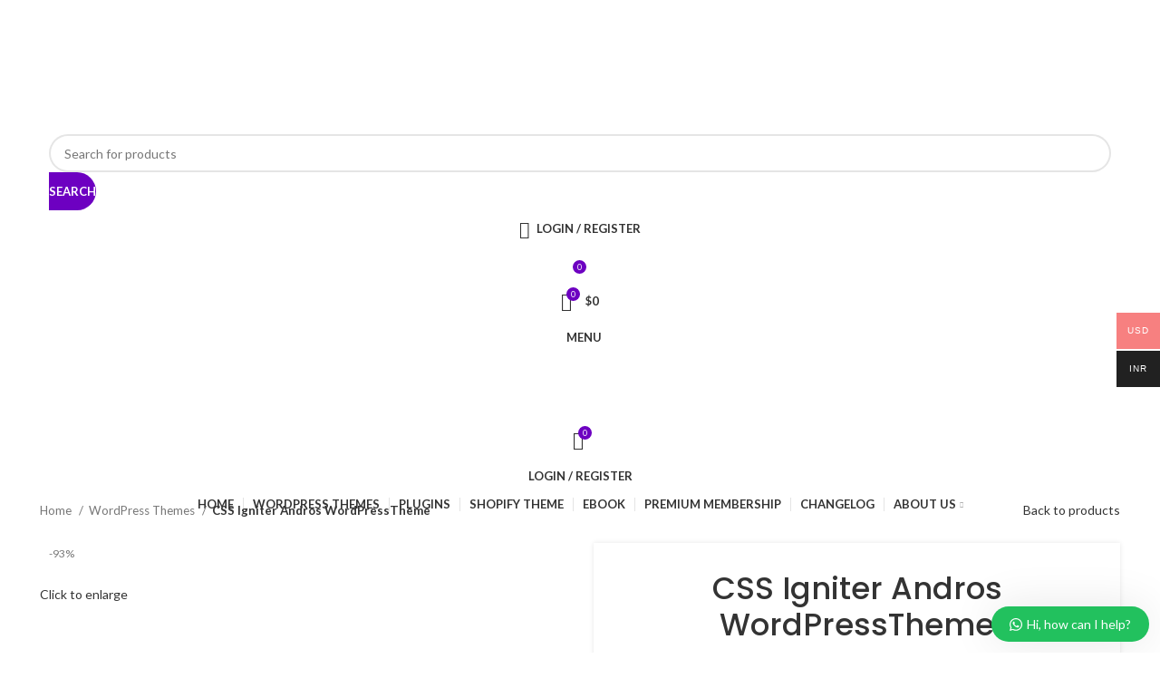

--- FILE ---
content_type: text/html; charset=UTF-8
request_url: https://gplbundle.com/product/css-igniter-andros-wordpresstheme/
body_size: 54605
content:
<!DOCTYPE html>
<html lang="en-US">
<head><meta charset="UTF-8"><script>if(navigator.userAgent.match(/MSIE|Internet Explorer/i)||navigator.userAgent.match(/Trident\/7\..*?rv:11/i)){var href=document.location.href;if(!href.match(/[?&]nowprocket/)){if(href.indexOf("?")==-1){if(href.indexOf("#")==-1){document.location.href=href+"?nowprocket=1"}else{document.location.href=href.replace("#","?nowprocket=1#")}}else{if(href.indexOf("#")==-1){document.location.href=href+"&nowprocket=1"}else{document.location.href=href.replace("#","&nowprocket=1#")}}}}</script><script>class RocketLazyLoadScripts{constructor(){this.v="1.2.3",this.triggerEvents=["keydown","mousedown","mousemove","touchmove","touchstart","touchend","wheel"],this.userEventHandler=this._triggerListener.bind(this),this.touchStartHandler=this._onTouchStart.bind(this),this.touchMoveHandler=this._onTouchMove.bind(this),this.touchEndHandler=this._onTouchEnd.bind(this),this.clickHandler=this._onClick.bind(this),this.interceptedClicks=[],window.addEventListener("pageshow",t=>{this.persisted=t.persisted}),window.addEventListener("DOMContentLoaded",()=>{this._preconnect3rdParties()}),this.delayedScripts={normal:[],async:[],defer:[]},this.trash=[],this.allJQueries=[]}_addUserInteractionListener(t){if(document.hidden){t._triggerListener();return}this.triggerEvents.forEach(e=>window.addEventListener(e,t.userEventHandler,{passive:!0})),window.addEventListener("touchstart",t.touchStartHandler,{passive:!0}),window.addEventListener("mousedown",t.touchStartHandler),document.addEventListener("visibilitychange",t.userEventHandler)}_removeUserInteractionListener(){this.triggerEvents.forEach(t=>window.removeEventListener(t,this.userEventHandler,{passive:!0})),document.removeEventListener("visibilitychange",this.userEventHandler)}_onTouchStart(t){"HTML"!==t.target.tagName&&(window.addEventListener("touchend",this.touchEndHandler),window.addEventListener("mouseup",this.touchEndHandler),window.addEventListener("touchmove",this.touchMoveHandler,{passive:!0}),window.addEventListener("mousemove",this.touchMoveHandler),t.target.addEventListener("click",this.clickHandler),this._renameDOMAttribute(t.target,"onclick","rocket-onclick"),this._pendingClickStarted())}_onTouchMove(t){window.removeEventListener("touchend",this.touchEndHandler),window.removeEventListener("mouseup",this.touchEndHandler),window.removeEventListener("touchmove",this.touchMoveHandler,{passive:!0}),window.removeEventListener("mousemove",this.touchMoveHandler),t.target.removeEventListener("click",this.clickHandler),this._renameDOMAttribute(t.target,"rocket-onclick","onclick"),this._pendingClickFinished()}_onTouchEnd(t){window.removeEventListener("touchend",this.touchEndHandler),window.removeEventListener("mouseup",this.touchEndHandler),window.removeEventListener("touchmove",this.touchMoveHandler,{passive:!0}),window.removeEventListener("mousemove",this.touchMoveHandler)}_onClick(t){t.target.removeEventListener("click",this.clickHandler),this._renameDOMAttribute(t.target,"rocket-onclick","onclick"),this.interceptedClicks.push(t),t.preventDefault(),t.stopPropagation(),t.stopImmediatePropagation(),this._pendingClickFinished()}_replayClicks(){window.removeEventListener("touchstart",this.touchStartHandler,{passive:!0}),window.removeEventListener("mousedown",this.touchStartHandler),this.interceptedClicks.forEach(t=>{t.target.dispatchEvent(new MouseEvent("click",{view:t.view,bubbles:!0,cancelable:!0}))})}_waitForPendingClicks(){return new Promise(t=>{this._isClickPending?this._pendingClickFinished=t:t()})}_pendingClickStarted(){this._isClickPending=!0}_pendingClickFinished(){this._isClickPending=!1}_renameDOMAttribute(t,e,r){t.hasAttribute&&t.hasAttribute(e)&&(event.target.setAttribute(r,event.target.getAttribute(e)),event.target.removeAttribute(e))}_triggerListener(){this._removeUserInteractionListener(this),"loading"===document.readyState?document.addEventListener("DOMContentLoaded",this._loadEverythingNow.bind(this)):this._loadEverythingNow()}_preconnect3rdParties(){let t=[];document.querySelectorAll("script[type=rocketlazyloadscript]").forEach(e=>{if(e.hasAttribute("src")){let r=new URL(e.src).origin;r!==location.origin&&t.push({src:r,crossOrigin:e.crossOrigin||"module"===e.getAttribute("data-rocket-type")})}}),t=[...new Map(t.map(t=>[JSON.stringify(t),t])).values()],this._batchInjectResourceHints(t,"preconnect")}async _loadEverythingNow(){this.lastBreath=Date.now(),this._delayEventListeners(this),this._delayJQueryReady(this),this._handleDocumentWrite(),this._registerAllDelayedScripts(),this._preloadAllScripts(),await this._loadScriptsFromList(this.delayedScripts.normal),await this._loadScriptsFromList(this.delayedScripts.defer),await this._loadScriptsFromList(this.delayedScripts.async);try{await this._triggerDOMContentLoaded(),await this._triggerWindowLoad()}catch(t){console.error(t)}window.dispatchEvent(new Event("rocket-allScriptsLoaded")),this._waitForPendingClicks().then(()=>{this._replayClicks()}),this._emptyTrash()}_registerAllDelayedScripts(){document.querySelectorAll("script[type=rocketlazyloadscript]").forEach(t=>{t.hasAttribute("data-rocket-src")?t.hasAttribute("async")&&!1!==t.async?this.delayedScripts.async.push(t):t.hasAttribute("defer")&&!1!==t.defer||"module"===t.getAttribute("data-rocket-type")?this.delayedScripts.defer.push(t):this.delayedScripts.normal.push(t):this.delayedScripts.normal.push(t)})}async _transformScript(t){return new Promise((await this._littleBreath(),navigator.userAgent.indexOf("Firefox/")>0||""===navigator.vendor)?e=>{let r=document.createElement("script");[...t.attributes].forEach(t=>{let e=t.nodeName;"type"!==e&&("data-rocket-type"===e&&(e="type"),"data-rocket-src"===e&&(e="src"),r.setAttribute(e,t.nodeValue))}),t.text&&(r.text=t.text),r.hasAttribute("src")?(r.addEventListener("load",e),r.addEventListener("error",e)):(r.text=t.text,e());try{t.parentNode.replaceChild(r,t)}catch(i){e()}}:async e=>{function r(){t.setAttribute("data-rocket-status","failed"),e()}try{let i=t.getAttribute("data-rocket-type"),n=t.getAttribute("data-rocket-src");t.text,i?(t.type=i,t.removeAttribute("data-rocket-type")):t.removeAttribute("type"),t.addEventListener("load",function r(){t.setAttribute("data-rocket-status","executed"),e()}),t.addEventListener("error",r),n?(t.removeAttribute("data-rocket-src"),t.src=n):t.src="data:text/javascript;base64,"+window.btoa(unescape(encodeURIComponent(t.text)))}catch(s){r()}})}async _loadScriptsFromList(t){let e=t.shift();return e&&e.isConnected?(await this._transformScript(e),this._loadScriptsFromList(t)):Promise.resolve()}_preloadAllScripts(){this._batchInjectResourceHints([...this.delayedScripts.normal,...this.delayedScripts.defer,...this.delayedScripts.async],"preload")}_batchInjectResourceHints(t,e){var r=document.createDocumentFragment();t.forEach(t=>{let i=t.getAttribute&&t.getAttribute("data-rocket-src")||t.src;if(i){let n=document.createElement("link");n.href=i,n.rel=e,"preconnect"!==e&&(n.as="script"),t.getAttribute&&"module"===t.getAttribute("data-rocket-type")&&(n.crossOrigin=!0),t.crossOrigin&&(n.crossOrigin=t.crossOrigin),t.integrity&&(n.integrity=t.integrity),r.appendChild(n),this.trash.push(n)}}),document.head.appendChild(r)}_delayEventListeners(t){let e={};function r(t,r){!function t(r){!e[r]&&(e[r]={originalFunctions:{add:r.addEventListener,remove:r.removeEventListener},eventsToRewrite:[]},r.addEventListener=function(){arguments[0]=i(arguments[0]),e[r].originalFunctions.add.apply(r,arguments)},r.removeEventListener=function(){arguments[0]=i(arguments[0]),e[r].originalFunctions.remove.apply(r,arguments)});function i(t){return e[r].eventsToRewrite.indexOf(t)>=0?"rocket-"+t:t}}(t),e[t].eventsToRewrite.push(r)}function i(t,e){let r=t[e];Object.defineProperty(t,e,{get:()=>r||function(){},set(i){t["rocket"+e]=r=i}})}r(document,"DOMContentLoaded"),r(window,"DOMContentLoaded"),r(window,"load"),r(window,"pageshow"),r(document,"readystatechange"),i(document,"onreadystatechange"),i(window,"onload"),i(window,"onpageshow")}_delayJQueryReady(t){let e;function r(r){if(r&&r.fn&&!t.allJQueries.includes(r)){r.fn.ready=r.fn.init.prototype.ready=function(e){return t.domReadyFired?e.bind(document)(r):document.addEventListener("rocket-DOMContentLoaded",()=>e.bind(document)(r)),r([])};let i=r.fn.on;r.fn.on=r.fn.init.prototype.on=function(){if(this[0]===window){function t(t){return t.split(" ").map(t=>"load"===t||0===t.indexOf("load.")?"rocket-jquery-load":t).join(" ")}"string"==typeof arguments[0]||arguments[0]instanceof String?arguments[0]=t(arguments[0]):"object"==typeof arguments[0]&&Object.keys(arguments[0]).forEach(e=>{let r=arguments[0][e];delete arguments[0][e],arguments[0][t(e)]=r})}return i.apply(this,arguments),this},t.allJQueries.push(r)}e=r}r(window.jQuery),Object.defineProperty(window,"jQuery",{get:()=>e,set(t){r(t)}})}async _triggerDOMContentLoaded(){this.domReadyFired=!0,await this._littleBreath(),document.dispatchEvent(new Event("rocket-DOMContentLoaded")),await this._littleBreath(),window.dispatchEvent(new Event("rocket-DOMContentLoaded")),await this._littleBreath(),document.dispatchEvent(new Event("rocket-readystatechange")),await this._littleBreath(),document.rocketonreadystatechange&&document.rocketonreadystatechange()}async _triggerWindowLoad(){await this._littleBreath(),window.dispatchEvent(new Event("rocket-load")),await this._littleBreath(),window.rocketonload&&window.rocketonload(),await this._littleBreath(),this.allJQueries.forEach(t=>t(window).trigger("rocket-jquery-load")),await this._littleBreath();let t=new Event("rocket-pageshow");t.persisted=this.persisted,window.dispatchEvent(t),await this._littleBreath(),window.rocketonpageshow&&window.rocketonpageshow({persisted:this.persisted})}_handleDocumentWrite(){let t=new Map;document.write=document.writeln=function(e){let r=document.currentScript;r||console.error("WPRocket unable to document.write this: "+e);let i=document.createRange(),n=r.parentElement,s=t.get(r);void 0===s&&(s=r.nextSibling,t.set(r,s));let a=document.createDocumentFragment();i.setStart(a,0),a.appendChild(i.createContextualFragment(e)),n.insertBefore(a,s)}}async _littleBreath(){Date.now()-this.lastBreath>45&&(await this._requestAnimFrame(),this.lastBreath=Date.now())}async _requestAnimFrame(){return document.hidden?new Promise(t=>setTimeout(t)):new Promise(t=>requestAnimationFrame(t))}_emptyTrash(){this.trash.forEach(t=>t.remove())}static run(){let t=new RocketLazyLoadScripts;t._addUserInteractionListener(t)}}RocketLazyLoadScripts.run();</script>
	
	
	<link rel="profile" href="http://gmpg.org/xfn/11">
	<link rel="pingback" href="https://gplbundle.com/xmlrpc.php">

			<script type="rocketlazyloadscript">window.MSInputMethodContext && document.documentMode && document.write('<script src="https://gplbundle.com/wp-content/themes/woodmart/js/libs/ie11CustomProperties.min.js" defer><\/script>');</script>
		<title>CSS Igniter Andros WordPressTheme &#8211; Best GPL WordPress Bundle</title>
<meta name='robots' content='max-image-preview:large' />
<link rel='dns-prefetch' href='//www.googletagmanager.com' />
<link rel='dns-prefetch' href='//fonts.googleapis.com' />
<link rel="alternate" type="application/rss+xml" title="Best GPL WordPress Bundle &raquo; Feed" href="https://gplbundle.com/feed/" />
<link rel="alternate" type="application/rss+xml" title="Best GPL WordPress Bundle &raquo; Comments Feed" href="https://gplbundle.com/comments/feed/" />
<link rel="alternate" type="application/rss+xml" title="Best GPL WordPress Bundle &raquo; CSS Igniter Andros WordPressTheme Comments Feed" href="https://gplbundle.com/product/css-igniter-andros-wordpresstheme/feed/" />
<link rel="alternate" title="oEmbed (JSON)" type="application/json+oembed" href="https://gplbundle.com/wp-json/oembed/1.0/embed?url=https%3A%2F%2Fgplbundle.com%2Fproduct%2Fcss-igniter-andros-wordpresstheme%2F" />
<link rel="alternate" title="oEmbed (XML)" type="text/xml+oembed" href="https://gplbundle.com/wp-json/oembed/1.0/embed?url=https%3A%2F%2Fgplbundle.com%2Fproduct%2Fcss-igniter-andros-wordpresstheme%2F&#038;format=xml" />
<style id='wp-img-auto-sizes-contain-inline-css' type='text/css'>
img:is([sizes=auto i],[sizes^="auto," i]){contain-intrinsic-size:3000px 1500px}
/*# sourceURL=wp-img-auto-sizes-contain-inline-css */
</style>
<link data-minify="1" rel='stylesheet' id='partial-payment-blocks-integration-css' href='https://gplbundle.com/wp-content/cache/min/1/wp-content/plugins/woo-wallet/build/partial-payment/style-index.css?ver=1768289719' type='text/css' media='all' />
<link rel='stylesheet' id='wp-block-library-css' href='https://gplbundle.com/wp-includes/css/dist/block-library/style.min.css?ver=6.9' type='text/css' media='all' />
<link data-minify="1" rel='stylesheet' id='wc-blocks-style-css' href='https://gplbundle.com/wp-content/cache/min/1/wp-content/plugins/woocommerce/assets/client/blocks/wc-blocks.css?ver=1768289719' type='text/css' media='all' />
<style id='global-styles-inline-css' type='text/css'>
:root{--wp--preset--aspect-ratio--square: 1;--wp--preset--aspect-ratio--4-3: 4/3;--wp--preset--aspect-ratio--3-4: 3/4;--wp--preset--aspect-ratio--3-2: 3/2;--wp--preset--aspect-ratio--2-3: 2/3;--wp--preset--aspect-ratio--16-9: 16/9;--wp--preset--aspect-ratio--9-16: 9/16;--wp--preset--color--black: #000000;--wp--preset--color--cyan-bluish-gray: #abb8c3;--wp--preset--color--white: #ffffff;--wp--preset--color--pale-pink: #f78da7;--wp--preset--color--vivid-red: #cf2e2e;--wp--preset--color--luminous-vivid-orange: #ff6900;--wp--preset--color--luminous-vivid-amber: #fcb900;--wp--preset--color--light-green-cyan: #7bdcb5;--wp--preset--color--vivid-green-cyan: #00d084;--wp--preset--color--pale-cyan-blue: #8ed1fc;--wp--preset--color--vivid-cyan-blue: #0693e3;--wp--preset--color--vivid-purple: #9b51e0;--wp--preset--gradient--vivid-cyan-blue-to-vivid-purple: linear-gradient(135deg,rgb(6,147,227) 0%,rgb(155,81,224) 100%);--wp--preset--gradient--light-green-cyan-to-vivid-green-cyan: linear-gradient(135deg,rgb(122,220,180) 0%,rgb(0,208,130) 100%);--wp--preset--gradient--luminous-vivid-amber-to-luminous-vivid-orange: linear-gradient(135deg,rgb(252,185,0) 0%,rgb(255,105,0) 100%);--wp--preset--gradient--luminous-vivid-orange-to-vivid-red: linear-gradient(135deg,rgb(255,105,0) 0%,rgb(207,46,46) 100%);--wp--preset--gradient--very-light-gray-to-cyan-bluish-gray: linear-gradient(135deg,rgb(238,238,238) 0%,rgb(169,184,195) 100%);--wp--preset--gradient--cool-to-warm-spectrum: linear-gradient(135deg,rgb(74,234,220) 0%,rgb(151,120,209) 20%,rgb(207,42,186) 40%,rgb(238,44,130) 60%,rgb(251,105,98) 80%,rgb(254,248,76) 100%);--wp--preset--gradient--blush-light-purple: linear-gradient(135deg,rgb(255,206,236) 0%,rgb(152,150,240) 100%);--wp--preset--gradient--blush-bordeaux: linear-gradient(135deg,rgb(254,205,165) 0%,rgb(254,45,45) 50%,rgb(107,0,62) 100%);--wp--preset--gradient--luminous-dusk: linear-gradient(135deg,rgb(255,203,112) 0%,rgb(199,81,192) 50%,rgb(65,88,208) 100%);--wp--preset--gradient--pale-ocean: linear-gradient(135deg,rgb(255,245,203) 0%,rgb(182,227,212) 50%,rgb(51,167,181) 100%);--wp--preset--gradient--electric-grass: linear-gradient(135deg,rgb(202,248,128) 0%,rgb(113,206,126) 100%);--wp--preset--gradient--midnight: linear-gradient(135deg,rgb(2,3,129) 0%,rgb(40,116,252) 100%);--wp--preset--font-size--small: 13px;--wp--preset--font-size--medium: 20px;--wp--preset--font-size--large: 36px;--wp--preset--font-size--x-large: 42px;--wp--preset--font-family--inter: "Inter", sans-serif;--wp--preset--font-family--cardo: Cardo;--wp--preset--spacing--20: 0.44rem;--wp--preset--spacing--30: 0.67rem;--wp--preset--spacing--40: 1rem;--wp--preset--spacing--50: 1.5rem;--wp--preset--spacing--60: 2.25rem;--wp--preset--spacing--70: 3.38rem;--wp--preset--spacing--80: 5.06rem;--wp--preset--shadow--natural: 6px 6px 9px rgba(0, 0, 0, 0.2);--wp--preset--shadow--deep: 12px 12px 50px rgba(0, 0, 0, 0.4);--wp--preset--shadow--sharp: 6px 6px 0px rgba(0, 0, 0, 0.2);--wp--preset--shadow--outlined: 6px 6px 0px -3px rgb(255, 255, 255), 6px 6px rgb(0, 0, 0);--wp--preset--shadow--crisp: 6px 6px 0px rgb(0, 0, 0);}:where(.is-layout-flex){gap: 0.5em;}:where(.is-layout-grid){gap: 0.5em;}body .is-layout-flex{display: flex;}.is-layout-flex{flex-wrap: wrap;align-items: center;}.is-layout-flex > :is(*, div){margin: 0;}body .is-layout-grid{display: grid;}.is-layout-grid > :is(*, div){margin: 0;}:where(.wp-block-columns.is-layout-flex){gap: 2em;}:where(.wp-block-columns.is-layout-grid){gap: 2em;}:where(.wp-block-post-template.is-layout-flex){gap: 1.25em;}:where(.wp-block-post-template.is-layout-grid){gap: 1.25em;}.has-black-color{color: var(--wp--preset--color--black) !important;}.has-cyan-bluish-gray-color{color: var(--wp--preset--color--cyan-bluish-gray) !important;}.has-white-color{color: var(--wp--preset--color--white) !important;}.has-pale-pink-color{color: var(--wp--preset--color--pale-pink) !important;}.has-vivid-red-color{color: var(--wp--preset--color--vivid-red) !important;}.has-luminous-vivid-orange-color{color: var(--wp--preset--color--luminous-vivid-orange) !important;}.has-luminous-vivid-amber-color{color: var(--wp--preset--color--luminous-vivid-amber) !important;}.has-light-green-cyan-color{color: var(--wp--preset--color--light-green-cyan) !important;}.has-vivid-green-cyan-color{color: var(--wp--preset--color--vivid-green-cyan) !important;}.has-pale-cyan-blue-color{color: var(--wp--preset--color--pale-cyan-blue) !important;}.has-vivid-cyan-blue-color{color: var(--wp--preset--color--vivid-cyan-blue) !important;}.has-vivid-purple-color{color: var(--wp--preset--color--vivid-purple) !important;}.has-black-background-color{background-color: var(--wp--preset--color--black) !important;}.has-cyan-bluish-gray-background-color{background-color: var(--wp--preset--color--cyan-bluish-gray) !important;}.has-white-background-color{background-color: var(--wp--preset--color--white) !important;}.has-pale-pink-background-color{background-color: var(--wp--preset--color--pale-pink) !important;}.has-vivid-red-background-color{background-color: var(--wp--preset--color--vivid-red) !important;}.has-luminous-vivid-orange-background-color{background-color: var(--wp--preset--color--luminous-vivid-orange) !important;}.has-luminous-vivid-amber-background-color{background-color: var(--wp--preset--color--luminous-vivid-amber) !important;}.has-light-green-cyan-background-color{background-color: var(--wp--preset--color--light-green-cyan) !important;}.has-vivid-green-cyan-background-color{background-color: var(--wp--preset--color--vivid-green-cyan) !important;}.has-pale-cyan-blue-background-color{background-color: var(--wp--preset--color--pale-cyan-blue) !important;}.has-vivid-cyan-blue-background-color{background-color: var(--wp--preset--color--vivid-cyan-blue) !important;}.has-vivid-purple-background-color{background-color: var(--wp--preset--color--vivid-purple) !important;}.has-black-border-color{border-color: var(--wp--preset--color--black) !important;}.has-cyan-bluish-gray-border-color{border-color: var(--wp--preset--color--cyan-bluish-gray) !important;}.has-white-border-color{border-color: var(--wp--preset--color--white) !important;}.has-pale-pink-border-color{border-color: var(--wp--preset--color--pale-pink) !important;}.has-vivid-red-border-color{border-color: var(--wp--preset--color--vivid-red) !important;}.has-luminous-vivid-orange-border-color{border-color: var(--wp--preset--color--luminous-vivid-orange) !important;}.has-luminous-vivid-amber-border-color{border-color: var(--wp--preset--color--luminous-vivid-amber) !important;}.has-light-green-cyan-border-color{border-color: var(--wp--preset--color--light-green-cyan) !important;}.has-vivid-green-cyan-border-color{border-color: var(--wp--preset--color--vivid-green-cyan) !important;}.has-pale-cyan-blue-border-color{border-color: var(--wp--preset--color--pale-cyan-blue) !important;}.has-vivid-cyan-blue-border-color{border-color: var(--wp--preset--color--vivid-cyan-blue) !important;}.has-vivid-purple-border-color{border-color: var(--wp--preset--color--vivid-purple) !important;}.has-vivid-cyan-blue-to-vivid-purple-gradient-background{background: var(--wp--preset--gradient--vivid-cyan-blue-to-vivid-purple) !important;}.has-light-green-cyan-to-vivid-green-cyan-gradient-background{background: var(--wp--preset--gradient--light-green-cyan-to-vivid-green-cyan) !important;}.has-luminous-vivid-amber-to-luminous-vivid-orange-gradient-background{background: var(--wp--preset--gradient--luminous-vivid-amber-to-luminous-vivid-orange) !important;}.has-luminous-vivid-orange-to-vivid-red-gradient-background{background: var(--wp--preset--gradient--luminous-vivid-orange-to-vivid-red) !important;}.has-very-light-gray-to-cyan-bluish-gray-gradient-background{background: var(--wp--preset--gradient--very-light-gray-to-cyan-bluish-gray) !important;}.has-cool-to-warm-spectrum-gradient-background{background: var(--wp--preset--gradient--cool-to-warm-spectrum) !important;}.has-blush-light-purple-gradient-background{background: var(--wp--preset--gradient--blush-light-purple) !important;}.has-blush-bordeaux-gradient-background{background: var(--wp--preset--gradient--blush-bordeaux) !important;}.has-luminous-dusk-gradient-background{background: var(--wp--preset--gradient--luminous-dusk) !important;}.has-pale-ocean-gradient-background{background: var(--wp--preset--gradient--pale-ocean) !important;}.has-electric-grass-gradient-background{background: var(--wp--preset--gradient--electric-grass) !important;}.has-midnight-gradient-background{background: var(--wp--preset--gradient--midnight) !important;}.has-small-font-size{font-size: var(--wp--preset--font-size--small) !important;}.has-medium-font-size{font-size: var(--wp--preset--font-size--medium) !important;}.has-large-font-size{font-size: var(--wp--preset--font-size--large) !important;}.has-x-large-font-size{font-size: var(--wp--preset--font-size--x-large) !important;}
/*# sourceURL=global-styles-inline-css */
</style>

<style id='classic-theme-styles-inline-css' type='text/css'>
/*! This file is auto-generated */
.wp-block-button__link{color:#fff;background-color:#32373c;border-radius:9999px;box-shadow:none;text-decoration:none;padding:calc(.667em + 2px) calc(1.333em + 2px);font-size:1.125em}.wp-block-file__button{background:#32373c;color:#fff;text-decoration:none}
/*# sourceURL=/wp-includes/css/classic-themes.min.css */
</style>
<link data-minify="1" rel='stylesheet' id='announcer-css-css' href='https://gplbundle.com/wp-content/cache/min/1/wp-content/plugins/announcer/public/css/style.css?ver=1768289719' type='text/css' media='all' />
<link data-minify="1" rel='stylesheet' id='wpdm-fonticon-css' href='https://gplbundle.com/wp-content/cache/min/1/wp-content/plugins/download-manager/assets/wpdm-iconfont/css/wpdm-icons.css?ver=1768289719' type='text/css' media='all' />
<link rel='stylesheet' id='wpdm-front-css' href='https://gplbundle.com/wp-content/plugins/download-manager/assets/css/front.min.css?ver=6.9' type='text/css' media='all' />
<link data-minify="1" rel='stylesheet' id='animate-css-css' href='https://gplbundle.com/wp-content/cache/min/1/wp-content/plugins/salert/assets/backend/css/animate.css?ver=1768289720' type='text/css' media='all' />
<link data-minify="1" rel='stylesheet' id='salert-main-css-css' href='https://gplbundle.com/wp-content/cache/min/1/wp-content/plugins/salert/assets/frontend/css/style.css?ver=1768289720' type='text/css' media='all' />
<style id='salert-main-css-inline-css' type='text/css'>
#salertWrapper .popup_template{
                        background-color:#ef26db;
                        
              border:2px solid #1e73be;
              border-width:2px;
              border-radius:0px;
          
                   }
                   #salertWrapper .popup_position{
                        width:350px;
                   }

                  
                  #salertWrapper .popup_position .salert-content-wrap{
                    color:#ffffff;
                    font-size:14px;
                    text-transform:none;
                  }
                  #salertWrapper .popup_position img{
                    float: ;
                  }
                  #salertWrapper .popup-item{
    				padding:10px;
  			      }
			      @media (max-width: 767px){ 
                     #salertWrapper { display: block;} 
                  }
                   
    #salertWrapper .popup_template {
        -webkit-box-shadow: 3px 5px 10px 1px rgba(0, 0, 0, 0.38);
        box-shadow: 3px 5px 10px 1px rgba(0, 0, 0, 0.38);
    }
  
/*# sourceURL=salert-main-css-inline-css */
</style>
<link data-minify="1" rel='stylesheet' id='wcsales-main-css' href='https://gplbundle.com/wp-content/cache/min/1/wp-content/plugins/wc-sales-notification/assets/css/wc_notification.css?ver=1768289720' type='text/css' media='all' />
<style id='wcsales-main-inline-css' type='text/css'>

                .wcsales-notification-content{
                    width: 550px !important;
                }
            
                @media (max-width: 767px) {
                    .wcsales-notification-content{
                        width: 90% !important;
                    }
                }
            
/*# sourceURL=wcsales-main-inline-css */
</style>
<link data-minify="1" rel='stylesheet' id='animate-css' href='https://gplbundle.com/wp-content/cache/min/1/wp-content/plugins/wc-sales-notification/assets/css/animate.css?ver=1768289720' type='text/css' media='all' />
<style id='woocommerce-inline-inline-css' type='text/css'>
.woocommerce form .form-row .required { visibility: visible; }
/*# sourceURL=woocommerce-inline-inline-css */
</style>
<link rel='stylesheet' id='woo-multi-currency-css' href='https://gplbundle.com/wp-content/plugins/woo-multi-currency/css/woo-multi-currency.min.css?ver=2.2.11' type='text/css' media='all' />
<style id='woo-multi-currency-inline-css' type='text/css'>
.woo-multi-currency .wmc-list-currencies .wmc-currency.wmc-active,.woo-multi-currency .wmc-list-currencies .wmc-currency:hover {background: #f78080 !important;}
		.woo-multi-currency .wmc-list-currencies .wmc-currency,.woo-multi-currency .wmc-title, .woo-multi-currency.wmc-price-switcher a {background: #212121 !important;}
		.woo-multi-currency .wmc-title, .woo-multi-currency .wmc-list-currencies .wmc-currency span,.woo-multi-currency .wmc-list-currencies .wmc-currency a,.woo-multi-currency.wmc-price-switcher a {color: #ffffff !important;}.woo-multi-currency.wmc-shortcode .wmc-currency{background-color:#ffffff;color:#212121}.woo-multi-currency.wmc-shortcode .wmc-currency.wmc-active,.woo-multi-currency.wmc-shortcode .wmc-current-currency{background-color:#ffffff;color:#212121}.woo-multi-currency.wmc-shortcode.vertical-currency-symbols-circle:not(.wmc-currency-trigger-click) .wmc-currency-wrapper:hover .wmc-sub-currency,.woo-multi-currency.wmc-shortcode.vertical-currency-symbols-circle.wmc-currency-trigger-click .wmc-sub-currency{animation: height_slide 100ms;}@keyframes height_slide {0% {height: 0;} 100% {height: 100%;} }
/*# sourceURL=woo-multi-currency-inline-css */
</style>
<link rel='stylesheet' id='wmc-flags-css' href='https://gplbundle.com/wp-content/plugins/woo-multi-currency/css/flags-64.min.css?ver=2.2.11' type='text/css' media='all' />
<link data-minify="1" rel='stylesheet' id='yith-wcmbs-frontent-styles-css' href='https://gplbundle.com/wp-content/cache/min/1/wp-content/plugins/yith-woocommerce-membership-premium/assets/css/frontend.css?ver=1768289720' type='text/css' media='all' />
<link data-minify="1" rel='stylesheet' id='woo-wallet-style-css' href='https://gplbundle.com/wp-content/cache/min/1/wp-content/plugins/woo-wallet/build/frontend/main.css?ver=1768289720' type='text/css' media='all' />
<link data-minify="1" rel='stylesheet' id='wws-public-style-css' href='https://gplbundle.com/wp-content/cache/min/1/wp-content/plugins/wordpress-whatsapp-support/assets/css/wws-public-style.css?ver=1768289720' type='text/css' media='all' />
<style id='wws-public-style-inline-css' type='text/css'>
.wws--bg-color {
			background-color: #22c15e;
		}.wws--text-color {
				color: #ffffff;
		}.wws-popup__open-btn {
				padding: 8px 20px;
				border-radius: 20px;
				display: inline-block;
				margin-top: 15px;
				cursor: pointer;
			}.wws-popup-container--position {
					right: 12px;
					bottom: 12px;
				}
				.wws-popup__open-btn { float: right; }
				.wws-gradient--position {
				  bottom: 0;
				  right: 0;
				  background: radial-gradient(ellipse at bottom right, rgba(29, 39, 54, 0.2) 0, rgba(29, 39, 54, 0) 72%);
				}@media( max-width: 720px ) {
				.wws-popup__open-btn {
					padding: 0 !important;
					width: 60px !important;
					height: 60px !important;
					border-radius: 50% !important;
					display: flex !important;
					justify-content: center !important;
					align-items: center !important;
					font-size: 30px !important;
				}
				.wws-popup__open-btn > svg {
					padding-right: 0;
					width: 30px;
					height: 30px;
				}
				.wws-popup__open-btn span { display: none; }
			}
/*# sourceURL=wws-public-style-inline-css */
</style>
<link data-minify="1" rel='stylesheet' id='wws-public-template-css' href='https://gplbundle.com/wp-content/cache/min/1/wp-content/plugins/wordpress-whatsapp-support/assets/css/wws-public-template-4.css?ver=1768289720' type='text/css' media='all' />
<link data-minify="1" rel='stylesheet' id='elementor-icons-css' href='https://gplbundle.com/wp-content/cache/min/1/wp-content/plugins/elementor/assets/lib/eicons/css/elementor-icons.min.css?ver=1768289720' type='text/css' media='all' />
<link rel='stylesheet' id='elementor-frontend-css' href='https://gplbundle.com/wp-content/plugins/elementor/assets/css/frontend.min.css?ver=3.16.5' type='text/css' media='all' />
<link rel='stylesheet' id='swiper-css' href='https://gplbundle.com/wp-content/plugins/elementor/assets/lib/swiper/css/swiper.min.css?ver=5.3.6' type='text/css' media='all' />
<link rel='stylesheet' id='elementor-post-19-css' href='https://gplbundle.com/wp-content/uploads/elementor/css/post-19.css?ver=1768289423' type='text/css' media='all' />
<link rel='stylesheet' id='bootstrap-css' href='https://gplbundle.com/wp-content/themes/woodmart/css/bootstrap.min.css?ver=6.4.1' type='text/css' media='all' />
<link rel='stylesheet' id='woodmart-style-css' href='https://gplbundle.com/wp-content/themes/woodmart/css/parts/base.min.css?ver=6.4.1' type='text/css' media='all' />
<link rel='stylesheet' id='wd-widget-nav-css' href='https://gplbundle.com/wp-content/themes/woodmart/css/parts/widget-nav.min.css?ver=6.4.1' type='text/css' media='all' />
<link rel='stylesheet' id='wd-wp-gutenberg-css' href='https://gplbundle.com/wp-content/themes/woodmart/css/parts/wp-gutenberg.min.css?ver=6.4.1' type='text/css' media='all' />
<link rel='stylesheet' id='wd-wpcf7-css' href='https://gplbundle.com/wp-content/themes/woodmart/css/parts/int-wpcf7.min.css?ver=6.4.1' type='text/css' media='all' />
<link rel='stylesheet' id='wd-base-deprecated-css' href='https://gplbundle.com/wp-content/themes/woodmart/css/parts/base-deprecated.min.css?ver=6.4.1' type='text/css' media='all' />
<link rel='stylesheet' id='wd-elementor-base-css' href='https://gplbundle.com/wp-content/themes/woodmart/css/parts/int-elem-base.min.css?ver=6.4.1' type='text/css' media='all' />
<link rel='stylesheet' id='wd-notices-fixed-css' href='https://gplbundle.com/wp-content/themes/woodmart/css/parts/woo-opt-sticky-notices.min.css?ver=6.4.1' type='text/css' media='all' />
<link rel='stylesheet' id='wd-woocommerce-base-css' href='https://gplbundle.com/wp-content/themes/woodmart/css/parts/woocommerce-base.min.css?ver=6.4.1' type='text/css' media='all' />
<link rel='stylesheet' id='wd-mod-star-rating-css' href='https://gplbundle.com/wp-content/themes/woodmart/css/parts/mod-star-rating.min.css?ver=6.4.1' type='text/css' media='all' />
<link rel='stylesheet' id='wd-woo-el-track-order-css' href='https://gplbundle.com/wp-content/themes/woodmart/css/parts/woo-el-track-order.min.css?ver=6.4.1' type='text/css' media='all' />
<link rel='stylesheet' id='wd-woo-gutenberg-css' href='https://gplbundle.com/wp-content/themes/woodmart/css/parts/woo-gutenberg.min.css?ver=6.4.1' type='text/css' media='all' />
<link rel='stylesheet' id='wd-woo-mod-quantity-css' href='https://gplbundle.com/wp-content/themes/woodmart/css/parts/woo-mod-quantity.min.css?ver=6.4.1' type='text/css' media='all' />
<link rel='stylesheet' id='wd-woo-single-prod-el-base-css' href='https://gplbundle.com/wp-content/themes/woodmart/css/parts/woo-single-prod-el-base.min.css?ver=6.4.1' type='text/css' media='all' />
<link rel='stylesheet' id='wd-woo-mod-stock-status-css' href='https://gplbundle.com/wp-content/themes/woodmart/css/parts/woo-mod-stock-status.min.css?ver=6.4.1' type='text/css' media='all' />
<link rel='stylesheet' id='wd-woo-mod-shop-attributes-css' href='https://gplbundle.com/wp-content/themes/woodmart/css/parts/woo-mod-shop-attributes.min.css?ver=6.4.1' type='text/css' media='all' />
<link rel='stylesheet' id='wd-header-base-css' href='https://gplbundle.com/wp-content/themes/woodmart/css/parts/header-base.min.css?ver=6.4.1' type='text/css' media='all' />
<link rel='stylesheet' id='wd-mod-tools-css' href='https://gplbundle.com/wp-content/themes/woodmart/css/parts/mod-tools.min.css?ver=6.4.1' type='text/css' media='all' />
<link rel='stylesheet' id='wd-header-elements-base-css' href='https://gplbundle.com/wp-content/themes/woodmart/css/parts/header-el-base.min.css?ver=6.4.1' type='text/css' media='all' />
<link rel='stylesheet' id='wd-header-my-account-dropdown-css' href='https://gplbundle.com/wp-content/themes/woodmart/css/parts/header-el-my-account-dropdown.min.css?ver=6.4.1' type='text/css' media='all' />
<link rel='stylesheet' id='wd-woo-mod-login-form-css' href='https://gplbundle.com/wp-content/themes/woodmart/css/parts/woo-mod-login-form.min.css?ver=6.4.1' type='text/css' media='all' />
<link rel='stylesheet' id='wd-header-my-account-css' href='https://gplbundle.com/wp-content/themes/woodmart/css/parts/header-el-my-account.min.css?ver=6.4.1' type='text/css' media='all' />
<link rel='stylesheet' id='wd-header-search-css' href='https://gplbundle.com/wp-content/themes/woodmart/css/parts/header-el-search.min.css?ver=6.4.1' type='text/css' media='all' />
<link rel='stylesheet' id='wd-header-search-form-css' href='https://gplbundle.com/wp-content/themes/woodmart/css/parts/header-el-search-form.min.css?ver=6.4.1' type='text/css' media='all' />
<link rel='stylesheet' id='wd-wd-search-results-css' href='https://gplbundle.com/wp-content/themes/woodmart/css/parts/wd-search-results.min.css?ver=6.4.1' type='text/css' media='all' />
<link rel='stylesheet' id='wd-wd-search-form-css' href='https://gplbundle.com/wp-content/themes/woodmart/css/parts/wd-search-form.min.css?ver=6.4.1' type='text/css' media='all' />
<link rel='stylesheet' id='wd-header-cart-side-css' href='https://gplbundle.com/wp-content/themes/woodmart/css/parts/header-el-cart-side.min.css?ver=6.4.1' type='text/css' media='all' />
<link rel='stylesheet' id='wd-header-cart-css' href='https://gplbundle.com/wp-content/themes/woodmart/css/parts/header-el-cart.min.css?ver=6.4.1' type='text/css' media='all' />
<link rel='stylesheet' id='wd-widget-shopping-cart-css' href='https://gplbundle.com/wp-content/themes/woodmart/css/parts/woo-widget-shopping-cart.min.css?ver=6.4.1' type='text/css' media='all' />
<link rel='stylesheet' id='wd-widget-product-list-css' href='https://gplbundle.com/wp-content/themes/woodmart/css/parts/woo-widget-product-list.min.css?ver=6.4.1' type='text/css' media='all' />
<link rel='stylesheet' id='wd-page-title-css' href='https://gplbundle.com/wp-content/themes/woodmart/css/parts/page-title.min.css?ver=6.4.1' type='text/css' media='all' />
<link rel='stylesheet' id='wd-woo-single-prod-design-centered-css' href='https://gplbundle.com/wp-content/themes/woodmart/css/parts/woo-single-prod-design-centered.min.css?ver=6.4.1' type='text/css' media='all' />
<link rel='stylesheet' id='wd-woo-single-prod-predefined-css' href='https://gplbundle.com/wp-content/themes/woodmart/css/parts/woo-single-prod-predefined.min.css?ver=6.4.1' type='text/css' media='all' />
<link rel='stylesheet' id='wd-woo-single-prod-and-quick-view-predefined-css' href='https://gplbundle.com/wp-content/themes/woodmart/css/parts/woo-single-prod-and-quick-view-predefined.min.css?ver=6.4.1' type='text/css' media='all' />
<link rel='stylesheet' id='wd-woo-single-prod-el-tabs-predefined-css' href='https://gplbundle.com/wp-content/themes/woodmart/css/parts/woo-single-prod-el-tabs-predefined.min.css?ver=6.4.1' type='text/css' media='all' />
<link rel='stylesheet' id='wd-woo-single-prod-opt-base-css' href='https://gplbundle.com/wp-content/themes/woodmart/css/parts/woo-single-prod-opt-base.min.css?ver=6.4.1' type='text/css' media='all' />
<link rel='stylesheet' id='wd-woo-single-prod-el-navigation-css' href='https://gplbundle.com/wp-content/themes/woodmart/css/parts/woo-single-prod-el-navigation.min.css?ver=6.4.1' type='text/css' media='all' />
<link rel='stylesheet' id='wd-woo-single-prod-el-gallery-css' href='https://gplbundle.com/wp-content/themes/woodmart/css/parts/woo-single-prod-el-gallery.min.css?ver=6.4.1' type='text/css' media='all' />
<link rel='stylesheet' id='wd-owl-carousel-css' href='https://gplbundle.com/wp-content/themes/woodmart/css/parts/lib-owl-carousel.min.css?ver=6.4.1' type='text/css' media='all' />
<link rel='stylesheet' id='wd-woo-mod-product-labels-css' href='https://gplbundle.com/wp-content/themes/woodmart/css/parts/woo-mod-product-labels.min.css?ver=6.4.1' type='text/css' media='all' />
<link rel='stylesheet' id='wd-woo-mod-product-labels-rect-css' href='https://gplbundle.com/wp-content/themes/woodmart/css/parts/woo-mod-product-labels-rect.min.css?ver=6.4.1' type='text/css' media='all' />
<link rel='stylesheet' id='wd-photoswipe-css' href='https://gplbundle.com/wp-content/themes/woodmart/css/parts/lib-photoswipe.min.css?ver=6.4.1' type='text/css' media='all' />
<link rel='stylesheet' id='wd-add-to-cart-popup-css' href='https://gplbundle.com/wp-content/themes/woodmart/css/parts/woo-opt-add-to-cart-popup.min.css?ver=6.4.1' type='text/css' media='all' />
<link rel='stylesheet' id='wd-mfp-popup-css' href='https://gplbundle.com/wp-content/themes/woodmart/css/parts/lib-magnific-popup.min.css?ver=6.4.1' type='text/css' media='all' />
<link rel='stylesheet' id='wd-social-icons-css' href='https://gplbundle.com/wp-content/themes/woodmart/css/parts/el-social-icons.min.css?ver=6.4.1' type='text/css' media='all' />
<link rel='stylesheet' id='wd-tabs-css' href='https://gplbundle.com/wp-content/themes/woodmart/css/parts/el-tabs.min.css?ver=6.4.1' type='text/css' media='all' />
<link rel='stylesheet' id='wd-woo-single-prod-el-tabs-opt-layout-tabs-css' href='https://gplbundle.com/wp-content/themes/woodmart/css/parts/woo-single-prod-el-tabs-opt-layout-tabs.min.css?ver=6.4.1' type='text/css' media='all' />
<link rel='stylesheet' id='wd-accordion-css' href='https://gplbundle.com/wp-content/themes/woodmart/css/parts/el-accordion.min.css?ver=6.4.1' type='text/css' media='all' />
<link rel='stylesheet' id='wd-woo-single-prod-el-reviews-css' href='https://gplbundle.com/wp-content/themes/woodmart/css/parts/woo-single-prod-el-reviews.min.css?ver=6.4.1' type='text/css' media='all' />
<link rel='stylesheet' id='wd-mod-comments-css' href='https://gplbundle.com/wp-content/themes/woodmart/css/parts/mod-comments.min.css?ver=6.4.1' type='text/css' media='all' />
<link rel='stylesheet' id='wd-product-loop-css' href='https://gplbundle.com/wp-content/themes/woodmart/css/parts/woo-product-loop.min.css?ver=6.4.1' type='text/css' media='all' />
<link rel='stylesheet' id='wd-product-loop-base-css' href='https://gplbundle.com/wp-content/themes/woodmart/css/parts/woo-product-loop-base.min.css?ver=6.4.1' type='text/css' media='all' />
<link rel='stylesheet' id='wd-woo-mod-add-btn-replace-css' href='https://gplbundle.com/wp-content/themes/woodmart/css/parts/woo-mod-add-btn-replace.min.css?ver=6.4.1' type='text/css' media='all' />
<link rel='stylesheet' id='wd-mod-more-description-css' href='https://gplbundle.com/wp-content/themes/woodmart/css/parts/mod-more-description.min.css?ver=6.4.1' type='text/css' media='all' />
<link rel='stylesheet' id='wd-scroll-top-css' href='https://gplbundle.com/wp-content/themes/woodmart/css/parts/opt-scrolltotop.min.css?ver=6.4.1' type='text/css' media='all' />
<link data-minify="1" rel='stylesheet' id='xts-style-header_528910-css' href='https://gplbundle.com/wp-content/cache/min/1/wp-content/uploads/2025/06/xts-header_528910-1750525426.css?ver=1768289720' type='text/css' media='all' />
<link data-minify="1" rel='stylesheet' id='xts-style-theme_settings_default-css' href='https://gplbundle.com/wp-content/cache/min/1/wp-content/uploads/2025/10/xts-theme_settings_default-1760168953.css?ver=1768289720' type='text/css' media='all' />
<link rel='stylesheet' id='xts-google-fonts-css' href='https://fonts.googleapis.com/css?family=Lato%3A400%2C700%7CPoppins%3A400%2C600%2C500&#038;ver=6.4.1' type='text/css' media='all' />
<style id='rocket-lazyload-inline-css' type='text/css'>
.rll-youtube-player{position:relative;padding-bottom:56.23%;height:0;overflow:hidden;max-width:100%;}.rll-youtube-player:focus-within{outline: 2px solid currentColor;outline-offset: 5px;}.rll-youtube-player iframe{position:absolute;top:0;left:0;width:100%;height:100%;z-index:100;background:0 0}.rll-youtube-player img{bottom:0;display:block;left:0;margin:auto;max-width:100%;width:100%;position:absolute;right:0;top:0;border:none;height:auto;-webkit-transition:.4s all;-moz-transition:.4s all;transition:.4s all}.rll-youtube-player img:hover{-webkit-filter:brightness(75%)}.rll-youtube-player .play{height:100%;width:100%;left:0;top:0;position:absolute;background:url(https://gplbundle.com/wp-content/plugins/wp-rocket/assets/img/youtube.png) no-repeat center;background-color: transparent !important;cursor:pointer;border:none;}
/*# sourceURL=rocket-lazyload-inline-css */
</style>
<link rel='stylesheet' id='google-fonts-1-css' href='https://fonts.googleapis.com/css?family=Roboto%3A100%2C100italic%2C200%2C200italic%2C300%2C300italic%2C400%2C400italic%2C500%2C500italic%2C600%2C600italic%2C700%2C700italic%2C800%2C800italic%2C900%2C900italic%7CRoboto+Slab%3A100%2C100italic%2C200%2C200italic%2C300%2C300italic%2C400%2C400italic%2C500%2C500italic%2C600%2C600italic%2C700%2C700italic%2C800%2C800italic%2C900%2C900italic&#038;display=auto&#038;ver=6.9' type='text/css' media='all' />
<link rel="preconnect" href="https://fonts.gstatic.com/" crossorigin><script type="rocketlazyloadscript" data-rocket-type="text/javascript" data-rocket-src="https://gplbundle.com/wp-includes/js/jquery/jquery.min.js?ver=3.7.1" id="jquery-core-js" defer></script>
<script type="rocketlazyloadscript" data-rocket-type="text/javascript" data-rocket-src="https://gplbundle.com/wp-includes/js/jquery/jquery-migrate.min.js?ver=3.4.1" id="jquery-migrate-js" defer></script>
<script type="rocketlazyloadscript" data-minify="1" data-rocket-type="text/javascript" data-rocket-src="https://gplbundle.com/wp-content/cache/min/1/wp-content/plugins/announcer/public/js/script.js?ver=1768289720" id="announcer-js-js" defer></script>
<script type="rocketlazyloadscript" data-rocket-type="text/javascript" data-rocket-src="https://gplbundle.com/wp-content/plugins/download-manager/assets/js/wpdm.min.js?ver=6.9" id="wpdm-frontend-js-js" defer></script>
<script type="text/javascript" id="wpdm-frontjs-js-extra">
/* <![CDATA[ */
var wpdm_url = {"home":"https://gplbundle.com/","site":"https://gplbundle.com/","ajax":"https://gplbundle.com/wp-admin/admin-ajax.php"};
var wpdm_js = {"spinner":"\u003Ci class=\"wpdm-icon wpdm-sun wpdm-spin\"\u003E\u003C/i\u003E","client_id":"49bf0aa0fb8b1a77acb9581203a0a416"};
var wpdm_strings = {"pass_var":"Password Verified!","pass_var_q":"Please click following button to start download.","start_dl":"Start Download"};
//# sourceURL=wpdm-frontjs-js-extra
/* ]]> */
</script>
<script type="rocketlazyloadscript" data-rocket-type="text/javascript" data-rocket-src="https://gplbundle.com/wp-content/plugins/download-manager/assets/js/front.min.js?ver=3.3.27" id="wpdm-frontjs-js" defer></script>
<script type="text/javascript" id="salert-main-js-js-extra">
/* <![CDATA[ */
var salert_settings = {"ajax_url":"https://gplbundle.com/wp-admin/admin-ajax.php","salert_popup_position":"topRight","salert_popup_start_time":"5","salert_popup_transition":"bounceInRight","salert_popup_range_from":"10","salert_popup_range_to":"20","salert_popup_stay":"10"};
//# sourceURL=salert-main-js-js-extra
/* ]]> */
</script>
<script type="rocketlazyloadscript" data-minify="1" data-rocket-type="text/javascript" data-rocket-src="https://gplbundle.com/wp-content/cache/min/1/wp-content/plugins/salert/assets/frontend/js/main.js?ver=1768289720" id="salert-main-js-js" defer></script>
<script type="rocketlazyloadscript" data-rocket-type="text/javascript" data-rocket-src="https://gplbundle.com/wp-content/plugins/woocommerce/assets/js/jquery-blockui/jquery.blockUI.min.js?ver=2.7.0-wc.9.3.5" id="jquery-blockui-js" data-wp-strategy="defer" defer></script>
<script type="text/javascript" id="wc-add-to-cart-js-extra">
/* <![CDATA[ */
var wc_add_to_cart_params = {"ajax_url":"/wp-admin/admin-ajax.php","wc_ajax_url":"/?wc-ajax=%%endpoint%%","i18n_view_cart":"View cart","cart_url":"https://gplbundle.com/cart/","is_cart":"","cart_redirect_after_add":"no"};
//# sourceURL=wc-add-to-cart-js-extra
/* ]]> */
</script>
<script type="rocketlazyloadscript" data-rocket-type="text/javascript" data-rocket-src="https://gplbundle.com/wp-content/plugins/woocommerce/assets/js/frontend/add-to-cart.min.js?ver=9.3.5" id="wc-add-to-cart-js" defer="defer" data-wp-strategy="defer"></script>
<script type="rocketlazyloadscript" data-rocket-type="text/javascript" data-rocket-src="https://gplbundle.com/wp-content/plugins/woocommerce/assets/js/zoom/jquery.zoom.min.js?ver=1.7.21-wc.9.3.5" id="zoom-js" defer="defer" data-wp-strategy="defer"></script>
<script type="text/javascript" id="wc-single-product-js-extra">
/* <![CDATA[ */
var wc_single_product_params = {"i18n_required_rating_text":"Please select a rating","review_rating_required":"yes","flexslider":{"rtl":false,"animation":"slide","smoothHeight":true,"directionNav":false,"controlNav":"thumbnails","slideshow":false,"animationSpeed":500,"animationLoop":false,"allowOneSlide":false},"zoom_enabled":"","zoom_options":[],"photoswipe_enabled":"","photoswipe_options":{"shareEl":false,"closeOnScroll":false,"history":false,"hideAnimationDuration":0,"showAnimationDuration":0},"flexslider_enabled":""};
//# sourceURL=wc-single-product-js-extra
/* ]]> */
</script>
<script type="rocketlazyloadscript" data-rocket-type="text/javascript" data-rocket-src="https://gplbundle.com/wp-content/plugins/woocommerce/assets/js/frontend/single-product.min.js?ver=9.3.5" id="wc-single-product-js" defer="defer" data-wp-strategy="defer"></script>
<script type="rocketlazyloadscript" data-rocket-type="text/javascript" data-rocket-src="https://gplbundle.com/wp-content/plugins/woocommerce/assets/js/js-cookie/js.cookie.min.js?ver=2.1.4-wc.9.3.5" id="js-cookie-js" data-wp-strategy="defer" defer></script>
<script type="text/javascript" id="woo-multi-currency-js-extra">
/* <![CDATA[ */
var wooMultiCurrencyParams = {"enableCacheCompatible":"0","ajaxUrl":"https://gplbundle.com/wp-admin/admin-ajax.php","extra_params":[],"current_currency":"USD","woo_subscription":"1"};
//# sourceURL=woo-multi-currency-js-extra
/* ]]> */
</script>
<script type="rocketlazyloadscript" data-rocket-type="text/javascript" data-rocket-src="https://gplbundle.com/wp-content/plugins/woo-multi-currency/js/woo-multi-currency.min.js?ver=2.2.11" id="woo-multi-currency-js" defer></script>

<!-- Google tag (gtag.js) snippet added by Site Kit -->
<!-- Google Analytics snippet added by Site Kit -->
<script type="rocketlazyloadscript" data-rocket-type="text/javascript" data-rocket-src="https://www.googletagmanager.com/gtag/js?id=G-2048SEVKE4" id="google_gtagjs-js" async></script>
<script type="rocketlazyloadscript" data-rocket-type="text/javascript" id="google_gtagjs-js-after">
/* <![CDATA[ */
window.dataLayer = window.dataLayer || [];function gtag(){dataLayer.push(arguments);}
gtag("set","linker",{"domains":["gplbundle.com"]});
gtag("js", new Date());
gtag("set", "developer_id.dZTNiMT", true);
gtag("config", "G-2048SEVKE4");
 window._googlesitekit = window._googlesitekit || {}; window._googlesitekit.throttledEvents = []; window._googlesitekit.gtagEvent = (name, data) => { var key = JSON.stringify( { name, data } ); if ( !! window._googlesitekit.throttledEvents[ key ] ) { return; } window._googlesitekit.throttledEvents[ key ] = true; setTimeout( () => { delete window._googlesitekit.throttledEvents[ key ]; }, 5 ); gtag( "event", name, { ...data, event_source: "site-kit" } ); }; 
//# sourceURL=google_gtagjs-js-after
/* ]]> */
</script>
<script type="rocketlazyloadscript" data-rocket-type="text/javascript" data-rocket-src="https://gplbundle.com/wp-content/themes/woodmart/js/libs/device.min.js?ver=6.4.1" id="wd-device-library-js" defer></script>
<link rel="https://api.w.org/" href="https://gplbundle.com/wp-json/" /><link rel="alternate" title="JSON" type="application/json" href="https://gplbundle.com/wp-json/wp/v2/product/16015" /><link rel="EditURI" type="application/rsd+xml" title="RSD" href="https://gplbundle.com/xmlrpc.php?rsd" />
<meta name="generator" content="WordPress 6.9" />
<meta name="generator" content="WooCommerce 9.3.5" />
<link rel="canonical" href="https://gplbundle.com/product/css-igniter-andros-wordpresstheme/" />
<link rel='shortlink' href='https://gplbundle.com/?p=16015' />
<meta name="generator" content="Site Kit by Google 1.163.0" /><!-- Global site tag (gtag.js) - Google Analytics -->
<script type="rocketlazyloadscript" async data-rocket-src="https://www.googletagmanager.com/gtag/js?id=UA-228343137-1"></script>
<script type="rocketlazyloadscript">
  window.dataLayer = window.dataLayer || [];
  function gtag(){dataLayer.push(arguments);}
  gtag('js', new Date());

  gtag('config', 'UA-228343137-1');
</script>

<!-- Google Tag Manager -->
<script type="rocketlazyloadscript">(function(w,d,s,l,i){w[l]=w[l]||[];w[l].push({'gtm.start':
new Date().getTime(),event:'gtm.js'});var f=d.getElementsByTagName(s)[0],
j=d.createElement(s),dl=l!='dataLayer'?'&l='+l:'';j.async=true;j.src=
'https://www.googletagmanager.com/gtm.js?id='+i+dl;f.parentNode.insertBefore(j,f);
})(window,document,'script','dataLayer','GTM-KZGRLDC');</script>
<!-- End Google Tag Manager -->




<!-- Meta Pixel Code -->
<script type="rocketlazyloadscript">
!function(f,b,e,v,n,t,s)
{if(f.fbq)return;n=f.fbq=function(){n.callMethod?
n.callMethod.apply(n,arguments):n.queue.push(arguments)};
if(!f._fbq)f._fbq=n;n.push=n;n.loaded=!0;n.version='2.0';
n.queue=[];t=b.createElement(e);t.async=!0;
t.src=v;s=b.getElementsByTagName(e)[0];
s.parentNode.insertBefore(t,s)}(window, document,'script',
'https://connect.facebook.net/en_US/fbevents.js');
fbq('init', '25249138164683700');
fbq('track', 'PageView');
</script>
<noscript><img height="1" width="1" style="display:none"
src="https://www.facebook.com/tr?id=25249138164683700&ev=PageView&noscript=1"
/></noscript>
<!-- End Meta Pixel Code -->


		<script type="rocketlazyloadscript" data-rocket-type="text/javascript">
				(function(c,l,a,r,i,t,y){
					c[a]=c[a]||function(){(c[a].q=c[a].q||[]).push(arguments)};t=l.createElement(r);t.async=1;
					t.src="https://www.clarity.ms/tag/"+i+"?ref=wordpress";y=l.getElementsByTagName(r)[0];y.parentNode.insertBefore(t,y);
				})(window, document, "clarity", "script", "f4u4w2sm5u");
		</script>
		<style>.woocommerce-product-gallery{ opacity: 1 !important; }</style>					<meta name="viewport" content="width=device-width, initial-scale=1.0, maximum-scale=1.0, user-scalable=no">
										<noscript><style>.woocommerce-product-gallery{ opacity: 1 !important; }</style></noscript>
	<meta name="google-site-verification" content="q7CJZhz8fY2dmtW6GO-tVYg7IOysMWQsazngNMehIBk"><meta name="generator" content="Elementor 3.16.5; features: e_dom_optimization, e_optimized_assets_loading, additional_custom_breakpoints; settings: css_print_method-external, google_font-enabled, font_display-auto">
            <script type="rocketlazyloadscript" data-rocket-type="text/javascript">
                var ajaxurl = 'https://gplbundle.com/wp-admin/admin-ajax.php';
            </script>
        <style class='wp-fonts-local' type='text/css'>
@font-face{font-family:Inter;font-style:normal;font-weight:300 900;font-display:fallback;src:url('https://gplbundle.com/wp-content/plugins/woocommerce/assets/fonts/Inter-VariableFont_slnt,wght.woff2') format('woff2');font-stretch:normal;}
@font-face{font-family:Cardo;font-style:normal;font-weight:400;font-display:fallback;src:url('https://gplbundle.com/wp-content/plugins/woocommerce/assets/fonts/cardo_normal_400.woff2') format('woff2');}
</style>
<link rel="icon" href="https://gplbundle.com/wp-content/uploads/2022/11/Blue_and_Purple-150x150.png" sizes="32x32" />
<link rel="icon" href="https://gplbundle.com/wp-content/uploads/2022/11/Blue_and_Purple-300x300.png" sizes="192x192" />
<link rel="apple-touch-icon" href="https://gplbundle.com/wp-content/uploads/2022/11/Blue_and_Purple-300x300.png" />
<meta name="msapplication-TileImage" content="https://gplbundle.com/wp-content/uploads/2022/11/Blue_and_Purple-300x300.png" />
<style>
		
		</style><meta name="generator" content="WordPress Download Manager 3.3.27" />
                <style>
        /* WPDM Link Template Styles */        </style>
                <style>

            :root {
                --color-primary: #4a8eff;
                --color-primary-rgb: 74, 142, 255;
                --color-primary-hover: #5998ff;
                --color-primary-active: #3281ff;
                --clr-sec: #6c757d;
                --clr-sec-rgb: 108, 117, 125;
                --clr-sec-hover: #6c757d;
                --clr-sec-active: #6c757d;
                --color-secondary: #6c757d;
                --color-secondary-rgb: 108, 117, 125;
                --color-secondary-hover: #6c757d;
                --color-secondary-active: #6c757d;
                --color-success: #018e11;
                --color-success-rgb: 1, 142, 17;
                --color-success-hover: #0aad01;
                --color-success-active: #0c8c01;
                --color-info: #2CA8FF;
                --color-info-rgb: 44, 168, 255;
                --color-info-hover: #2CA8FF;
                --color-info-active: #2CA8FF;
                --color-warning: #FFB236;
                --color-warning-rgb: 255, 178, 54;
                --color-warning-hover: #FFB236;
                --color-warning-active: #FFB236;
                --color-danger: #ff5062;
                --color-danger-rgb: 255, 80, 98;
                --color-danger-hover: #ff5062;
                --color-danger-active: #ff5062;
                --color-green: #30b570;
                --color-blue: #0073ff;
                --color-purple: #8557D3;
                --color-red: #ff5062;
                --color-muted: rgba(69, 89, 122, 0.6);
                --wpdm-font: "Sen", -apple-system, BlinkMacSystemFont, "Segoe UI", Roboto, Helvetica, Arial, sans-serif, "Apple Color Emoji", "Segoe UI Emoji", "Segoe UI Symbol";
            }

            .wpdm-download-link.btn.btn-primary {
                border-radius: 4px;
            }


        </style>
        <noscript><style id="rocket-lazyload-nojs-css">.rll-youtube-player, [data-lazy-src]{display:none !important;}</style></noscript><link data-minify="1" rel='stylesheet' id='dashicons-css' href='https://gplbundle.com/wp-content/cache/min/1/wp-includes/css/dashicons.min.css?ver=1768289720' type='text/css' media='all' />
<style id='dashicons-inline-css' type='text/css'>
[data-font="Dashicons"]:before {font-family: 'Dashicons' !important;content: attr(data-icon) !important;speak: none !important;font-weight: normal !important;font-variant: normal !important;text-transform: none !important;line-height: 1 !important;font-style: normal !important;-webkit-font-smoothing: antialiased !important;-moz-osx-font-smoothing: grayscale !important;}
/*# sourceURL=dashicons-inline-css */
</style>
<link data-minify="1" rel='stylesheet' id='wordfence-ls-login-css' href='https://gplbundle.com/wp-content/cache/min/1/wp-content/plugins/wordfence/modules/login-security/css/login.1756145765.css?ver=1768289720' type='text/css' media='all' />
</head>

<body class="wp-singular product-template-default single single-product postid-16015 wp-theme-woodmart theme-woodmart woocommerce woocommerce-page woocommerce-no-js woocommerce-multi-currency-USD wrapper-full-width  form-style-rounded  form-border-width-2 woodmart-product-design-alt woodmart-product-sticky-on categories-accordion-on woodmart-archive-shop woodmart-ajax-shop-on offcanvas-sidebar-mobile offcanvas-sidebar-tablet notifications-sticky elementor-default elementor-kit-19">
			<!-- Google Tag Manager (noscript) -->
<noscript><iframe src="https://www.googletagmanager.com/ns.html?id=GTM-KZGRLDC"
height="0" width="0" style="display:none;visibility:hidden"></iframe></noscript>
<!-- End Google Tag Manager (noscript) -->


<script type="rocketlazyloadscript" data-rocket-type="text/javascript" id="wd-flicker-fix">// Flicker fix.</script>	
	
	<div class="website-wrapper">
									<header class="whb-header whb-sticky-shadow whb-scroll-stick whb-sticky-real">
					<div class="whb-main-header">
	
<div class="whb-row whb-top-bar whb-not-sticky-row whb-with-bg whb-without-border whb-color-light whb-flex-flex-middle">
	<div class="container">
		<div class="whb-flex-row whb-top-bar-inner">
			<div class="whb-column whb-col-left whb-visible-lg">
	
<div class="wd-header-text set-cont-mb-s reset-last-child gplbundlehub@gmail.com whb-text-element"><span style="color: #ffffff;"><strong>Customer Support Number <em>+91- 817-883-2825</em></strong></span></div>
</div>
<div class="whb-column whb-col-center whb-visible-lg">
	
<div class="wd-header-nav wd-header-secondary-nav text-left navigation-style-default" role="navigation">
	</div><!--END MAIN-NAV-->
</div>
<div class="whb-column whb-col-right whb-visible-lg">
	<div class="wd-header-my-account wd-tools-element wd-event-hover  wd-with-username wd-account-style-text my-account-with-text woodmart-header-links woodmart-navigation item-event-hover menu-simple-dropdown">
			<a href="https://gplbundle.com/my-account/" title="My account">
			<span class="wd-tools-icon">
							</span>
			<span class="wd-tools-text">
				Login / Register			</span>
		</a>
		
		
					<div class="wd-dropdown wd-dropdown-register menu-item-register sub-menu-dropdown">
						<div class="login-dropdown-inner">
							<span class="login-title title"><span>Sign in</span><a class="create-account-link" href="https://gplbundle.com/my-account/?action=register">Create an Account</a></span>
										<form method="post" class="login woocommerce-form woocommerce-form-login
						" action="https://gplbundle.com/my-account/" 			>

				
				
				<p class="woocommerce-FormRow woocommerce-FormRow--wide form-row form-row-wide form-row-username">
					<label for="username">Username or email address&nbsp;<span class="required">*</span></label>
					<input type="text" class="woocommerce-Input woocommerce-Input--text input-text" name="username" id="username" value="" />				</p>
				<p class="woocommerce-FormRow woocommerce-FormRow--wide form-row form-row-wide form-row-password">
					<label for="password">Password&nbsp;<span class="required">*</span></label>
					<input class="woocommerce-Input woocommerce-Input--text input-text" type="password" name="password" id="password" autocomplete="current-password" />
				</p>

				
				<p class="form-row">
					<input type="hidden" id="woocommerce-login-nonce" name="woocommerce-login-nonce" value="ab28d06456" /><input type="hidden" name="_wp_http_referer" value="/product/css-igniter-andros-wordpresstheme/" />										<button type="submit" class="button woocommerce-button woocommerce-form-login__submit" name="login" value="Log in">Log in</button>
				</p>

				<div class="login-form-footer">
					<a href="https://gplbundle.com/my-account/lost-password/" class="woocommerce-LostPassword lost_password">Lost your password?</a>
					<label class="woocommerce-form__label woocommerce-form__label-for-checkbox woocommerce-form-login__rememberme">
						<input class="woocommerce-form__input woocommerce-form__input-checkbox" name="rememberme" type="checkbox" value="forever" title="Remember me" aria-label="Remember me" /> <span>Remember me</span>
					</label>
				</div>

				
							</form>

		
						</div>
					</div>
					</div>
</div>
<div class="whb-column whb-col-mobile whb-hidden-lg">
	
<div class="wd-header-text set-cont-mb-s reset-last-child gplbundlehub@gmail.com whb-text-element"><span style="color: #ffffff;"><strong>Customer Support Number <em>+91- 817-883-2825</em></strong></span>
<div id="gtx-trans" style="position: absolute; left: 31px; top: -10px;">
<div class="gtx-trans-icon"></div>
</div></div>
</div>
		</div>
	</div>
</div>

<div class="whb-row whb-general-header whb-not-sticky-row whb-without-bg whb-border-fullwidth whb-color-dark whb-flex-flex-middle">
	<div class="container">
		<div class="whb-flex-row whb-general-header-inner">
			<div class="whb-column whb-col-left whb-visible-lg">
	<div class="site-logo wd-switch-logo">
	<a href="https://gplbundle.com/" class="wd-logo wd-main-logo woodmart-logo woodmart-main-logo" rel="home">
		<img width="548" height="187" src="data:image/svg+xml,%3Csvg%20xmlns='http://www.w3.org/2000/svg'%20viewBox='0%200%20548%20187'%3E%3C/svg%3E" alt="Best GPL WordPress Bundle" style="max-width: 188px;" data-lazy-src="https://gplbundle.com/wp-content/uploads/2022/11/gplbundle_logo4.png" /><noscript><img width="548" height="187" src="https://gplbundle.com/wp-content/uploads/2022/11/gplbundle_logo4.png" alt="Best GPL WordPress Bundle" style="max-width: 188px;" /></noscript>	</a>
					<a href="https://gplbundle.com/" class="wd-logo wd-sticky-logo" rel="home">
			<img width="548" height="187" src="data:image/svg+xml,%3Csvg%20xmlns='http://www.w3.org/2000/svg'%20viewBox='0%200%20548%20187'%3E%3C/svg%3E" alt="Best GPL WordPress Bundle" style="max-width: 136px;" data-lazy-src="https://gplbundle.com/wp-content/uploads/2022/11/gplbundle_logo4.png" /><noscript><img width="548" height="187" src="https://gplbundle.com/wp-content/uploads/2022/11/gplbundle_logo4.png" alt="Best GPL WordPress Bundle" style="max-width: 136px;" /></noscript>		</a>
	</div>
</div>
<div class="whb-column whb-col-center whb-visible-lg">
				<div class="wd-search-form wd-header-search-form woodmart-search-form">
								<form role="search" method="get" class="searchform  wd-style-with-bg search-style-with-bg woodmart-ajax-search" action="https://gplbundle.com/"  data-thumbnail="1" data-price="1" data-post_type="product" data-count="20" data-sku="0" data-symbols_count="3">
					<input type="text" class="s" placeholder="Search for products" value="" name="s" aria-label="Search" title="Search for products" />
					<input type="hidden" name="post_type" value="product">
										<button type="submit" class="searchsubmit">
						<span>
							Search						</span>
											</button>
				</form>
													<div class="search-results-wrapper">
						<div class="wd-dropdown-results wd-scroll wd-dropdown woodmart-search-results">
							<div class="wd-scroll-content"></div>
						</div>

											</div>
							</div>
		</div>
<div class="whb-column whb-col-right whb-visible-lg">
	<div class="wd-header-my-account wd-tools-element wd-event-hover  wd-with-username wd-account-style-icon my-account-with-icon woodmart-header-links woodmart-navigation item-event-hover menu-simple-dropdown">
			<a href="https://gplbundle.com/my-account/" title="My account">
			<span class="wd-tools-icon">
							</span>
			<span class="wd-tools-text">
				Login / Register			</span>
		</a>
		
		
					<div class="wd-dropdown wd-dropdown-register menu-item-register sub-menu-dropdown">
						<div class="login-dropdown-inner">
							<span class="login-title title"><span>Sign in</span><a class="create-account-link" href="https://gplbundle.com/my-account/?action=register">Create an Account</a></span>
										<form method="post" class="login woocommerce-form woocommerce-form-login
						" action="https://gplbundle.com/my-account/" 			>

				
				
				<p class="woocommerce-FormRow woocommerce-FormRow--wide form-row form-row-wide form-row-username">
					<label for="username">Username or email address&nbsp;<span class="required">*</span></label>
					<input type="text" class="woocommerce-Input woocommerce-Input--text input-text" name="username" id="username" value="" />				</p>
				<p class="woocommerce-FormRow woocommerce-FormRow--wide form-row form-row-wide form-row-password">
					<label for="password">Password&nbsp;<span class="required">*</span></label>
					<input class="woocommerce-Input woocommerce-Input--text input-text" type="password" name="password" id="password" autocomplete="current-password" />
				</p>

				
				<p class="form-row">
					<input type="hidden" id="woocommerce-login-nonce" name="woocommerce-login-nonce" value="ab28d06456" /><input type="hidden" name="_wp_http_referer" value="/product/css-igniter-andros-wordpresstheme/" />										<button type="submit" class="button woocommerce-button woocommerce-form-login__submit" name="login" value="Log in">Log in</button>
				</p>

				<div class="login-form-footer">
					<a href="https://gplbundle.com/my-account/lost-password/" class="woocommerce-LostPassword lost_password">Lost your password?</a>
					<label class="woocommerce-form__label woocommerce-form__label-for-checkbox woocommerce-form-login__rememberme">
						<input class="woocommerce-form__input woocommerce-form__input-checkbox" name="rememberme" type="checkbox" value="forever" title="Remember me" aria-label="Remember me" /> <span>Remember me</span>
					</label>
				</div>

				
							</form>

		
						</div>
					</div>
					</div>
<div class="whb-space-element " style="width:15px;"></div>
<div class="wd-header-wishlist wd-tools-element wd-style-icon wd-with-count with-product-count woodmart-wishlist-info-widget" title="My Wishlist">
	<a href="https://gplbundle.com/product/css-igniter-andros-wordpresstheme/">
		<span class="wd-tools-icon wishlist-icon">
			
							<span class="wd-tools-count">
					0				</span>
					</span>
		<span class="wd-tools-text wishlist-label">
			Wishlist		</span>
	</a>
</div>

<div class="wd-header-cart wd-tools-element wd-design-2 woodmart-cart-alt cart-widget-opener woodmart-shopping-cart woodmart-cart-design-2">
	<a href="https://gplbundle.com/cart/" title="Shopping cart">
		<span class="wd-tools-icon wd-icon-alt woodmart-cart-icon">
												<span class="wd-cart-number woodmart-cart-number">0 <span>items</span></span>
							</span>
		<span class="wd-tools-text woodmart-cart-totals">
			
			<span class="subtotal-divider">/</span>
					<span class="wd-cart-subtotal woodmart-cart-subtotal"><span class="woocommerce-Price-amount amount"><span class="woocommerce-Price-currencySymbol">&#36;</span>0</span></span>
				</span>
	</a>
	</div>
</div>
<div class="whb-column whb-mobile-left whb-hidden-lg">
	<div class="wd-tools-element wd-header-mobile-nav wd-style-text woodmart-burger-icon">
	<a href="#" rel="nofollow">
		<span class="wd-tools-icon woodmart-burger">
					</span>
	
		<span class="wd-tools-text">Menu</span>
	</a>
</div><!--END wd-header-mobile-nav--></div>
<div class="whb-column whb-mobile-center whb-hidden-lg">
	<div class="site-logo wd-switch-logo">
	<a href="https://gplbundle.com/" class="wd-logo wd-main-logo woodmart-logo woodmart-main-logo" rel="home">
		<img width="548" height="187" src="data:image/svg+xml,%3Csvg%20xmlns='http://www.w3.org/2000/svg'%20viewBox='0%200%20548%20187'%3E%3C/svg%3E" alt="Best GPL WordPress Bundle" style="max-width: 205px;" data-lazy-src="https://gplbundle.com/wp-content/uploads/2022/11/gplbundle_logo4.png" /><noscript><img width="548" height="187" src="https://gplbundle.com/wp-content/uploads/2022/11/gplbundle_logo4.png" alt="Best GPL WordPress Bundle" style="max-width: 205px;" /></noscript>	</a>
					<a href="https://gplbundle.com/" class="wd-logo wd-sticky-logo" rel="home">
			<img width="548" height="187" src="data:image/svg+xml,%3Csvg%20xmlns='http://www.w3.org/2000/svg'%20viewBox='0%200%20548%20187'%3E%3C/svg%3E" alt="Best GPL WordPress Bundle" style="max-width: 214px;" data-lazy-src="https://gplbundle.com/wp-content/uploads/2022/11/gplbundle_logo4.png" /><noscript><img width="548" height="187" src="https://gplbundle.com/wp-content/uploads/2022/11/gplbundle_logo4.png" alt="Best GPL WordPress Bundle" style="max-width: 214px;" /></noscript>		</a>
	</div>
</div>
<div class="whb-column whb-mobile-right whb-hidden-lg">
	
<div class="wd-header-cart wd-tools-element wd-design-5 woodmart-cart-alt cart-widget-opener woodmart-shopping-cart woodmart-cart-design-5">
	<a href="https://gplbundle.com/cart/" title="Shopping cart">
		<span class="wd-tools-icon wd-icon-alt woodmart-cart-icon">
												<span class="wd-cart-number woodmart-cart-number">0 <span>items</span></span>
							</span>
		<span class="wd-tools-text woodmart-cart-totals">
			
			<span class="subtotal-divider">/</span>
					<span class="wd-cart-subtotal woodmart-cart-subtotal"><span class="woocommerce-Price-amount amount"><span class="woocommerce-Price-currencySymbol">&#36;</span>0</span></span>
				</span>
	</a>
	</div>
<div class="wd-header-my-account wd-tools-element wd-event-hover  wd-account-style-text my-account-with-text woodmart-header-links woodmart-navigation item-event-hover menu-simple-dropdown">
			<a href="https://gplbundle.com/my-account/" title="My account">
			<span class="wd-tools-icon">
							</span>
			<span class="wd-tools-text">
				Login / Register			</span>
		</a>
		
		
					<div class="wd-dropdown wd-dropdown-register menu-item-register sub-menu-dropdown">
						<div class="login-dropdown-inner">
							<span class="login-title title"><span>Sign in</span><a class="create-account-link" href="https://gplbundle.com/my-account/?action=register">Create an Account</a></span>
										<form method="post" class="login woocommerce-form woocommerce-form-login
						" action="https://gplbundle.com/my-account/" 			>

				
				
				<p class="woocommerce-FormRow woocommerce-FormRow--wide form-row form-row-wide form-row-username">
					<label for="username">Username or email address&nbsp;<span class="required">*</span></label>
					<input type="text" class="woocommerce-Input woocommerce-Input--text input-text" name="username" id="username" value="" />				</p>
				<p class="woocommerce-FormRow woocommerce-FormRow--wide form-row form-row-wide form-row-password">
					<label for="password">Password&nbsp;<span class="required">*</span></label>
					<input class="woocommerce-Input woocommerce-Input--text input-text" type="password" name="password" id="password" autocomplete="current-password" />
				</p>

				
				<p class="form-row">
					<input type="hidden" id="woocommerce-login-nonce" name="woocommerce-login-nonce" value="ab28d06456" /><input type="hidden" name="_wp_http_referer" value="/product/css-igniter-andros-wordpresstheme/" />										<button type="submit" class="button woocommerce-button woocommerce-form-login__submit" name="login" value="Log in">Log in</button>
				</p>

				<div class="login-form-footer">
					<a href="https://gplbundle.com/my-account/lost-password/" class="woocommerce-LostPassword lost_password">Lost your password?</a>
					<label class="woocommerce-form__label woocommerce-form__label-for-checkbox woocommerce-form-login__rememberme">
						<input class="woocommerce-form__input woocommerce-form__input-checkbox" name="rememberme" type="checkbox" value="forever" title="Remember me" aria-label="Remember me" /> <span>Remember me</span>
					</label>
				</div>

				
							</form>

		
						</div>
					</div>
					</div>
</div>
		</div>
	</div>
</div>

<div class="whb-row whb-header-bottom whb-not-sticky-row whb-without-bg whb-border-fullwidth whb-color-dark whb-flex-flex-middle whb-hidden-mobile">
	<div class="container">
		<div class="whb-flex-row whb-header-bottom-inner">
			<div class="whb-column whb-col-left whb-visible-lg whb-empty-column">
	</div>
<div class="whb-column whb-col-center whb-visible-lg">
	<div class="wd-header-nav wd-header-main-nav text-center wd-full-height navigation-style-bordered" role="navigation">
	<ul id="menu-main-menu" class="menu wd-nav wd-nav-main wd-style-bordered wd-gap-s"><li id="menu-item-21419" class="menu-item menu-item-type-post_type menu-item-object-page menu-item-home menu-item-21419 item-level-0 menu-item-design-default menu-simple-dropdown wd-event-hover" ><a href="https://gplbundle.com/" class="woodmart-nav-link"><span class="nav-link-text">Home</span></a></li>
<li id="menu-item-25520" class="menu-item menu-item-type-taxonomy menu-item-object-product_cat current-product-ancestor current-menu-parent current-product-parent menu-item-25520 item-level-0 menu-item-design-default menu-simple-dropdown wd-event-hover" ><a href="https://gplbundle.com/product-category/wordpress-themes/" class="woodmart-nav-link"><span class="nav-link-text">WordPress Themes</span></a></li>
<li id="menu-item-21420" class="menu-item menu-item-type-taxonomy menu-item-object-product_cat menu-item-21420 item-level-0 menu-item-design-default menu-simple-dropdown wd-event-hover" ><a href="https://gplbundle.com/product-category/wordpress-plugins/" class="woodmart-nav-link"><span class="nav-link-text">Plugins</span></a></li>
<li id="menu-item-25746" class="menu-item menu-item-type-taxonomy menu-item-object-product_cat menu-item-25746 item-level-0 menu-item-design-default menu-simple-dropdown wd-event-hover" ><a href="https://gplbundle.com/product-category/shopify-theme/" class="woodmart-nav-link"><span class="nav-link-text">Shopify Theme</span></a></li>
<li id="menu-item-25110" class="menu-item menu-item-type-taxonomy menu-item-object-product_cat menu-item-25110 item-level-0 menu-item-design-default menu-simple-dropdown wd-event-hover" ><a href="https://gplbundle.com/product-category/ebook/" class="woodmart-nav-link"><span class="nav-link-text">EBook</span></a></li>
<li id="menu-item-21477" class="menu-item menu-item-type-post_type menu-item-object-page menu-item-21477 item-level-0 menu-item-design-default menu-simple-dropdown wd-event-hover" ><a href="https://gplbundle.com/premium-membership/" class="woodmart-nav-link"><span class="nav-link-text">Premium membership</span></a></li>
<li id="menu-item-23728" class="menu-item menu-item-type-post_type menu-item-object-page menu-item-23728 item-level-0 menu-item-design-default menu-simple-dropdown wd-event-hover" ><a href="https://gplbundle.com/changelog/" class="woodmart-nav-link"><span class="nav-link-text">changelog</span></a></li>
<li id="menu-item-21423" class="menu-item menu-item-type-post_type menu-item-object-page menu-item-has-children menu-item-21423 item-level-0 menu-item-design-default menu-simple-dropdown wd-event-hover" ><a href="https://gplbundle.com/about-us/" class="woodmart-nav-link"><span class="nav-link-text">About Us</span></a><div class="color-scheme-dark wd-design-default wd-dropdown-menu wd-dropdown sub-menu-dropdown"><div class="container">
<ul class="wd-sub-menu sub-menu color-scheme-dark">
	<li id="menu-item-21424" class="menu-item menu-item-type-post_type menu-item-object-page menu-item-21424 item-level-1" ><a href="https://gplbundle.com/contact-us/" class="woodmart-nav-link">Contact us</a></li>
	<li id="menu-item-21425" class="menu-item menu-item-type-post_type menu-item-object-page menu-item-21425 item-level-1" ><a href="https://gplbundle.com/copyright-policy/" class="woodmart-nav-link">Copyright policy</a></li>
	<li id="menu-item-21426" class="menu-item menu-item-type-post_type menu-item-object-page menu-item-21426 item-level-1" ><a href="https://gplbundle.com/refund-policy/" class="woodmart-nav-link">Refund Policy</a></li>
	<li id="menu-item-21427" class="menu-item menu-item-type-post_type menu-item-object-page menu-item-21427 item-level-1" ><a href="https://gplbundle.com/gpl-license/" class="woodmart-nav-link">GPL License</a></li>
	<li id="menu-item-21428" class="menu-item menu-item-type-post_type menu-item-object-page menu-item-21428 item-level-1" ><a href="https://gplbundle.com/terms-conditions/" class="woodmart-nav-link">Terms &#038; Conditions</a></li>
	<li id="menu-item-21429" class="menu-item menu-item-type-post_type menu-item-object-page menu-item-21429 item-level-1" ><a href="https://gplbundle.com/privacy-policy/" class="woodmart-nav-link">Privacy Policy</a></li>
</ul>
</div>
</div>
</li>
</ul></div><!--END MAIN-NAV-->
</div>
<div class="whb-column whb-col-right whb-visible-lg whb-empty-column">
	</div>
<div class="whb-column whb-col-mobile whb-hidden-lg whb-empty-column">
	</div>
		</div>
	</div>
</div>
</div>
				</header>
			
								<div class="main-page-wrapper">
		
								
		<!-- MAIN CONTENT AREA -->
				<div class="container-fluid">
			<div class="row content-layout-wrapper align-items-start">
				
	<div class="site-content shop-content-area col-12 breadcrumbs-location-below_header wd-builder-off" role="main">
	
		
	<div class="single-breadcrumbs-wrapper">
		<div class="container">
							<nav class="woocommerce-breadcrumb" aria-label="Breadcrumb">				<a href="https://gplbundle.com" class="breadcrumb-link">
					Home				</a>
							<a href="https://gplbundle.com/product-category/wordpress-themes/" class="breadcrumb-link breadcrumb-link-last">
					WordPress Themes				</a>
							<span class="breadcrumb-last">
					CSS Igniter Andros WordPressTheme				</span>
			</nav>			
							
<div class="wd-products-nav woodmart-products-nav">
			<div class="wd-event-hover">
			<a class="wd-product-nav-btn wd-btn-prev" href="https://gplbundle.com/product/medic-hospital-diagnostic-clinic-health-and-medical-lab-wordpress-theme/"></a>

			<div class="wd-dropdown">
				<a href="https://gplbundle.com/product/medic-hospital-diagnostic-clinic-health-and-medical-lab-wordpress-theme/" class="wd-product-nav-thumb">
					<img width="600" height="600" src="data:image/svg+xml,%3Csvg%20xmlns='http://www.w3.org/2000/svg'%20viewBox='0%200%20600%20600'%3E%3C/svg%3E" class="attachment-woocommerce_thumbnail size-woocommerce_thumbnail" alt="" decoding="async" data-lazy-srcset="https://gplbundle.com/wp-content/uploads/2026/01/Medic-–-Hospital-Diagnostic-Clinic-Health-and-Medical-Lab-WordPress-Theme-600x600.png 600w, https://gplbundle.com/wp-content/uploads/2026/01/Medic-–-Hospital-Diagnostic-Clinic-Health-and-Medical-Lab-WordPress-Theme-150x150.png 150w" data-lazy-sizes="(max-width: 600px) 100vw, 600px" data-lazy-src="https://gplbundle.com/wp-content/uploads/2026/01/Medic-–-Hospital-Diagnostic-Clinic-Health-and-Medical-Lab-WordPress-Theme-600x600.png" /><noscript><img width="600" height="600" src="https://gplbundle.com/wp-content/uploads/2026/01/Medic-–-Hospital-Diagnostic-Clinic-Health-and-Medical-Lab-WordPress-Theme-600x600.png" class="attachment-woocommerce_thumbnail size-woocommerce_thumbnail" alt="" decoding="async" srcset="https://gplbundle.com/wp-content/uploads/2026/01/Medic-–-Hospital-Diagnostic-Clinic-Health-and-Medical-Lab-WordPress-Theme-600x600.png 600w, https://gplbundle.com/wp-content/uploads/2026/01/Medic-–-Hospital-Diagnostic-Clinic-Health-and-Medical-Lab-WordPress-Theme-150x150.png 150w" sizes="(max-width: 600px) 100vw, 600px" /></noscript>				</a>

				<div class="wd-product-nav-desc">
					<a href="https://gplbundle.com/product/medic-hospital-diagnostic-clinic-health-and-medical-lab-wordpress-theme/" class="wd-entities-title">
						Medic - Hospital, Diagnostic, Clinic, Health and Medical Lab WordPress Theme					</a>

					<span class="price">
						<del aria-hidden="true"><span class="woocommerce-Price-amount amount"><span class="woocommerce-Price-currencySymbol">&#036;</span>59</span></del> <span class="screen-reader-text">Original price was: &#036;59.</span><ins aria-hidden="true"><span class="woocommerce-Price-amount amount"><span class="woocommerce-Price-currencySymbol">&#036;</span>7</span></ins><span class="screen-reader-text">Current price is: &#036;7.</span>					</span>
				</div>
			</div>
		</div>
	
	<a href="https://gplbundle.com/?page_id=7233" class="wd-product-nav-btn wd-btn-back woodmart-back-btn">
		<span>
			Back to products		</span>
	</a>

			<div class="wd-event-hover">
			<a class="wd-product-nav-btn wd-btn-next" href="https://gplbundle.com/product/divi-gpl-theme-download/"></a>

			<div class="wd-dropdown">
				<a href="https://gplbundle.com/product/divi-gpl-theme-download/" class="wd-product-nav-thumb">
					<img width="590" height="300" src="data:image/svg+xml,%3Csvg%20xmlns='http://www.w3.org/2000/svg'%20viewBox='0%200%20590%20300'%3E%3C/svg%3E" class="attachment-woocommerce_thumbnail size-woocommerce_thumbnail" alt="" decoding="async" data-lazy-srcset="https://gplbundle.com/wp-content/uploads/2021/05/Divi-–-Ultimate-WordPress-Theme-GPL-Latest.png 590w, https://gplbundle.com/wp-content/uploads/2021/05/Divi-–-Ultimate-WordPress-Theme-GPL-Latest-150x76.png 150w, https://gplbundle.com/wp-content/uploads/2021/05/Divi-–-Ultimate-WordPress-Theme-GPL-Latest-300x153.png 300w, https://gplbundle.com/wp-content/uploads/2021/05/Divi-–-Ultimate-WordPress-Theme-GPL-Latest-20x10.png 20w" data-lazy-sizes="(max-width: 590px) 100vw, 590px" data-lazy-src="https://gplbundle.com/wp-content/uploads/2021/05/Divi-–-Ultimate-WordPress-Theme-GPL-Latest.png" /><noscript><img width="590" height="300" src="https://gplbundle.com/wp-content/uploads/2021/05/Divi-–-Ultimate-WordPress-Theme-GPL-Latest.png" class="attachment-woocommerce_thumbnail size-woocommerce_thumbnail" alt="" decoding="async" srcset="https://gplbundle.com/wp-content/uploads/2021/05/Divi-–-Ultimate-WordPress-Theme-GPL-Latest.png 590w, https://gplbundle.com/wp-content/uploads/2021/05/Divi-–-Ultimate-WordPress-Theme-GPL-Latest-150x76.png 150w, https://gplbundle.com/wp-content/uploads/2021/05/Divi-–-Ultimate-WordPress-Theme-GPL-Latest-300x153.png 300w, https://gplbundle.com/wp-content/uploads/2021/05/Divi-–-Ultimate-WordPress-Theme-GPL-Latest-20x10.png 20w" sizes="(max-width: 590px) 100vw, 590px" /></noscript>				</a>

				<div class="wd-product-nav-desc">
					<a href="https://gplbundle.com/product/divi-gpl-theme-download/" class="wd-entities-title">
						Divi Theme v4.9.4 GPL WordPress Theme Download - GPL license					</a>

					<span class="price">
						<del aria-hidden="true"><span class="woocommerce-Price-amount amount"><span class="woocommerce-Price-currencySymbol">&#036;</span>249</span></del> <span class="screen-reader-text">Original price was: &#036;249.</span><ins aria-hidden="true"><span class="woocommerce-Price-amount amount"><span class="woocommerce-Price-currencySymbol">&#036;</span>4</span></ins><span class="screen-reader-text">Current price is: &#036;4.</span>					</span>
				</div>
			</div>
		</div>
	</div>
					</div>
	</div>

<div class="container">
	</div>


<div id="product-16015" class="single-product-page single-product-content product-design-alt tabs-location-standard tabs-type-tabs meta-location-add_to_cart reviews-location-tabs product-align-center product-summary-shadow product-sticky-on product-no-bg product type-product post-16015 status-publish first instock product_cat-blog product_cat-css-igniter product_cat-newspaper-magazine product_cat-wordpress-themes product_tag-css-igniter-andros-wordpresstheme product_tag-hotel-wordpress-theme has-post-thumbnail sale downloadable virtual purchasable product-type-simple">

	<div class="container">

		<div class="woocommerce-notices-wrapper"></div>
		<div class="row product-image-summary-wrap">
			<div class="product-image-summary col-lg-12 col-12 col-md-12">
				<div class="row product-image-summary-inner">
					<div class="col-lg-6 col-12 col-md-6 product-images" >
						<div class="product-images-inner">
							<div class="woocommerce-product-gallery woocommerce-product-gallery--with-images woocommerce-product-gallery--columns-4 images images row align-items-start thumbs-position-bottom image-action-zoom" style="opacity: 0; transition: opacity .25s ease-in-out;">
	
	<div class="col-12">
		<div class="product-labels labels-rectangular"><span class="onsale product-label">-93%</span></div>
		<figure class="woocommerce-product-gallery__wrapper owl-items-lg-1 owl-items-md-1 owl-items-sm-1 owl-items-xs-1 owl-carousel">
			<div class="product-image-wrap"><figure data-thumb="https://gplbundle.com/wp-content/uploads/2022/07/CSS-Igniter-Andros-Hotel-WordPressTheme-150x150.jpg" class="woocommerce-product-gallery__image"><a data-elementor-open-lightbox="no" href="https://gplbundle.com/wp-content/uploads/2022/07/CSS-Igniter-Andros-Hotel-WordPressTheme.jpg"><img width="500" height="500" src="https://gplbundle.com/wp-content/uploads/2022/07/CSS-Igniter-Andros-Hotel-WordPressTheme.jpg" class="wp-post-image wp-post-image" alt="" title="CSS-Igniter-Andros-Hotel-WordPressTheme" data-caption="" data-src="https://gplbundle.com/wp-content/uploads/2022/07/CSS-Igniter-Andros-Hotel-WordPressTheme.jpg" data-large_image="https://gplbundle.com/wp-content/uploads/2022/07/CSS-Igniter-Andros-Hotel-WordPressTheme.jpg" data-large_image_width="500" data-large_image_height="500" decoding="async" srcset="https://gplbundle.com/wp-content/uploads/2022/07/CSS-Igniter-Andros-Hotel-WordPressTheme.jpg 500w, https://gplbundle.com/wp-content/uploads/2022/07/CSS-Igniter-Andros-Hotel-WordPressTheme-150x150.jpg 150w, https://gplbundle.com/wp-content/uploads/2022/07/CSS-Igniter-Andros-Hotel-WordPressTheme-300x300.jpg 300w" sizes="(max-width: 500px) 100vw, 500px" /></a></figure></div>
					</figure>

					<div class="product-additional-galleries">
					<div class="wd-show-product-gallery-wrap wd-action-btn wd-style-icon-bg-text wd-gallery-btn"><a href="#" rel="nofollow" class="woodmart-show-product-gallery"><span>Click to enlarge</span></a></div>
					</div>
			</div>

	</div>
						</div>
					</div>
										<div class="col-lg-6 col-12 col-md-6 text-center summary entry-summary">
						<div class="summary-inner">
							
							
<h1 class="product_title entry-title wd-entities-title">
	
	CSS Igniter Andros WordPressTheme
	</h1>
<p class="price"><del aria-hidden="true"><span class="woocommerce-Price-amount amount"><span class="woocommerce-Price-currencySymbol">&#36;</span>59</span></del> <span class="screen-reader-text">Original price was: &#036;59.</span><ins aria-hidden="true"><span class="woocommerce-Price-amount amount"><span class="woocommerce-Price-currencySymbol">&#36;</span>4</span></ins><span class="screen-reader-text">Current price is: &#036;4.</span></p>
<div class="woocommerce-product-details__short-description">
	<ul>
<li>Very cheap price &amp; Original product !</li>
<li>We Purchase And Download From Original Authors</li>
<li>You’ll Receive Untouched And Unmodified Files</li>
<li>100% Clean Files &amp; Free From Virus</li>
<li>Unlimited Domain Usage</li>
<li>Free New Version</li>
<li><strong>Product Version :</strong> 1.5.1</li>
<li><strong>Product Last Updated :</strong> 25.03.2021</li>
<li><strong>License :</strong> GPL</li>
<li><a href="https://www.cssigniter.com/themes/andros/">DEMO LINK</a></li>
</ul>
</div>
            <div class="woo-multi-currency wmc-price-switcher"
                 id="woocommerce-multi-currency-1"
                 title="Please select your currency">
                <div class="wmc-currency-wrapper">
                        <span class="wmc-current-currency">
                          <i style="transform: scale(0.8);"
                             class="vi-flag-64 flag-us "></i>
                        </span>
                    <div class="wmc-sub-currency">
						                            <div class="wmc-currency wmc-sub-currency-current"
                                 data-currency="USD">
                                <a                                         title="United States (US)"
                                        href="/product/css-igniter-andros-wordpresstheme/?wmc-currency=USD"
                                        class="wmc-currency-redirect" data-currency="USD">
                                    <i style="transform: scale(0.8);"
                                       class="vi-flag-64 flag-us "></i>
									<span class="wmc-price-switcher-code">USD</span>                                </a>
                            </div>
							                            <div class="wmc-currency"
                                 data-currency="INR">
                                <a                                         title="India"
                                        href="/product/css-igniter-andros-wordpresstheme/?wmc-currency=INR"
                                        class="wmc-currency-redirect" data-currency="INR">
                                    <i style="transform: scale(0.8);"
                                       class="vi-flag-64 flag-in "></i>
									<span class="wmc-price-switcher-code">INR</span>                                </a>
                            </div>
							                    </div>
                </div>
            </div>
								
	
	<form class="cart" action="https://gplbundle.com/product/css-igniter-andros-wordpresstheme/" method="post" enctype='multipart/form-data'>
		
			<div class="quantity">
				<input type="button" value="-" class="minus" />
		<label class="screen-reader-text" for="quantity_697dac9ae5ed4">CSS Igniter Andros WordPressTheme quantity</label>
		<input
			type="number"
			id="quantity_697dac9ae5ed4"
			class="input-text qty text"
			step="1"
			min="1"
			max=""
			name="quantity"
			value="1"
			title="Qty"
			placeholder=""
			inputmode="numeric" />
		<input type="button" value="+" class="plus" />
			</div>
	
		<button type="submit" name="add-to-cart" value="16015" class="single_add_to_cart_button button alt">Add to cart</button>

			</form>

	
				<p class="first-payment-date"><small></small></p>			<div class="wd-compare-btn product-compare-button wd-action-btn wd-style-text wd-compare-icon">
				<a href="https://gplbundle.com/product/css-igniter-andros-wordpresstheme/" data-id="16015" rel="nofollow" data-added-text="Compare products">
					<span>Compare</span>
				</a>
			</div>
					<div class="wd-wishlist-btn wd-action-btn wd-style-text wd-wishlist-icon woodmart-wishlist-btn">
				<a class="" href="https://gplbundle.com/product/css-igniter-andros-wordpresstheme/" data-key="f9bb0e8961" data-product-id="16015" rel="nofollow" data-added-text="Browse Wishlist">
					<span>Add to wishlist</span>
				</a>
			</div>
		
<div class="product_meta wd-layout-inline">
	
	
	<span class="posted_in"><span class="meta-label">Categories:</span> <a href="https://gplbundle.com/product-category/blog/" rel="tag">Blog</a><span class="meta-sep">,</span> <a href="https://gplbundle.com/product-category/css-igniter/" rel="tag">CSS Igniter</a><span class="meta-sep">,</span> <a href="https://gplbundle.com/product-category/newspaper-magazine/" rel="tag">Newspaper - Magazine</a><span class="meta-sep">,</span> <a href="https://gplbundle.com/product-category/wordpress-themes/" rel="tag">WordPress Themes</a></span>
	<span class="tagged_as"><span class="meta-label">Tags:</span> <a href="https://gplbundle.com/product-tag/css-igniter-andros-wordpresstheme/" rel="tag">CSS Igniter Andros WordPressTheme</a><span class="meta-sep">,</span> <a href="https://gplbundle.com/product-tag/hotel-wordpress-theme/" rel="tag">Hotel WordPress Theme</a></span>
	</div>

			<div class="wd-social-icons woodmart-social-icons icons-design-default icons-size-small color-scheme-dark social-share social-form-circle product-share wd-layout-inline text-center">

									<span class="wd-label share-title">Share:</span>
				
									<a rel="noopener noreferrer nofollow" href="https://www.facebook.com/sharer/sharer.php?u=https://gplbundle.com/product/css-igniter-andros-wordpresstheme/" target="_blank" class=" wd-social-icon social-facebook" aria-label="Facebook social link">
						<span class="wd-icon"></span>
											</a>
				
									<a rel="noopener noreferrer nofollow" href="https://twitter.com/share?url=https://gplbundle.com/product/css-igniter-andros-wordpresstheme/" target="_blank" class=" wd-social-icon social-twitter" aria-label="Twitter social link">
						<span class="wd-icon"></span>
											</a>
				
				
				
				
									<a rel="noopener noreferrer nofollow" href="https://pinterest.com/pin/create/button/?url=https://gplbundle.com/product/css-igniter-andros-wordpresstheme/&media=https://gplbundle.com/wp-content/uploads/2022/07/CSS-Igniter-Andros-Hotel-WordPressTheme.jpg&description=CSS+Igniter+Andros+WordPressTheme" target="_blank" class=" wd-social-icon social-pinterest" aria-label="Pinterest social link">
						<span class="wd-icon"></span>
											</a>
				
				
									<a rel="noopener noreferrer nofollow" href="https://www.linkedin.com/shareArticle?mini=true&url=https://gplbundle.com/product/css-igniter-andros-wordpresstheme/" target="_blank" class=" wd-social-icon social-linkedin" aria-label="Linkedin social link">
						<span class="wd-icon"></span>
											</a>
				
				
				
				
				
				
				
				
				
				
								
								
				
									<a rel="noopener noreferrer nofollow" href="https://telegram.me/share/url?url=https://gplbundle.com/product/css-igniter-andros-wordpresstheme/" target="_blank" class=" wd-social-icon social-tg" aria-label="Telegram social link">
						<span class="wd-icon"></span>
											</a>
								
				
			</div>

								</div>
					</div>
				</div><!-- .summary -->
			</div>

			
		</div>

		
	</div>

			<div class="product-tabs-wrapper">
			<div class="container">
				<div class="row">
					<div class="col-12 poduct-tabs-inner">
						<div class="woocommerce-tabs wc-tabs-wrapper tabs-layout-tabs" data-state="first" data-layout="tabs">
					<div class="wd-nav-wrapper wd-nav-tabs-wrapper text-center">
				<ul class="wd-nav wd-nav-tabs wd-icon-pos-left tabs wc-tabs wd-style-underline-reverse">
																	<li class="reviews_tab active" id="tab-title-reviews"
							role="tab" aria-controls="tab-reviews">
							<a class="wd-nav-link" href="#tab-reviews">
								<span class="nav-link-text wd-tabs-title">
									Reviews (0)								</span>
							</a>
						</li>

															</ul>
			</div>
		
								<div class="wd-accordion-item wd-tab-wrapper woodmart-tab-wrapper">
				<div href="#tab-reviews" class="wd-accordion-title wd-opener-pos-right woodmart-accordion-title tab-title-reviews wd-active" data-accordion-index="reviews">
					<div class="wd-accordion-title-text">
						<span>
							Reviews (0)						</span>
					</div>

					<span class="wd-accordion-opener wd-opener-style-arrow"></span>
				</div>

				<div class="entry-content woocommerce-Tabs-panel woocommerce-Tabs-panel--reviews wd-active panel wc-tab wd-single-reviews wd-layout-two-column" id="tab-reviews" role="tabpanel" aria-labelledby="tab-title-reviews" data-accordion-index="reviews">
					<div class="wc-tab-inner">
													<div id="reviews" class="woocommerce-Reviews">
	<div id="comments">
		<h2 class="woocommerce-Reviews-title">
			Reviews		</h2>

					<p class="woocommerce-noreviews">There are no reviews yet.</p>
			</div>

			<div id="review_form_wrapper">
			<div id="review_form">
					<div id="respond" class="comment-respond">
		<span id="reply-title" class="comment-reply-title">Be the first to review &ldquo;CSS Igniter Andros WordPressTheme&rdquo; <small><a rel="nofollow" id="cancel-comment-reply-link" href="/product/css-igniter-andros-wordpresstheme/#respond" style="display:none;">Cancel reply</a></small></span><form action="https://gplbundle.com/wp-comments-post.php" method="post" id="commentform" class="comment-form"><p class="comment-notes"><span id="email-notes">Your email address will not be published.</span> <span class="required-field-message">Required fields are marked <span class="required">*</span></span></p><div class="comment-form-rating"><label for="rating">Your rating&nbsp;<span class="required">*</span></label><select name="rating" id="rating" required>
						<option value="">Rate&hellip;</option>
						<option value="5">Perfect</option>
						<option value="4">Good</option>
						<option value="3">Average</option>
						<option value="2">Not that bad</option>
						<option value="1">Very poor</option>
					</select></div><p class="comment-form-comment"><label for="comment">Your review&nbsp;<span class="required">*</span></label><textarea id="comment" name="comment" cols="45" rows="8" required></textarea></p><p class="comment-form-author"><label for="author">Name&nbsp;<span class="required">*</span></label><input id="author" name="author" type="text" value="" size="30" required /></p>
<p class="comment-form-email"><label for="email">Email&nbsp;<span class="required">*</span></label><input id="email" name="email" type="email" value="" size="30" required /></p>
<p class="comment-form-cookies-consent"><input id="wp-comment-cookies-consent" name="wp-comment-cookies-consent" type="checkbox" value="yes" /> <label for="wp-comment-cookies-consent">Save my name, email, and website in this browser for the next time I comment.</label></p>
<p class="form-submit"><input name="submit" type="submit" id="submit" class="submit" value="Submit" /> <input type='hidden' name='comment_post_ID' value='16015' id='comment_post_ID' />
<input type='hidden' name='comment_parent' id='comment_parent' value='0' />
</p><p style="display: none !important;" class="akismet-fields-container" data-prefix="ak_"><label>&#916;<textarea name="ak_hp_textarea" cols="45" rows="8" maxlength="100"></textarea></label><input type="hidden" id="ak_js_1" name="ak_js" value="24"/><script type="rocketlazyloadscript">document.getElementById( "ak_js_1" ).setAttribute( "value", ( new Date() ).getTime() );</script></p></form>	</div><!-- #respond -->
				</div>
		</div>
	
	<div class="clear"></div>
</div>
											</div>
				</div>
			</div>

					
			</div>
					</div>
				</div>
			</div>
		</div>
	
	
	<div class="container related-and-upsells">
	<div class="related-products">
		
				<h3 class="title slider-title">Related products</h3>
				
								<div id="carousel-911"
				 class="wd-carousel-container  slider-type-product products wd-carousel-spacing-30" data-owl-carousel data-desktop="4" data-tablet_landscape="4" data-tablet="3" data-mobile="2">
								<div class="owl-carousel owl-items-lg-4 owl-items-md-4 owl-items-sm-3 owl-items-xs-2">
					
							<div class="slide-product owl-carousel-item">
			
											<div class="product-grid-item wd-with-labels product product-no-swatches wd-hover-base woodmart-hover-base product-in-carousel type-product post-15426 status-publish last instock product_cat-blog product_cat-business product_cat-corporate product_cat-creative product_cat-ecommerce product_cat-multipurpose product_cat-themeforest product_cat-themes product_cat-wordpress-themes product_tag-thefox-responsive-multi-purpose-wordpress-theme has-post-thumbnail sale downloadable virtual purchasable product-type-simple" data-loop="1" data-id="15426">
	
	
<div class="product-wrapper">
	<div class="content-product-imagin"></div>
	<div class="product-element-top wd-quick-shop">
		<a href="https://gplbundle.com/product/thefox-responsive-multi-purpose-wordpress-theme/" class="product-image-link">
			<div class="product-labels labels-rectangular"><span class="onsale product-label">-93%</span></div><img width="500" height="500" src="data:image/svg+xml,%3Csvg%20xmlns='http://www.w3.org/2000/svg'%20viewBox='0%200%20500%20500'%3E%3C/svg%3E" class="attachment-woocommerce_thumbnail size-woocommerce_thumbnail wp-image-15427" alt="" decoding="async" data-lazy-srcset="https://gplbundle.com/wp-content/uploads/2022/05/TheFox-Responsive-Multi-Purpose-WordPress-Theme.jpg 500w, https://gplbundle.com/wp-content/uploads/2022/05/TheFox-Responsive-Multi-Purpose-WordPress-Theme-150x150.jpg 150w, https://gplbundle.com/wp-content/uploads/2022/05/TheFox-Responsive-Multi-Purpose-WordPress-Theme-300x300.jpg 300w" data-lazy-sizes="(max-width: 500px) 100vw, 500px" data-lazy-src="https://gplbundle.com/wp-content/uploads/2022/05/TheFox-Responsive-Multi-Purpose-WordPress-Theme.jpg" /><noscript><img width="500" height="500" src="https://gplbundle.com/wp-content/uploads/2022/05/TheFox-Responsive-Multi-Purpose-WordPress-Theme.jpg" class="attachment-woocommerce_thumbnail size-woocommerce_thumbnail wp-image-15427" alt="" decoding="async" srcset="https://gplbundle.com/wp-content/uploads/2022/05/TheFox-Responsive-Multi-Purpose-WordPress-Theme.jpg 500w, https://gplbundle.com/wp-content/uploads/2022/05/TheFox-Responsive-Multi-Purpose-WordPress-Theme-150x150.jpg 150w, https://gplbundle.com/wp-content/uploads/2022/05/TheFox-Responsive-Multi-Purpose-WordPress-Theme-300x300.jpg 300w" sizes="(max-width: 500px) 100vw, 500px" /></noscript>		</a>
				<div class="wrapp-swatches">			<div class="wd-compare-btn product-compare-button wd-action-btn wd-style-icon wd-compare-icon">
				<a href="https://gplbundle.com/product/thefox-responsive-multi-purpose-wordpress-theme/" data-id="15426" rel="nofollow" data-added-text="Compare products">
					<span>Compare</span>
				</a>
			</div>
		</div>
	</div>

	<div class="product-element-bottom product-information">
		<h3 class="wd-entities-title"><a href="https://gplbundle.com/product/thefox-responsive-multi-purpose-wordpress-theme/">TheFox | Responsive Multi-Purpose WordPress Theme 3.9.47</a></h3>				<div class="product-rating-price">
			<div class="wrapp-product-price">
								
	<span class="price"><del aria-hidden="true"><span class="woocommerce-Price-amount amount"><span class="woocommerce-Price-currencySymbol">&#36;</span>59</span></del> <span class="screen-reader-text">Original price was: &#036;59.</span><ins aria-hidden="true"><span class="woocommerce-Price-amount amount"><span class="woocommerce-Price-currencySymbol">&#36;</span>4</span></ins><span class="screen-reader-text">Current price is: &#036;4.</span></span>
			</div>
		</div>
		<div class="fade-in-block">
			<div class="hover-content wd-more-desc woodmart-more-desc">
				<div class="hover-content-inner wd-more-desc-inner woodmart-more-desc-inner">
					<ul>
 	<li>Very cheap price &amp; Original product !</li>
 	<li>Unlimited Domain Usage</li>
 	<li>Free New Version</li>
 	<li><em><strong>Get Regular Updates For life time </strong></em></li>
 	<li><strong>Product Version : 3.9.47</strong></li>
 	<li><strong>Product Last Updated :</strong> <strong>13 Jun 2023 <span class="last-modified-timestamp">@ 11:34 AM</span></strong></li>
 	<li><strong>License : <a href="http://gplbundle.com/gpl-license/" target="_blank" rel="noopener">GPL</a></strong></li>
 	<li><a href="http://gplbundle.com/premium-membership/" target="_blank" rel="noopener"><strong>Get this Product for Free in Membership</strong></a></li>
</ul>				</div>
				<a href="#" rel="nofollow" class="wd-more-desc-btn woodmart-more-desc-btn" aria-label="Read more description"><span></span></a>
			</div>
			<div class=" wd-buttons wd-pos-r-t woodmart-buttons">
				<div class="wrap-wishlist-button">			<div class="wd-wishlist-btn wd-action-btn wd-style-icon wd-wishlist-icon woodmart-wishlist-btn">
				<a class="" href="https://gplbundle.com/product/thefox-responsive-multi-purpose-wordpress-theme/" data-key="f9bb0e8961" data-product-id="15426" rel="nofollow" data-added-text="Browse Wishlist">
					<span>Add to wishlist</span>
				</a>
			</div>
		</div>
				<div class="wd-add-btn wd-action-btn wd-style-icon wd-add-cart-icon wd-add-cart-btn woodmart-add-btn"><a href="?add-to-cart=15426" data-quantity="1" class="button product_type_simple add_to_cart_button ajax_add_to_cart add-to-cart-loop" data-product_id="15426" data-product_sku="" aria-label="Add to cart: &ldquo;TheFox | Responsive Multi-Purpose WordPress Theme 3.9.47&rdquo;" rel="nofollow" data-success_message="&ldquo;TheFox | Responsive Multi-Purpose WordPress Theme 3.9.47&rdquo; has been added to your cart"><span>Add to cart</span></a></div>
				<div class="wrap-quickview-button">		<div class="quick-view wd-action-btn wd-style-icon wd-quick-view-icon wd-quick-view-btn">
			<a
				href="https://gplbundle.com/product/thefox-responsive-multi-purpose-wordpress-theme/"
				class="open-quick-view quick-view-button"
				rel="nofollow"
				data-id="15426">Quick view</a>
		</div>
		</div>
			</div>
						
					</div>
	</div>
</div>
</div>
					
		</div>
				<div class="slide-product owl-carousel-item">
			
											<div class="product-grid-item wd-with-labels product product-no-swatches wd-hover-base woodmart-hover-base product-in-carousel type-product post-7275 status-publish first instock product_cat-astra product_cat-astra-pro-addon product_cat-business product_cat-business-service product_cat-interface-elements product_cat-multi-purpose product_cat-portfolio product_cat-portfolio-personal-cv product_cat-saas-startup product_cat-saas-startup-themes product_cat-srppz product_cat-technology-and-app product_cat-third-party-sync product_cat-woocommerce-themes product_cat-wordpress product_cat-wordpress-plugins product_cat-wordpress-premium-plugin-free-download product_cat-wordpress-themes product_tag-astra product_tag-astra-premium-sites product_tag-astra-pro product_tag-astra-pro-addon-plugin product_tag-astra-pro-features product_tag-astra-pro-plugin product_tag-astra-products product_tag-astra-project product_tag-astra-theme-customization product_tag-astra-wordpress-theme product_tag-elementor-compatible-theme product_tag-fast-wordpress-theme-plugin product_tag-gpl-wordpress-plugin product_tag-plugins product_tag-wordpress-design-plugin product_tag-wordpress-page-builder-addon product_tag-wordpress-plugin product_tag-wordpress-theme has-post-thumbnail sale downloadable virtual purchasable product-type-simple" data-loop="2" data-id="7275">
	
	
<div class="product-wrapper">
	<div class="content-product-imagin"></div>
	<div class="product-element-top wd-quick-shop">
		<a href="https://gplbundle.com/product/astra-pro-addon/" class="product-image-link">
			<div class="product-labels labels-rectangular"><span class="onsale product-label">-86%</span></div><img width="500" height="500" src="data:image/svg+xml,%3Csvg%20xmlns='http://www.w3.org/2000/svg'%20viewBox='0%200%20500%20500'%3E%3C/svg%3E" class="attachment-woocommerce_thumbnail size-woocommerce_thumbnail wp-image-15206" alt="" decoding="async" data-lazy-srcset="https://gplbundle.com/wp-content/uploads/2021/04/Astra-Pro-Addon.jpg 500w, https://gplbundle.com/wp-content/uploads/2021/04/Astra-Pro-Addon-150x150.jpg 150w, https://gplbundle.com/wp-content/uploads/2021/04/Astra-Pro-Addon-300x300.jpg 300w" data-lazy-sizes="(max-width: 500px) 100vw, 500px" data-lazy-src="https://gplbundle.com/wp-content/uploads/2021/04/Astra-Pro-Addon.jpg" /><noscript><img width="500" height="500" src="https://gplbundle.com/wp-content/uploads/2021/04/Astra-Pro-Addon.jpg" class="attachment-woocommerce_thumbnail size-woocommerce_thumbnail wp-image-15206" alt="" decoding="async" srcset="https://gplbundle.com/wp-content/uploads/2021/04/Astra-Pro-Addon.jpg 500w, https://gplbundle.com/wp-content/uploads/2021/04/Astra-Pro-Addon-150x150.jpg 150w, https://gplbundle.com/wp-content/uploads/2021/04/Astra-Pro-Addon-300x300.jpg 300w" sizes="(max-width: 500px) 100vw, 500px" /></noscript>		</a>
				<div class="wrapp-swatches">			<div class="wd-compare-btn product-compare-button wd-action-btn wd-style-icon wd-compare-icon">
				<a href="https://gplbundle.com/product/astra-pro-addon/" data-id="7275" rel="nofollow" data-added-text="Compare products">
					<span>Compare</span>
				</a>
			</div>
		</div>
	</div>

	<div class="product-element-bottom product-information">
		<h3 class="wd-entities-title"><a href="https://gplbundle.com/product/astra-pro-addon/">Astra Pro WordPress Plugin 4.12.1</a></h3>				<div class="product-rating-price">
			<div class="wrapp-product-price">
								
	<span class="price"><del aria-hidden="true"><span class="woocommerce-Price-amount amount"><span class="woocommerce-Price-currencySymbol">&#36;</span>59</span></del> <span class="screen-reader-text">Original price was: &#036;59.</span><ins aria-hidden="true"><span class="woocommerce-Price-amount amount"><span class="woocommerce-Price-currencySymbol">&#36;</span>8</span></ins><span class="screen-reader-text">Current price is: &#036;8.</span></span>
			</div>
		</div>
		<div class="fade-in-block">
			<div class="hover-content wd-more-desc woodmart-more-desc">
				<div class="hover-content-inner wd-more-desc-inner woodmart-more-desc-inner">
					<ul>
 	<li><strong>Very cheap price &amp; Original product !</strong></li>
 	<li><strong>We Purchase And Download From Original Authors</strong></li>
 	<li><strong>You’ll Receive Untouched And Unmodified Files</strong></li>
 	<li><strong>100% Clean Files &amp; Free From Virus</strong></li>
 	<li><strong>Unlimited Domain Usage</strong></li>
 	<li><strong>Free New Version</strong></li>
 	<li><strong><em>Get Regular Updates For life time </em></strong></li>
 	<li><strong>Product Version : 4.12.1</strong></li>
 	<li><strong>Product Last Updated : 26 Jan, 2026 <span class="last-modified-timestamp">@ 07:20 PM</span></strong></li>
 	<li><strong>License : <a href="http://gplbundle.com/gpl-license/" target="_blank" rel="noopener">GPL</a></strong></li>
 	<li><strong><a href="http://gplbundle.com/premium-membership/" target="_blank" rel="noopener">Get this Product for Free in Membership</a></strong></li>
</ul>				</div>
				<a href="#" rel="nofollow" class="wd-more-desc-btn woodmart-more-desc-btn" aria-label="Read more description"><span></span></a>
			</div>
			<div class=" wd-buttons wd-pos-r-t woodmart-buttons">
				<div class="wrap-wishlist-button">			<div class="wd-wishlist-btn wd-action-btn wd-style-icon wd-wishlist-icon woodmart-wishlist-btn">
				<a class="" href="https://gplbundle.com/product/astra-pro-addon/" data-key="f9bb0e8961" data-product-id="7275" rel="nofollow" data-added-text="Browse Wishlist">
					<span>Add to wishlist</span>
				</a>
			</div>
		</div>
				<div class="wd-add-btn wd-action-btn wd-style-icon wd-add-cart-icon wd-add-cart-btn woodmart-add-btn"><a href="?add-to-cart=7275" data-quantity="1" class="button product_type_simple add_to_cart_button ajax_add_to_cart add-to-cart-loop" data-product_id="7275" data-product_sku="" aria-label="Add to cart: &ldquo;Astra Pro WordPress Plugin 4.12.1&rdquo;" rel="nofollow" data-success_message="&ldquo;Astra Pro WordPress Plugin 4.12.1&rdquo; has been added to your cart"><span>Add to cart</span></a></div>
				<div class="wrap-quickview-button">		<div class="quick-view wd-action-btn wd-style-icon wd-quick-view-icon wd-quick-view-btn">
			<a
				href="https://gplbundle.com/product/astra-pro-addon/"
				class="open-quick-view quick-view-button"
				rel="nofollow"
				data-id="7275">Quick view</a>
		</div>
		</div>
			</div>
						
					</div>
	</div>
</div>
</div>
					
		</div>
				<div class="slide-product owl-carousel-item">
			
											<div class="product-grid-item wd-with-labels product product-no-swatches wd-hover-base woodmart-hover-base product-in-carousel type-product post-10243 status-publish last instock product_cat-themeforest product_cat-woocommerce-themes product_cat-wordpress-themes product_tag-electro-electronics-store-woocommerce-theme has-post-thumbnail sale downloadable virtual purchasable product-type-simple" data-loop="3" data-id="10243">
	
	
<div class="product-wrapper">
	<div class="content-product-imagin"></div>
	<div class="product-element-top wd-quick-shop">
		<a href="https://gplbundle.com/product/electro-electronics-store-woocommerce-theme/" class="product-image-link">
			<div class="product-labels labels-rectangular"><span class="onsale product-label">-93%</span></div><img width="500" height="500" src="data:image/svg+xml,%3Csvg%20xmlns='http://www.w3.org/2000/svg'%20viewBox='0%200%20500%20500'%3E%3C/svg%3E" class="attachment-woocommerce_thumbnail size-woocommerce_thumbnail wp-image-10244" alt="" decoding="async" data-lazy-srcset="https://gplbundle.com/wp-content/uploads/2022/03/Electro-Electronics-Store-WooCommerce-Theme.jpg 500w, https://gplbundle.com/wp-content/uploads/2022/03/Electro-Electronics-Store-WooCommerce-Theme-150x150.jpg 150w, https://gplbundle.com/wp-content/uploads/2022/03/Electro-Electronics-Store-WooCommerce-Theme-450x450.jpg 450w, https://gplbundle.com/wp-content/uploads/2022/03/Electro-Electronics-Store-WooCommerce-Theme-300x300.jpg 300w" data-lazy-sizes="(max-width: 500px) 100vw, 500px" data-lazy-src="https://gplbundle.com/wp-content/uploads/2022/03/Electro-Electronics-Store-WooCommerce-Theme.jpg" /><noscript><img width="500" height="500" src="https://gplbundle.com/wp-content/uploads/2022/03/Electro-Electronics-Store-WooCommerce-Theme.jpg" class="attachment-woocommerce_thumbnail size-woocommerce_thumbnail wp-image-10244" alt="" decoding="async" srcset="https://gplbundle.com/wp-content/uploads/2022/03/Electro-Electronics-Store-WooCommerce-Theme.jpg 500w, https://gplbundle.com/wp-content/uploads/2022/03/Electro-Electronics-Store-WooCommerce-Theme-150x150.jpg 150w, https://gplbundle.com/wp-content/uploads/2022/03/Electro-Electronics-Store-WooCommerce-Theme-450x450.jpg 450w, https://gplbundle.com/wp-content/uploads/2022/03/Electro-Electronics-Store-WooCommerce-Theme-300x300.jpg 300w" sizes="(max-width: 500px) 100vw, 500px" /></noscript>		</a>
				<div class="wrapp-swatches">			<div class="wd-compare-btn product-compare-button wd-action-btn wd-style-icon wd-compare-icon">
				<a href="https://gplbundle.com/product/electro-electronics-store-woocommerce-theme/" data-id="10243" rel="nofollow" data-added-text="Compare products">
					<span>Compare</span>
				</a>
			</div>
		</div>
	</div>

	<div class="product-element-bottom product-information">
		<h3 class="wd-entities-title"><a href="https://gplbundle.com/product/electro-electronics-store-woocommerce-theme/">Electro Electronics Store WooCommerce Theme 3.3.10</a></h3>				<div class="product-rating-price">
			<div class="wrapp-product-price">
								
	<span class="price"><del aria-hidden="true"><span class="woocommerce-Price-amount amount"><span class="woocommerce-Price-currencySymbol">&#36;</span>59</span></del> <span class="screen-reader-text">Original price was: &#036;59.</span><ins aria-hidden="true"><span class="woocommerce-Price-amount amount"><span class="woocommerce-Price-currencySymbol">&#36;</span>4</span></ins><span class="screen-reader-text">Current price is: &#036;4.</span></span>
			</div>
		</div>
		<div class="fade-in-block">
			<div class="hover-content wd-more-desc woodmart-more-desc">
				<div class="hover-content-inner wd-more-desc-inner woodmart-more-desc-inner">
					<ul>
 	<li>Very cheap price &amp; Original product !</li>
 	<li>Unlimited Domain Usage</li>
 	<li>Free New Version</li>
 	<li><em><strong>Get Regular Updates For life time </strong></em></li>
 	<li><strong>Product Version : 3.3.10 </strong></li>
 	<li><strong>Product Last Updated :</strong> <strong>17 Jun 2023 <span class="last-modified-timestamp">@ 6:07 PM</span></strong></li>
 	<li><strong>License : <a href="http://gplbundle.com/gpl-license/" target="_blank" rel="noopener">GPL</a></strong></li>
 	<li><a href="http://gplbundle.com/premium-membership/" target="_blank" rel="noopener"><strong>Get this Product for Free in Membership</strong></a></li>
</ul>				</div>
				<a href="#" rel="nofollow" class="wd-more-desc-btn woodmart-more-desc-btn" aria-label="Read more description"><span></span></a>
			</div>
			<div class=" wd-buttons wd-pos-r-t woodmart-buttons">
				<div class="wrap-wishlist-button">			<div class="wd-wishlist-btn wd-action-btn wd-style-icon wd-wishlist-icon woodmart-wishlist-btn">
				<a class="" href="https://gplbundle.com/product/electro-electronics-store-woocommerce-theme/" data-key="f9bb0e8961" data-product-id="10243" rel="nofollow" data-added-text="Browse Wishlist">
					<span>Add to wishlist</span>
				</a>
			</div>
		</div>
				<div class="wd-add-btn wd-action-btn wd-style-icon wd-add-cart-icon wd-add-cart-btn woodmart-add-btn"><a href="?add-to-cart=10243" data-quantity="1" class="button product_type_simple add_to_cart_button ajax_add_to_cart add-to-cart-loop" data-product_id="10243" data-product_sku="" aria-label="Add to cart: &ldquo;Electro Electronics Store WooCommerce Theme 3.3.10&rdquo;" rel="nofollow" data-success_message="&ldquo;Electro Electronics Store WooCommerce Theme 3.3.10&rdquo; has been added to your cart"><span>Add to cart</span></a></div>
				<div class="wrap-quickview-button">		<div class="quick-view wd-action-btn wd-style-icon wd-quick-view-icon wd-quick-view-btn">
			<a
				href="https://gplbundle.com/product/electro-electronics-store-woocommerce-theme/"
				class="open-quick-view quick-view-button"
				rel="nofollow"
				data-id="10243">Quick view</a>
		</div>
		</div>
			</div>
						
					</div>
	</div>
</div>
</div>
					
		</div>
				<div class="slide-product owl-carousel-item">
			
											<div class="product-grid-item wd-with-labels product product-no-swatches wd-hover-base woodmart-hover-base product-in-carousel type-product post-10246 status-publish first instock product_cat-newspaper-magazine product_cat-themeforest product_cat-wordpress-themes product_tag-newspaper-wordpress-theme has-post-thumbnail sale downloadable virtual purchasable product-type-simple" data-loop="4" data-id="10246">
	
	
<div class="product-wrapper">
	<div class="content-product-imagin"></div>
	<div class="product-element-top wd-quick-shop">
		<a href="https://gplbundle.com/product/newspaper-wordpress-theme/" class="product-image-link">
			<div class="product-labels labels-rectangular"><span class="onsale product-label">-93%</span></div><img width="500" height="500" src="data:image/svg+xml,%3Csvg%20xmlns='http://www.w3.org/2000/svg'%20viewBox='0%200%20500%20500'%3E%3C/svg%3E" class="attachment-woocommerce_thumbnail size-woocommerce_thumbnail wp-image-10248" alt="" decoding="async" data-lazy-srcset="https://gplbundle.com/wp-content/uploads/2022/03/Newspaper-WordPress-Theme.jpg 500w, https://gplbundle.com/wp-content/uploads/2022/03/Newspaper-WordPress-Theme-150x150.jpg 150w, https://gplbundle.com/wp-content/uploads/2022/03/Newspaper-WordPress-Theme-450x450.jpg 450w, https://gplbundle.com/wp-content/uploads/2022/03/Newspaper-WordPress-Theme-300x300.jpg 300w" data-lazy-sizes="(max-width: 500px) 100vw, 500px" data-lazy-src="https://gplbundle.com/wp-content/uploads/2022/03/Newspaper-WordPress-Theme.jpg" /><noscript><img width="500" height="500" src="https://gplbundle.com/wp-content/uploads/2022/03/Newspaper-WordPress-Theme.jpg" class="attachment-woocommerce_thumbnail size-woocommerce_thumbnail wp-image-10248" alt="" decoding="async" srcset="https://gplbundle.com/wp-content/uploads/2022/03/Newspaper-WordPress-Theme.jpg 500w, https://gplbundle.com/wp-content/uploads/2022/03/Newspaper-WordPress-Theme-150x150.jpg 150w, https://gplbundle.com/wp-content/uploads/2022/03/Newspaper-WordPress-Theme-450x450.jpg 450w, https://gplbundle.com/wp-content/uploads/2022/03/Newspaper-WordPress-Theme-300x300.jpg 300w" sizes="(max-width: 500px) 100vw, 500px" /></noscript>		</a>
				<div class="wrapp-swatches">			<div class="wd-compare-btn product-compare-button wd-action-btn wd-style-icon wd-compare-icon">
				<a href="https://gplbundle.com/product/newspaper-wordpress-theme/" data-id="10246" rel="nofollow" data-added-text="Compare products">
					<span>Compare</span>
				</a>
			</div>
		</div>
	</div>

	<div class="product-element-bottom product-information">
		<h3 class="wd-entities-title"><a href="https://gplbundle.com/product/newspaper-wordpress-theme/">Newspaper WordPress Theme 12.6.1</a></h3>				<div class="product-rating-price">
			<div class="wrapp-product-price">
								
	<span class="price"><del aria-hidden="true"><span class="woocommerce-Price-amount amount"><span class="woocommerce-Price-currencySymbol">&#36;</span>59</span></del> <span class="screen-reader-text">Original price was: &#036;59.</span><ins aria-hidden="true"><span class="woocommerce-Price-amount amount"><span class="woocommerce-Price-currencySymbol">&#36;</span>4</span></ins><span class="screen-reader-text">Current price is: &#036;4.</span></span>
			</div>
		</div>
		<div class="fade-in-block">
			<div class="hover-content wd-more-desc woodmart-more-desc">
				<div class="hover-content-inner wd-more-desc-inner woodmart-more-desc-inner">
					<ul>
 	<li>Very cheap price &amp; Original product !</li>
 	<li>Unlimited Domain Usage</li>
 	<li>Free New Version</li>
 	<li><em><strong>Get Regular Updates For life time </strong></em></li>
 	<li><strong>Product Version : 2.8.4</strong></li>
 	<li><strong>Product Last Updated : 10/10/2023</strong><strong> <span class="last-modified-timestamp">@ 11:08 PM</span></strong></li>
 	<li><strong>License : <a href="http://gplbundle.com/gpl-license/" target="_blank" rel="noopener">GPL</a></strong></li>
 	<li><a href="http://gplbundle.com/premium-membership/" target="_blank" rel="noopener"><strong>Get this Product for Free in Membership</strong></a></li>
</ul>				</div>
				<a href="#" rel="nofollow" class="wd-more-desc-btn woodmart-more-desc-btn" aria-label="Read more description"><span></span></a>
			</div>
			<div class=" wd-buttons wd-pos-r-t woodmart-buttons">
				<div class="wrap-wishlist-button">			<div class="wd-wishlist-btn wd-action-btn wd-style-icon wd-wishlist-icon woodmart-wishlist-btn">
				<a class="" href="https://gplbundle.com/product/newspaper-wordpress-theme/" data-key="f9bb0e8961" data-product-id="10246" rel="nofollow" data-added-text="Browse Wishlist">
					<span>Add to wishlist</span>
				</a>
			</div>
		</div>
				<div class="wd-add-btn wd-action-btn wd-style-icon wd-add-cart-icon wd-add-cart-btn woodmart-add-btn"><a href="?add-to-cart=10246" data-quantity="1" class="button product_type_simple add_to_cart_button ajax_add_to_cart add-to-cart-loop" data-product_id="10246" data-product_sku="" aria-label="Add to cart: &ldquo;Newspaper WordPress Theme 12.6.1&rdquo;" rel="nofollow" data-success_message="&ldquo;Newspaper WordPress Theme 12.6.1&rdquo; has been added to your cart"><span>Add to cart</span></a></div>
				<div class="wrap-quickview-button">		<div class="quick-view wd-action-btn wd-style-icon wd-quick-view-icon wd-quick-view-btn">
			<a
				href="https://gplbundle.com/product/newspaper-wordpress-theme/"
				class="open-quick-view quick-view-button"
				rel="nofollow"
				data-id="10246">Quick view</a>
		</div>
		</div>
			</div>
						
					</div>
	</div>
</div>
</div>
					
		</div>
				<div class="slide-product owl-carousel-item">
			
											<div class="product-grid-item wd-with-labels product product-no-swatches wd-hover-base woodmart-hover-base product-in-carousel type-product post-10287 status-publish last instock product_cat-business product_cat-corporate product_cat-creative product_cat-education product_cat-multipurpose product_cat-wordpress-themes product_tag-kalium-creative-theme-for-professionals has-post-thumbnail sale downloadable shipping-taxable purchasable product-type-simple" data-loop="5" data-id="10287">
	
	
<div class="product-wrapper">
	<div class="content-product-imagin"></div>
	<div class="product-element-top wd-quick-shop">
		<a href="https://gplbundle.com/product/kalium-creative-theme-for-professionals/" class="product-image-link">
			<div class="product-labels labels-rectangular"><span class="onsale product-label">-40%</span></div><img width="500" height="500" src="data:image/svg+xml,%3Csvg%20xmlns='http://www.w3.org/2000/svg'%20viewBox='0%200%20500%20500'%3E%3C/svg%3E" class="attachment-woocommerce_thumbnail size-woocommerce_thumbnail wp-image-10288" alt="" decoding="async" data-lazy-srcset="https://gplbundle.com/wp-content/uploads/2022/03/Kalium-–-Creative-Theme-for-Professionals.jpg 500w, https://gplbundle.com/wp-content/uploads/2022/03/Kalium-–-Creative-Theme-for-Professionals-150x150.jpg 150w, https://gplbundle.com/wp-content/uploads/2022/03/Kalium-–-Creative-Theme-for-Professionals-450x450.jpg 450w, https://gplbundle.com/wp-content/uploads/2022/03/Kalium-–-Creative-Theme-for-Professionals-300x300.jpg 300w" data-lazy-sizes="(max-width: 500px) 100vw, 500px" data-lazy-src="https://gplbundle.com/wp-content/uploads/2022/03/Kalium-–-Creative-Theme-for-Professionals.jpg" /><noscript><img width="500" height="500" src="https://gplbundle.com/wp-content/uploads/2022/03/Kalium-–-Creative-Theme-for-Professionals.jpg" class="attachment-woocommerce_thumbnail size-woocommerce_thumbnail wp-image-10288" alt="" decoding="async" srcset="https://gplbundle.com/wp-content/uploads/2022/03/Kalium-–-Creative-Theme-for-Professionals.jpg 500w, https://gplbundle.com/wp-content/uploads/2022/03/Kalium-–-Creative-Theme-for-Professionals-150x150.jpg 150w, https://gplbundle.com/wp-content/uploads/2022/03/Kalium-–-Creative-Theme-for-Professionals-450x450.jpg 450w, https://gplbundle.com/wp-content/uploads/2022/03/Kalium-–-Creative-Theme-for-Professionals-300x300.jpg 300w" sizes="(max-width: 500px) 100vw, 500px" /></noscript>		</a>
				<div class="wrapp-swatches">			<div class="wd-compare-btn product-compare-button wd-action-btn wd-style-icon wd-compare-icon">
				<a href="https://gplbundle.com/product/kalium-creative-theme-for-professionals/" data-id="10287" rel="nofollow" data-added-text="Compare products">
					<span>Compare</span>
				</a>
			</div>
		</div>
	</div>

	<div class="product-element-bottom product-information">
		<h3 class="wd-entities-title"><a href="https://gplbundle.com/product/kalium-creative-theme-for-professionals/">Kalium – Creative Theme for Professionals</a></h3>				<div class="product-rating-price">
			<div class="wrapp-product-price">
								
	<span class="price"><del aria-hidden="true"><span class="woocommerce-Price-amount amount"><span class="woocommerce-Price-currencySymbol">&#36;</span>500</span></del> <span class="screen-reader-text">Original price was: &#036;500.</span><ins aria-hidden="true"><span class="woocommerce-Price-amount amount"><span class="woocommerce-Price-currencySymbol">&#36;</span>299</span></ins><span class="screen-reader-text">Current price is: &#036;299.</span></span>
			</div>
		</div>
		<div class="fade-in-block">
			<div class="hover-content wd-more-desc woodmart-more-desc">
				<div class="hover-content-inner wd-more-desc-inner woodmart-more-desc-inner">
					<ul>
 	<li>Very cheap price &amp; Original product !</li>
 	<li>We Purchase And Download From Original Authors</li>
 	<li>You’ll Receive Untouched And Unmodified Files</li>
 	<li>100% Clean Files &amp; Free From Virus</li>
 	<li>Unlimited Domain Usage</li>
 	<li>Free New Version</li>
 	<li><strong>Product Version :</strong> 3.4.4</li>
 	<li><strong>Product Last Updated :</strong> 06.01.2022</li>
 	<li><strong>License :</strong> GPL</li>
</ul>				</div>
				<a href="#" rel="nofollow" class="wd-more-desc-btn woodmart-more-desc-btn" aria-label="Read more description"><span></span></a>
			</div>
			<div class=" wd-buttons wd-pos-r-t woodmart-buttons">
				<div class="wrap-wishlist-button">			<div class="wd-wishlist-btn wd-action-btn wd-style-icon wd-wishlist-icon woodmart-wishlist-btn">
				<a class="" href="https://gplbundle.com/product/kalium-creative-theme-for-professionals/" data-key="f9bb0e8961" data-product-id="10287" rel="nofollow" data-added-text="Browse Wishlist">
					<span>Add to wishlist</span>
				</a>
			</div>
		</div>
				<div class="wd-add-btn wd-action-btn wd-style-icon wd-add-cart-icon wd-add-cart-btn woodmart-add-btn"><a href="?add-to-cart=10287" data-quantity="1" class="button product_type_simple add_to_cart_button ajax_add_to_cart add-to-cart-loop" data-product_id="10287" data-product_sku="" aria-label="Add to cart: &ldquo;Kalium – Creative Theme for Professionals&rdquo;" rel="nofollow" data-success_message="&ldquo;Kalium – Creative Theme for Professionals&rdquo; has been added to your cart"><span>Add to cart</span></a></div>
				<div class="wrap-quickview-button">		<div class="quick-view wd-action-btn wd-style-icon wd-quick-view-icon wd-quick-view-btn">
			<a
				href="https://gplbundle.com/product/kalium-creative-theme-for-professionals/"
				class="open-quick-view quick-view-button"
				rel="nofollow"
				data-id="10287">Quick view</a>
		</div>
		</div>
			</div>
						
					</div>
	</div>
</div>
</div>
					
		</div>
				<div class="slide-product owl-carousel-item">
			
											<div class="product-grid-item wd-with-labels product product-no-swatches wd-hover-base woodmart-hover-base product-in-carousel type-product post-10251 status-publish first instock product_cat-business product_cat-ecommerce product_cat-mobile product_cat-multipurpose product_cat-themeforest product_cat-wordpress-themes product_tag-porto-multipurpose-woocommerce-theme has-post-thumbnail sale downloadable virtual purchasable product-type-simple" data-loop="6" data-id="10251">
	
	
<div class="product-wrapper">
	<div class="content-product-imagin"></div>
	<div class="product-element-top wd-quick-shop">
		<a href="https://gplbundle.com/product/porto-multipurpose-woocommerce-theme/" class="product-image-link">
			<div class="product-labels labels-rectangular"><span class="onsale product-label">-93%</span></div><img width="500" height="500" src="data:image/svg+xml,%3Csvg%20xmlns='http://www.w3.org/2000/svg'%20viewBox='0%200%20500%20500'%3E%3C/svg%3E" class="attachment-woocommerce_thumbnail size-woocommerce_thumbnail wp-image-10253" alt="" decoding="async" data-lazy-srcset="https://gplbundle.com/wp-content/uploads/2022/03/Porto-Multipurpose-WooCommerce-Theme.jpg 500w, https://gplbundle.com/wp-content/uploads/2022/03/Porto-Multipurpose-WooCommerce-Theme-150x150.jpg 150w, https://gplbundle.com/wp-content/uploads/2022/03/Porto-Multipurpose-WooCommerce-Theme-450x450.jpg 450w, https://gplbundle.com/wp-content/uploads/2022/03/Porto-Multipurpose-WooCommerce-Theme-300x300.jpg 300w" data-lazy-sizes="(max-width: 500px) 100vw, 500px" data-lazy-src="https://gplbundle.com/wp-content/uploads/2022/03/Porto-Multipurpose-WooCommerce-Theme.jpg" /><noscript><img width="500" height="500" src="https://gplbundle.com/wp-content/uploads/2022/03/Porto-Multipurpose-WooCommerce-Theme.jpg" class="attachment-woocommerce_thumbnail size-woocommerce_thumbnail wp-image-10253" alt="" decoding="async" srcset="https://gplbundle.com/wp-content/uploads/2022/03/Porto-Multipurpose-WooCommerce-Theme.jpg 500w, https://gplbundle.com/wp-content/uploads/2022/03/Porto-Multipurpose-WooCommerce-Theme-150x150.jpg 150w, https://gplbundle.com/wp-content/uploads/2022/03/Porto-Multipurpose-WooCommerce-Theme-450x450.jpg 450w, https://gplbundle.com/wp-content/uploads/2022/03/Porto-Multipurpose-WooCommerce-Theme-300x300.jpg 300w" sizes="(max-width: 500px) 100vw, 500px" /></noscript>		</a>
				<div class="wrapp-swatches">			<div class="wd-compare-btn product-compare-button wd-action-btn wd-style-icon wd-compare-icon">
				<a href="https://gplbundle.com/product/porto-multipurpose-woocommerce-theme/" data-id="10251" rel="nofollow" data-added-text="Compare products">
					<span>Compare</span>
				</a>
			</div>
		</div>
	</div>

	<div class="product-element-bottom product-information">
		<h3 class="wd-entities-title"><a href="https://gplbundle.com/product/porto-multipurpose-woocommerce-theme/">Porto | Multipurpose &#038; WooCommerce Theme 6.9.4</a></h3>				<div class="product-rating-price">
			<div class="wrapp-product-price">
								
	<span class="price"><del aria-hidden="true"><span class="woocommerce-Price-amount amount"><span class="woocommerce-Price-currencySymbol">&#36;</span>59</span></del> <span class="screen-reader-text">Original price was: &#036;59.</span><ins aria-hidden="true"><span class="woocommerce-Price-amount amount"><span class="woocommerce-Price-currencySymbol">&#36;</span>4</span></ins><span class="screen-reader-text">Current price is: &#036;4.</span></span>
			</div>
		</div>
		<div class="fade-in-block">
			<div class="hover-content wd-more-desc woodmart-more-desc">
				<div class="hover-content-inner wd-more-desc-inner woodmart-more-desc-inner">
					<ul>
 	<li>Very cheap price &amp; Original product !</li>
 	<li>Unlimited Domain Usage</li>
 	<li>Free New Version</li>
 	<li><em><strong>Get Regular Updates For life time </strong></em></li>
 	<li><strong>Product Version : 6.9.4</strong></li>
 	<li><strong>Product Last Updated :</strong> <strong>17 Jun 2023 <span class="last-modified-timestamp">@ 01:02 PM</span></strong></li>
 	<li><strong>License : <a href="http://gplbundle.com/gpl-license/" target="_blank" rel="noopener">GPL</a></strong></li>
 	<li><a href="http://gplbundle.com/premium-membership/" target="_blank" rel="noopener"><strong>Get this Product for Free in Membership</strong></a></li>
</ul>				</div>
				<a href="#" rel="nofollow" class="wd-more-desc-btn woodmart-more-desc-btn" aria-label="Read more description"><span></span></a>
			</div>
			<div class=" wd-buttons wd-pos-r-t woodmart-buttons">
				<div class="wrap-wishlist-button">			<div class="wd-wishlist-btn wd-action-btn wd-style-icon wd-wishlist-icon woodmart-wishlist-btn">
				<a class="" href="https://gplbundle.com/product/porto-multipurpose-woocommerce-theme/" data-key="f9bb0e8961" data-product-id="10251" rel="nofollow" data-added-text="Browse Wishlist">
					<span>Add to wishlist</span>
				</a>
			</div>
		</div>
				<div class="wd-add-btn wd-action-btn wd-style-icon wd-add-cart-icon wd-add-cart-btn woodmart-add-btn"><a href="?add-to-cart=10251" data-quantity="1" class="button product_type_simple add_to_cart_button ajax_add_to_cart add-to-cart-loop" data-product_id="10251" data-product_sku="" aria-label="Add to cart: &ldquo;Porto | Multipurpose &amp; WooCommerce Theme 6.9.4&rdquo;" rel="nofollow" data-success_message="&ldquo;Porto | Multipurpose &amp; WooCommerce Theme 6.9.4&rdquo; has been added to your cart"><span>Add to cart</span></a></div>
				<div class="wrap-quickview-button">		<div class="quick-view wd-action-btn wd-style-icon wd-quick-view-icon wd-quick-view-btn">
			<a
				href="https://gplbundle.com/product/porto-multipurpose-woocommerce-theme/"
				class="open-quick-view quick-view-button"
				rel="nofollow"
				data-id="10251">Quick view</a>
		</div>
		</div>
			</div>
						
					</div>
	</div>
</div>
</div>
					
		</div>
				<div class="slide-product owl-carousel-item">
			
											<div class="product-grid-item wd-with-labels product product-no-swatches wd-hover-base woodmart-hover-base product-in-carousel type-product post-15403 status-publish last instock product_cat-blog product_cat-creative product_cat-newspaper-magazine product_cat-themeforest product_cat-themes product_cat-wordpress-themes product_tag-gridlove-creative-grid-style-news-magazine-wordpress-theme has-post-thumbnail sale downloadable virtual purchasable product-type-simple" data-loop="7" data-id="15403">
	
	
<div class="product-wrapper">
	<div class="content-product-imagin"></div>
	<div class="product-element-top wd-quick-shop">
		<a href="https://gplbundle.com/product/gridlove-creative-grid-style-news-magazine-wordpress-theme/" class="product-image-link">
			<div class="product-labels labels-rectangular"><span class="onsale product-label">-93%</span></div><img width="500" height="500" src="data:image/svg+xml,%3Csvg%20xmlns='http://www.w3.org/2000/svg'%20viewBox='0%200%20500%20500'%3E%3C/svg%3E" class="attachment-woocommerce_thumbnail size-woocommerce_thumbnail wp-image-15404" alt="" decoding="async" data-lazy-srcset="https://gplbundle.com/wp-content/uploads/2022/05/Gridlove-Creative-Grid-Style-News-Magazine-WordPress-Theme.jpg 500w, https://gplbundle.com/wp-content/uploads/2022/05/Gridlove-Creative-Grid-Style-News-Magazine-WordPress-Theme-150x150.jpg 150w, https://gplbundle.com/wp-content/uploads/2022/05/Gridlove-Creative-Grid-Style-News-Magazine-WordPress-Theme-300x300.jpg 300w" data-lazy-sizes="(max-width: 500px) 100vw, 500px" data-lazy-src="https://gplbundle.com/wp-content/uploads/2022/05/Gridlove-Creative-Grid-Style-News-Magazine-WordPress-Theme.jpg" /><noscript><img width="500" height="500" src="https://gplbundle.com/wp-content/uploads/2022/05/Gridlove-Creative-Grid-Style-News-Magazine-WordPress-Theme.jpg" class="attachment-woocommerce_thumbnail size-woocommerce_thumbnail wp-image-15404" alt="" decoding="async" srcset="https://gplbundle.com/wp-content/uploads/2022/05/Gridlove-Creative-Grid-Style-News-Magazine-WordPress-Theme.jpg 500w, https://gplbundle.com/wp-content/uploads/2022/05/Gridlove-Creative-Grid-Style-News-Magazine-WordPress-Theme-150x150.jpg 150w, https://gplbundle.com/wp-content/uploads/2022/05/Gridlove-Creative-Grid-Style-News-Magazine-WordPress-Theme-300x300.jpg 300w" sizes="(max-width: 500px) 100vw, 500px" /></noscript>		</a>
				<div class="wrapp-swatches">			<div class="wd-compare-btn product-compare-button wd-action-btn wd-style-icon wd-compare-icon">
				<a href="https://gplbundle.com/product/gridlove-creative-grid-style-news-magazine-wordpress-theme/" data-id="15403" rel="nofollow" data-added-text="Compare products">
					<span>Compare</span>
				</a>
			</div>
		</div>
	</div>

	<div class="product-element-bottom product-information">
		<h3 class="wd-entities-title"><a href="https://gplbundle.com/product/gridlove-creative-grid-style-news-magazine-wordpress-theme/">Gridlove – Creative Grid Style News &#038; Magazine WordPress Theme</a></h3>				<div class="product-rating-price">
			<div class="wrapp-product-price">
								
	<span class="price"><del aria-hidden="true"><span class="woocommerce-Price-amount amount"><span class="woocommerce-Price-currencySymbol">&#36;</span>59</span></del> <span class="screen-reader-text">Original price was: &#036;59.</span><ins aria-hidden="true"><span class="woocommerce-Price-amount amount"><span class="woocommerce-Price-currencySymbol">&#36;</span>4</span></ins><span class="screen-reader-text">Current price is: &#036;4.</span></span>
			</div>
		</div>
		<div class="fade-in-block">
			<div class="hover-content wd-more-desc woodmart-more-desc">
				<div class="hover-content-inner wd-more-desc-inner woodmart-more-desc-inner">
					<ul>
 	<li>Very cheap price &amp; Original product !</li>
 	<li>We Purchase And Download From Original Authors</li>
 	<li>You’ll Receive Untouched And Unmodified Files</li>
 	<li>100% Clean Files &amp; Free From Virus</li>
 	<li>Unlimited Domain Usage</li>
 	<li>Free New Version</li>
 	<li><strong>Product Version :</strong> 2.1</li>
 	<li><strong>Product Last Updated :</strong> 27.02.2022</li>
 	<li><strong>License :</strong> GPL</li>
</ul>				</div>
				<a href="#" rel="nofollow" class="wd-more-desc-btn woodmart-more-desc-btn" aria-label="Read more description"><span></span></a>
			</div>
			<div class=" wd-buttons wd-pos-r-t woodmart-buttons">
				<div class="wrap-wishlist-button">			<div class="wd-wishlist-btn wd-action-btn wd-style-icon wd-wishlist-icon woodmart-wishlist-btn">
				<a class="" href="https://gplbundle.com/product/gridlove-creative-grid-style-news-magazine-wordpress-theme/" data-key="f9bb0e8961" data-product-id="15403" rel="nofollow" data-added-text="Browse Wishlist">
					<span>Add to wishlist</span>
				</a>
			</div>
		</div>
				<div class="wd-add-btn wd-action-btn wd-style-icon wd-add-cart-icon wd-add-cart-btn woodmart-add-btn"><a href="?add-to-cart=15403" data-quantity="1" class="button product_type_simple add_to_cart_button ajax_add_to_cart add-to-cart-loop" data-product_id="15403" data-product_sku="" aria-label="Add to cart: &ldquo;Gridlove – Creative Grid Style News &amp; Magazine WordPress Theme&rdquo;" rel="nofollow" data-success_message="&ldquo;Gridlove – Creative Grid Style News &amp; Magazine WordPress Theme&rdquo; has been added to your cart"><span>Add to cart</span></a></div>
				<div class="wrap-quickview-button">		<div class="quick-view wd-action-btn wd-style-icon wd-quick-view-icon wd-quick-view-btn">
			<a
				href="https://gplbundle.com/product/gridlove-creative-grid-style-news-magazine-wordpress-theme/"
				class="open-quick-view quick-view-button"
				rel="nofollow"
				data-id="15403">Quick view</a>
		</div>
		</div>
			</div>
						
					</div>
	</div>
</div>
</div>
					
		</div>
				<div class="slide-product owl-carousel-item">
			
											<div class="product-grid-item wd-with-labels product product-no-swatches wd-hover-base woodmart-hover-base product-in-carousel type-product post-15410 status-publish first instock product_cat-blog product_cat-business product_cat-corporate product_cat-creative product_cat-multipurpose product_cat-themeforest product_cat-themes product_cat-wordpress-themes product_tag-total-responsive-multi-purpose-wordpress-theme has-post-thumbnail sale downloadable virtual purchasable product-type-simple" data-loop="8" data-id="15410">
	
	
<div class="product-wrapper">
	<div class="content-product-imagin"></div>
	<div class="product-element-top wd-quick-shop">
		<a href="https://gplbundle.com/product/total-responsive-multi-purpose-wordpress-theme/" class="product-image-link">
			<div class="product-labels labels-rectangular"><span class="onsale product-label">-93%</span></div><img width="500" height="500" src="data:image/svg+xml,%3Csvg%20xmlns='http://www.w3.org/2000/svg'%20viewBox='0%200%20500%20500'%3E%3C/svg%3E" class="attachment-woocommerce_thumbnail size-woocommerce_thumbnail wp-image-15411" alt="" decoding="async" data-lazy-srcset="https://gplbundle.com/wp-content/uploads/2022/05/Total-Responsive-Multi-Purpose-WordPress-Theme.jpg 500w, https://gplbundle.com/wp-content/uploads/2022/05/Total-Responsive-Multi-Purpose-WordPress-Theme-150x150.jpg 150w, https://gplbundle.com/wp-content/uploads/2022/05/Total-Responsive-Multi-Purpose-WordPress-Theme-300x300.jpg 300w" data-lazy-sizes="(max-width: 500px) 100vw, 500px" data-lazy-src="https://gplbundle.com/wp-content/uploads/2022/05/Total-Responsive-Multi-Purpose-WordPress-Theme.jpg" /><noscript><img width="500" height="500" src="https://gplbundle.com/wp-content/uploads/2022/05/Total-Responsive-Multi-Purpose-WordPress-Theme.jpg" class="attachment-woocommerce_thumbnail size-woocommerce_thumbnail wp-image-15411" alt="" decoding="async" srcset="https://gplbundle.com/wp-content/uploads/2022/05/Total-Responsive-Multi-Purpose-WordPress-Theme.jpg 500w, https://gplbundle.com/wp-content/uploads/2022/05/Total-Responsive-Multi-Purpose-WordPress-Theme-150x150.jpg 150w, https://gplbundle.com/wp-content/uploads/2022/05/Total-Responsive-Multi-Purpose-WordPress-Theme-300x300.jpg 300w" sizes="(max-width: 500px) 100vw, 500px" /></noscript>		</a>
				<div class="wrapp-swatches">			<div class="wd-compare-btn product-compare-button wd-action-btn wd-style-icon wd-compare-icon">
				<a href="https://gplbundle.com/product/total-responsive-multi-purpose-wordpress-theme/" data-id="15410" rel="nofollow" data-added-text="Compare products">
					<span>Compare</span>
				</a>
			</div>
		</div>
	</div>

	<div class="product-element-bottom product-information">
		<h3 class="wd-entities-title"><a href="https://gplbundle.com/product/total-responsive-multi-purpose-wordpress-theme/">Total – Responsive Multi-Purpose WordPress Theme</a></h3>				<div class="product-rating-price">
			<div class="wrapp-product-price">
								
	<span class="price"><del aria-hidden="true"><span class="woocommerce-Price-amount amount"><span class="woocommerce-Price-currencySymbol">&#36;</span>59</span></del> <span class="screen-reader-text">Original price was: &#036;59.</span><ins aria-hidden="true"><span class="woocommerce-Price-amount amount"><span class="woocommerce-Price-currencySymbol">&#36;</span>4</span></ins><span class="screen-reader-text">Current price is: &#036;4.</span></span>
			</div>
		</div>
		<div class="fade-in-block">
			<div class="hover-content wd-more-desc woodmart-more-desc">
				<div class="hover-content-inner wd-more-desc-inner woodmart-more-desc-inner">
					<ul>
 	<li>Very cheap price &amp; Original product !</li>
 	<li>We Purchase And Download From Original Authors</li>
 	<li>You’ll Receive Untouched And Unmodified Files</li>
 	<li>100% Clean Files &amp; Free From Virus</li>
 	<li>Unlimited Domain Usage</li>
 	<li>Free New Version</li>
 	<li><strong>Product Version :</strong> 5.4.2</li>
 	<li><strong>Product Last Updated :</strong> 17.05.2022</li>
 	<li><strong>License :</strong> GPL</li>
</ul>				</div>
				<a href="#" rel="nofollow" class="wd-more-desc-btn woodmart-more-desc-btn" aria-label="Read more description"><span></span></a>
			</div>
			<div class=" wd-buttons wd-pos-r-t woodmart-buttons">
				<div class="wrap-wishlist-button">			<div class="wd-wishlist-btn wd-action-btn wd-style-icon wd-wishlist-icon woodmart-wishlist-btn">
				<a class="" href="https://gplbundle.com/product/total-responsive-multi-purpose-wordpress-theme/" data-key="f9bb0e8961" data-product-id="15410" rel="nofollow" data-added-text="Browse Wishlist">
					<span>Add to wishlist</span>
				</a>
			</div>
		</div>
				<div class="wd-add-btn wd-action-btn wd-style-icon wd-add-cart-icon wd-add-cart-btn woodmart-add-btn"><a href="?add-to-cart=15410" data-quantity="1" class="button product_type_simple add_to_cart_button ajax_add_to_cart add-to-cart-loop" data-product_id="15410" data-product_sku="" aria-label="Add to cart: &ldquo;Total – Responsive Multi-Purpose WordPress Theme&rdquo;" rel="nofollow" data-success_message="&ldquo;Total – Responsive Multi-Purpose WordPress Theme&rdquo; has been added to your cart"><span>Add to cart</span></a></div>
				<div class="wrap-quickview-button">		<div class="quick-view wd-action-btn wd-style-icon wd-quick-view-icon wd-quick-view-btn">
			<a
				href="https://gplbundle.com/product/total-responsive-multi-purpose-wordpress-theme/"
				class="open-quick-view quick-view-button"
				rel="nofollow"
				data-id="15410">Quick view</a>
		</div>
		</div>
			</div>
						
					</div>
	</div>
</div>
</div>
					
		</div>
						
				</div> <!-- end product-items -->
			</div> <!-- end #carousel-911 -->
			
					
	</div>

</div>

</div><!-- #product-16015 -->




	
	</div>
			</div><!-- .main-page-wrapper --> 
			</div> <!-- end row -->
	</div> <!-- end container -->

	
			<footer class="footer-container color-scheme-dark">
								</footer>
	</div> <!-- end wrapper -->
<div class="wd-close-side woodmart-close-side"></div>
		<a href="#" class="scrollToTop" aria-label="Scroll to top button"></a>
		<div class="mobile-nav wd-side-hidden wd-left wd-left">			<div class="wd-search-form woodmart-search-form">
								<form role="search" method="get" class="searchform  woodmart-ajax-search" action="https://gplbundle.com/"  data-thumbnail="1" data-price="1" data-post_type="product" data-count="20" data-sku="0" data-symbols_count="3">
					<input type="text" class="s" placeholder="Search for products" value="" name="s" aria-label="Search" title="Search for products" />
					<input type="hidden" name="post_type" value="product">
										<button type="submit" class="searchsubmit">
						<span>
							Search						</span>
											</button>
				</form>
													<div class="search-results-wrapper">
						<div class="wd-dropdown-results wd-scroll wd-dropdown woodmart-search-results">
							<div class="wd-scroll-content"></div>
						</div>

											</div>
							</div>
		<ul id="menu-main-menu-1" class="mobile-pages-menu wd-nav wd-nav-mobile wd-active site-mobile-menu"><li class="menu-item menu-item-type-post_type menu-item-object-page menu-item-home menu-item-21419 item-level-0" ><a href="https://gplbundle.com/" class="woodmart-nav-link"><span class="nav-link-text">Home</span></a></li>
<li class="menu-item menu-item-type-taxonomy menu-item-object-product_cat current-product-ancestor current-menu-parent current-product-parent menu-item-25520 item-level-0" ><a href="https://gplbundle.com/product-category/wordpress-themes/" class="woodmart-nav-link"><span class="nav-link-text">WordPress Themes</span></a></li>
<li class="menu-item menu-item-type-taxonomy menu-item-object-product_cat menu-item-21420 item-level-0" ><a href="https://gplbundle.com/product-category/wordpress-plugins/" class="woodmart-nav-link"><span class="nav-link-text">Plugins</span></a></li>
<li class="menu-item menu-item-type-taxonomy menu-item-object-product_cat menu-item-25746 item-level-0" ><a href="https://gplbundle.com/product-category/shopify-theme/" class="woodmart-nav-link"><span class="nav-link-text">Shopify Theme</span></a></li>
<li class="menu-item menu-item-type-taxonomy menu-item-object-product_cat menu-item-25110 item-level-0" ><a href="https://gplbundle.com/product-category/ebook/" class="woodmart-nav-link"><span class="nav-link-text">EBook</span></a></li>
<li class="menu-item menu-item-type-post_type menu-item-object-page menu-item-21477 item-level-0" ><a href="https://gplbundle.com/premium-membership/" class="woodmart-nav-link"><span class="nav-link-text">Premium membership</span></a></li>
<li class="menu-item menu-item-type-post_type menu-item-object-page menu-item-23728 item-level-0" ><a href="https://gplbundle.com/changelog/" class="woodmart-nav-link"><span class="nav-link-text">changelog</span></a></li>
<li class="menu-item menu-item-type-post_type menu-item-object-page menu-item-has-children menu-item-21423 item-level-0" ><a href="https://gplbundle.com/about-us/" class="woodmart-nav-link"><span class="nav-link-text">About Us</span></a>
<ul class="wd-sub-menu sub-menu">
	<li class="menu-item menu-item-type-post_type menu-item-object-page menu-item-21424 item-level-1" ><a href="https://gplbundle.com/contact-us/" class="woodmart-nav-link">Contact us</a></li>
	<li class="menu-item menu-item-type-post_type menu-item-object-page menu-item-21425 item-level-1" ><a href="https://gplbundle.com/copyright-policy/" class="woodmart-nav-link">Copyright policy</a></li>
	<li class="menu-item menu-item-type-post_type menu-item-object-page menu-item-21426 item-level-1" ><a href="https://gplbundle.com/refund-policy/" class="woodmart-nav-link">Refund Policy</a></li>
	<li class="menu-item menu-item-type-post_type menu-item-object-page menu-item-21427 item-level-1" ><a href="https://gplbundle.com/gpl-license/" class="woodmart-nav-link">GPL License</a></li>
	<li class="menu-item menu-item-type-post_type menu-item-object-page menu-item-21428 item-level-1" ><a href="https://gplbundle.com/terms-conditions/" class="woodmart-nav-link">Terms &#038; Conditions</a></li>
	<li class="menu-item menu-item-type-post_type menu-item-object-page menu-item-21429 item-level-1" ><a href="https://gplbundle.com/privacy-policy/" class="woodmart-nav-link">Privacy Policy</a></li>
</ul>
</li>
</ul>
		</div><!--END MOBILE-NAV-->			<div class="cart-widget-side wd-side-hidden wd-right">
				<div class="wd-heading widget-heading">
					<span class="title widget-title">Shopping cart</span>
					<div class="close-side-widget wd-action-btn wd-style-text wd-cross-icon">
						<a href="#" rel="nofollow">close</a>
					</div>
				</div>
				<div class="widget woocommerce widget_shopping_cart"><div class="widget_shopping_cart_content"></div></div>			</div>
		<script type="speculationrules">
{"prefetch":[{"source":"document","where":{"and":[{"href_matches":"/*"},{"not":{"href_matches":["/wp-*.php","/wp-admin/*","/wp-content/uploads/*","/wp-content/*","/wp-content/plugins/*","/wp-content/themes/woodmart/*","/*\\?(.+)"]}},{"not":{"selector_matches":"a[rel~=\"nofollow\"]"}},{"not":{"selector_matches":".no-prefetch, .no-prefetch a"}}]},"eagerness":"conservative"}]}
</script>
            <script type="rocketlazyloadscript">window.addEventListener('DOMContentLoaded', function() {
                jQuery(function($){

                    
                });
            });</script>
            <div id="fb-root"></div>
            <!-- Google tag (gtag.js) -->
<script type="rocketlazyloadscript" async data-rocket-src="https://www.googletagmanager.com/gtag/js?id=G-930CEZ3Q9M"></script>
<script type="rocketlazyloadscript">
  window.dataLayer = window.dataLayer || [];
  function gtag(){dataLayer.push(arguments);}
  gtag('js', new Date());

  gtag('config', 'G-930CEZ3Q9M');
</script>            <div id="salertWrapper">
                <div class="popup_position topRight">
                    <div class="popup_box">
                        <div class="popup_template animated clearfix" id="popup_template" style="display: none;">
                            <!-- Content will be loaded dynamically through ajax -->
                        </div>
                    </div>
                </div>
            </div>
                    <div class="woo-multi-currency wmc-right style-1 wmc-bottom wmc-sidebar">
            <div class="wmc-list-currencies">
				                    <div class="wmc-title">
						Select your currency                    </div>
				                    <div class="wmc-currency wmc-active"
                         data-currency="USD">
						                        <span class="wmc-currency-symbol">USD</span>
						                            <span class="wmc-active-title">United States (US) dollar</span>
							                    </div>
					                    <div class="wmc-currency "
                         data-currency="INR">
						                        <span class="wmc-currency-symbol">INR</span>
						                            <a                                     href="/product/css-igniter-andros-wordpresstheme/?wmc-currency=INR">Indian rupee</a>
							                    </div>
					                <div class="wmc-sidebar-open"></div>
            </div>
        </div>
		
<div id="wws-layout-4" class="wws-popup-container wws-popup-container--position">

	<input type="hidden" class="wws-popup__input" value="👋 Hi, how can I help?">

	<!-- .Popup footer -->
	<div class="wws-popup__footer">

		<!-- Popup open button -->
		<div class="wws-popup__open-btn wws-popup__send-btn wws-shadow wws--text-color wws--bg-color">
			<svg xmlns="http://www.w3.org/2000/svg" viewBox="0 0 448 512"><path fill="currentColor" d="M380.9 97.1C339 55.1 283.2 32 223.9 32c-122.4 0-222 99.6-222 222 0 39.1 10.2 77.3 29.6 111L0 480l117.7-30.9c32.4 17.7 68.9 27 106.1 27h.1c122.3 0 224.1-99.6 224.1-222 0-59.3-25.2-115-67.1-157zm-157 341.6c-33.2 0-65.7-8.9-94-25.7l-6.7-4-69.8 18.3L72 359.2l-4.4-7c-18.5-29.4-28.2-63.3-28.2-98.2 0-101.7 82.8-184.5 184.6-184.5 49.3 0 95.6 19.2 130.4 54.1 34.8 34.9 56.2 81.2 56.1 130.5 0 101.8-84.9 184.6-186.6 184.6zm101.2-138.2c-5.5-2.8-32.8-16.2-37.9-18-5.1-1.9-8.8-2.8-12.5 2.8-3.7 5.6-14.3 18-17.6 21.8-3.2 3.7-6.5 4.2-12 1.4-32.6-16.3-54-29.1-75.5-66-5.7-9.8 5.7-9.1 16.3-30.3 1.8-3.7.9-6.9-.5-9.7-1.4-2.8-12.5-30.1-17.1-41.2-4.5-10.8-9.1-9.3-12.5-9.5-3.2-.2-6.9-.2-10.6-.2-3.7 0-9.7 1.4-14.8 6.9-5.1 5.6-19.4 19-19.4 46.3 0 27.3 19.9 53.7 22.6 57.4 2.8 3.7 39.1 59.7 94.8 83.8 35.2 15.2 49 16.5 66.6 13.9 10.7-1.6 32.8-13.4 37.4-26.4 4.6-13 4.6-24.1 3.2-26.4-1.3-2.5-5-3.9-10.5-6.6z"></path></svg> <span>Hi, how can I help?</span>
		</div>
		<div class="wws-clearfix"></div>
		<!-- .Popup open button -->

	</div>
	<!-- Popup footer -->

</div>
<script type="application/ld+json">{"@context":"https:\/\/schema.org\/","@graph":[{"@context":"https:\/\/schema.org\/","@type":"BreadcrumbList","itemListElement":[{"@type":"ListItem","position":1,"item":{"name":"Home","@id":"https:\/\/gplbundle.com"}},{"@type":"ListItem","position":2,"item":{"name":"WordPress Themes","@id":"https:\/\/gplbundle.com\/product-category\/wordpress-themes\/"}},{"@type":"ListItem","position":3,"item":{"name":"CSS Igniter Andros WordPressTheme","@id":"https:\/\/gplbundle.com\/product\/css-igniter-andros-wordpresstheme\/"}}]},{"@context":"https:\/\/schema.org\/","@type":"Product","@id":"https:\/\/gplbundle.com\/product\/css-igniter-andros-wordpresstheme\/#product","name":"CSS Igniter Andros WordPressTheme","url":"https:\/\/gplbundle.com\/product\/css-igniter-andros-wordpresstheme\/","description":"Very cheap price &amp;amp; Original product !\r\n \tWe Purchase And Download From Original Authors\r\n \tYou\u2019ll Receive Untouched And Unmodified Files\r\n \t100% Clean Files &amp;amp; Free From Virus\r\n \tUnlimited Domain Usage\r\n \tFree New Version\r\n \tProduct Version :\u00a01.5.1\r\n \tProduct Last Updated :\u00a025.03.2021\r\n \tLicense :\u00a0GPL\r\n \tDEMO LINK","image":"https:\/\/gplbundle.com\/wp-content\/uploads\/2022\/07\/CSS-Igniter-Andros-Hotel-WordPressTheme.jpg","sku":16015,"offers":[{"@type":"Offer","price":"4","priceValidUntil":"2027-12-31","priceSpecification":{"price":"4","priceCurrency":"USD","valueAddedTaxIncluded":"false"},"priceCurrency":"USD","availability":"http:\/\/schema.org\/InStock","url":"https:\/\/gplbundle.com\/product\/css-igniter-andros-wordpresstheme\/","seller":{"@type":"Organization","name":"Best GPL WordPress Bundle","url":"https:\/\/gplbundle.com"}}]}]}</script>            <script type="rocketlazyloadscript">window.addEventListener('DOMContentLoaded', function() {
                ;jQuery( document ).ready( function( $ ) {

                    var notposition = 'bottomleft',
                        notlayout = ' '+'imageleft';

                    $('body').append('<div class="wcsales-sale-notification"><div class="wcsales-notification-content '+notposition+notlayout+'"></div></div>');

                    var data = {
                        action: 'wcsales_purchased_products',
                        security: '05ef40424d',
                        whatever: 1234
                    };
                    var duration = 2000,
                        intervaltime = 4000,
                        showing_time = 4000,
                        inanimation = 'shake',
                        outanimation = 'shake',
                        i = 0;

                    function wcl_get_order_data() {
                        $.post(
                            ajaxurl, 
                            data,
                            function( response ){
                                var wcpobj = $.parseJSON( response );
                                if( wcpobj.length > 0 ){
                                    wcl_start_notification( wcpobj );
                                }
                            }
                        );
                    }

                    function wcl_start_notification ( wcpobj ) {
                        window.setTimeout( function(){
                            wcl_notification_content( wcpobj, i );
                            setTimeout( function () { 
                                $('.wcsales-notification-content').removeClass(inanimation).addClass(outanimation);
                                i++;
                            }, showing_time );
                            wcl_notification_loop_start( wcpobj );
                        }, duration );

                    }

                    // Close Button
                    $('.wcsales-notification-content').on('click', '.wccross', function(e){
                        e.preventDefault()
                        $(this).closest('.wcsales-notification-content').removeClass(inanimation).addClass(outanimation);
                    });

                    function wcl_notification_content( wcpobj, i ){
                        $('.wcsales-notification-content').html('');
                        $('.wcsales-notification-content').css('padding','15px');
                        var ordercontent = `<div class="wcnotification_image"><img src="${wcpobj[i].image}" alt="${wcpobj[i].name}" /></div>
                            <div class="wcnotification_content">
                                <h4><a href="${wcpobj[i].url}">${wcpobj[i].name}</a></h4>
                                                                <h6>Price :  ${wcpobj[i].price}</h6>
                                <span class="wcsales-buyername">By : XYZ  ${wcpobj[i].buyer.fname + ' ' + wcpobj[i].buyer.lname}</span>
                            </div>
                            <span class="wccross">&times;</span>`;
                        $('.wcsales-notification-content').append( ordercontent ).addClass('animated '+inanimation).removeClass(outanimation);
                    }

                    function wcl_notification_loop_start( wcpobj ){
                        var interval = parseInt( intervaltime ) + parseInt( showing_time );
                        setInterval(function ( wcpobj ) {
                            if( i == wcpobj.length ){ i = 0; }

                            wcl_notification_content( wcpobj, i );

                            var notification = wcpobj;
                            if ( notification != undefined ) {
                                setTimeout( function () { 
                                    $('.wcsales-notification-content').removeClass(inanimation).addClass(outanimation);
                                    i++;
                                }, showing_time );
                            }
                        }, interval, wcpobj );
                    }

                    wcl_get_order_data();

                });
            });</script>
        	<script type="rocketlazyloadscript" data-rocket-type='text/javascript'>
		(function () {
			var c = document.body.className;
			c = c.replace(/woocommerce-no-js/, 'woocommerce-js');
			document.body.className = c;
		})();
	</script>
	<script type="text/template" id="tmpl-variation-template">
	<div class="woocommerce-variation-description">{{{ data.variation.variation_description }}}</div>
	<div class="woocommerce-variation-price">{{{ data.variation.price_html }}}</div>
	<div class="woocommerce-variation-availability">{{{ data.variation.availability_html }}}</div>
</script>
<script type="text/template" id="tmpl-unavailable-variation-template">
	<p role="alert">Sorry, this product is unavailable. Please choose a different combination.</p>
</script>
<script type="text/javascript" id="wd-update-cart-fragments-fix-js-extra">
/* <![CDATA[ */
var wd_cart_fragments_params = {"ajax_url":"/wp-admin/admin-ajax.php","wc_ajax_url":"/?wc-ajax=%%endpoint%%","cart_hash_key":"wc_cart_hash_dc3944d8fa455472a396ab6d1fdd6781","fragment_name":"wc_fragments_dc3944d8fa455472a396ab6d1fdd6781","request_timeout":"5000"};
//# sourceURL=wd-update-cart-fragments-fix-js-extra
/* ]]> */
</script>
<script type="rocketlazyloadscript" data-minify="1" data-rocket-type="text/javascript" data-rocket-src="https://gplbundle.com/wp-content/cache/min/1/wp-content/themes/woodmart/js/scripts/wc/updateCartFragmentsFix.js?ver=1768289720" id="wd-update-cart-fragments-fix-js" defer></script>
<script type="rocketlazyloadscript" data-minify="1" data-rocket-type="text/javascript" data-rocket-src="https://gplbundle.com/wp-content/cache/min/1/wp-content/plugins/woocommerce-subscriptions/vendor/woocommerce/subscriptions-core/assets/js/frontend/single-product.js?ver=1768289720" id="wcs-single-product-js" defer></script>
<script type="rocketlazyloadscript" data-rocket-type="text/javascript" data-rocket-src="https://gplbundle.com/wp-includes/js/dist/hooks.min.js?ver=dd5603f07f9220ed27f1" id="wp-hooks-js"></script>
<script type="rocketlazyloadscript" data-rocket-type="text/javascript" data-rocket-src="https://gplbundle.com/wp-includes/js/dist/i18n.min.js?ver=c26c3dc7bed366793375" id="wp-i18n-js"></script>
<script type="rocketlazyloadscript" data-rocket-type="text/javascript" id="wp-i18n-js-after">
/* <![CDATA[ */
wp.i18n.setLocaleData( { 'text direction\u0004ltr': [ 'ltr' ] } );
//# sourceURL=wp-i18n-js-after
/* ]]> */
</script>
<script type="rocketlazyloadscript" data-minify="1" data-rocket-type="text/javascript" data-rocket-src="https://gplbundle.com/wp-content/cache/min/1/wp-content/plugins/contact-form-7/includes/swv/js/index.js?ver=1768289720" id="swv-js" defer></script>
<script type="rocketlazyloadscript" data-rocket-type="text/javascript" id="contact-form-7-js-before">
/* <![CDATA[ */
var wpcf7 = {
    "api": {
        "root": "https:\/\/gplbundle.com\/wp-json\/",
        "namespace": "contact-form-7\/v1"
    },
    "cached": 1
};
//# sourceURL=contact-form-7-js-before
/* ]]> */
</script>
<script type="rocketlazyloadscript" data-minify="1" data-rocket-type="text/javascript" data-rocket-src="https://gplbundle.com/wp-content/cache/min/1/wp-content/plugins/contact-form-7/includes/js/index.js?ver=1768289720" id="contact-form-7-js" defer></script>
<script type="rocketlazyloadscript" data-rocket-type="text/javascript" data-rocket-src="https://gplbundle.com/wp-includes/js/jquery/jquery.form.min.js?ver=4.3.0" id="jquery-form-js" defer></script>
<script type="text/javascript" id="woocommerce-js-extra">
/* <![CDATA[ */
var woocommerce_params = {"ajax_url":"/wp-admin/admin-ajax.php","wc_ajax_url":"/?wc-ajax=%%endpoint%%"};
//# sourceURL=woocommerce-js-extra
/* ]]> */
</script>
<script type="rocketlazyloadscript" data-rocket-type="text/javascript" data-rocket-src="https://gplbundle.com/wp-content/plugins/woocommerce/assets/js/frontend/woocommerce.min.js?ver=9.3.5" id="woocommerce-js" data-wp-strategy="defer" defer></script>
<script type="rocketlazyloadscript" data-rocket-type="text/javascript" id="rocket-browser-checker-js-after">
/* <![CDATA[ */
"use strict";var _createClass=function(){function defineProperties(target,props){for(var i=0;i<props.length;i++){var descriptor=props[i];descriptor.enumerable=descriptor.enumerable||!1,descriptor.configurable=!0,"value"in descriptor&&(descriptor.writable=!0),Object.defineProperty(target,descriptor.key,descriptor)}}return function(Constructor,protoProps,staticProps){return protoProps&&defineProperties(Constructor.prototype,protoProps),staticProps&&defineProperties(Constructor,staticProps),Constructor}}();function _classCallCheck(instance,Constructor){if(!(instance instanceof Constructor))throw new TypeError("Cannot call a class as a function")}var RocketBrowserCompatibilityChecker=function(){function RocketBrowserCompatibilityChecker(options){_classCallCheck(this,RocketBrowserCompatibilityChecker),this.passiveSupported=!1,this._checkPassiveOption(this),this.options=!!this.passiveSupported&&options}return _createClass(RocketBrowserCompatibilityChecker,[{key:"_checkPassiveOption",value:function(self){try{var options={get passive(){return!(self.passiveSupported=!0)}};window.addEventListener("test",null,options),window.removeEventListener("test",null,options)}catch(err){self.passiveSupported=!1}}},{key:"initRequestIdleCallback",value:function(){!1 in window&&(window.requestIdleCallback=function(cb){var start=Date.now();return setTimeout(function(){cb({didTimeout:!1,timeRemaining:function(){return Math.max(0,50-(Date.now()-start))}})},1)}),!1 in window&&(window.cancelIdleCallback=function(id){return clearTimeout(id)})}},{key:"isDataSaverModeOn",value:function(){return"connection"in navigator&&!0===navigator.connection.saveData}},{key:"supportsLinkPrefetch",value:function(){var elem=document.createElement("link");return elem.relList&&elem.relList.supports&&elem.relList.supports("prefetch")&&window.IntersectionObserver&&"isIntersecting"in IntersectionObserverEntry.prototype}},{key:"isSlowConnection",value:function(){return"connection"in navigator&&"effectiveType"in navigator.connection&&("2g"===navigator.connection.effectiveType||"slow-2g"===navigator.connection.effectiveType)}}]),RocketBrowserCompatibilityChecker}();
//# sourceURL=rocket-browser-checker-js-after
/* ]]> */
</script>
<script type="text/javascript" id="rocket-preload-links-js-extra">
/* <![CDATA[ */
var RocketPreloadLinksConfig = {"excludeUris":"/changelogs/|/(?:.+/)?feed(?:/(?:.+/?)?)?$|/(?:.+/)?embed/|/checkout/??(.*)|/cart/?|/my-account/??(.*)|/(index.php/)?(.*)wp-json(/.*|$)|/refer/|/go/|/recommend/|/recommends/","usesTrailingSlash":"1","imageExt":"jpg|jpeg|gif|png|tiff|bmp|webp|avif|pdf|doc|docx|xls|xlsx|php","fileExt":"jpg|jpeg|gif|png|tiff|bmp|webp|avif|pdf|doc|docx|xls|xlsx|php|html|htm","siteUrl":"https://gplbundle.com","onHoverDelay":"100","rateThrottle":"3"};
//# sourceURL=rocket-preload-links-js-extra
/* ]]> */
</script>
<script type="rocketlazyloadscript" data-rocket-type="text/javascript" id="rocket-preload-links-js-after">
/* <![CDATA[ */
(function() {
"use strict";var r="function"==typeof Symbol&&"symbol"==typeof Symbol.iterator?function(e){return typeof e}:function(e){return e&&"function"==typeof Symbol&&e.constructor===Symbol&&e!==Symbol.prototype?"symbol":typeof e},e=function(){function i(e,t){for(var n=0;n<t.length;n++){var i=t[n];i.enumerable=i.enumerable||!1,i.configurable=!0,"value"in i&&(i.writable=!0),Object.defineProperty(e,i.key,i)}}return function(e,t,n){return t&&i(e.prototype,t),n&&i(e,n),e}}();function i(e,t){if(!(e instanceof t))throw new TypeError("Cannot call a class as a function")}var t=function(){function n(e,t){i(this,n),this.browser=e,this.config=t,this.options=this.browser.options,this.prefetched=new Set,this.eventTime=null,this.threshold=1111,this.numOnHover=0}return e(n,[{key:"init",value:function(){!this.browser.supportsLinkPrefetch()||this.browser.isDataSaverModeOn()||this.browser.isSlowConnection()||(this.regex={excludeUris:RegExp(this.config.excludeUris,"i"),images:RegExp(".("+this.config.imageExt+")$","i"),fileExt:RegExp(".("+this.config.fileExt+")$","i")},this._initListeners(this))}},{key:"_initListeners",value:function(e){-1<this.config.onHoverDelay&&document.addEventListener("mouseover",e.listener.bind(e),e.listenerOptions),document.addEventListener("mousedown",e.listener.bind(e),e.listenerOptions),document.addEventListener("touchstart",e.listener.bind(e),e.listenerOptions)}},{key:"listener",value:function(e){var t=e.target.closest("a"),n=this._prepareUrl(t);if(null!==n)switch(e.type){case"mousedown":case"touchstart":this._addPrefetchLink(n);break;case"mouseover":this._earlyPrefetch(t,n,"mouseout")}}},{key:"_earlyPrefetch",value:function(t,e,n){var i=this,r=setTimeout(function(){if(r=null,0===i.numOnHover)setTimeout(function(){return i.numOnHover=0},1e3);else if(i.numOnHover>i.config.rateThrottle)return;i.numOnHover++,i._addPrefetchLink(e)},this.config.onHoverDelay);t.addEventListener(n,function e(){t.removeEventListener(n,e,{passive:!0}),null!==r&&(clearTimeout(r),r=null)},{passive:!0})}},{key:"_addPrefetchLink",value:function(i){return this.prefetched.add(i.href),new Promise(function(e,t){var n=document.createElement("link");n.rel="prefetch",n.href=i.href,n.onload=e,n.onerror=t,document.head.appendChild(n)}).catch(function(){})}},{key:"_prepareUrl",value:function(e){if(null===e||"object"!==(void 0===e?"undefined":r(e))||!1 in e||-1===["http:","https:"].indexOf(e.protocol))return null;var t=e.href.substring(0,this.config.siteUrl.length),n=this._getPathname(e.href,t),i={original:e.href,protocol:e.protocol,origin:t,pathname:n,href:t+n};return this._isLinkOk(i)?i:null}},{key:"_getPathname",value:function(e,t){var n=t?e.substring(this.config.siteUrl.length):e;return n.startsWith("/")||(n="/"+n),this._shouldAddTrailingSlash(n)?n+"/":n}},{key:"_shouldAddTrailingSlash",value:function(e){return this.config.usesTrailingSlash&&!e.endsWith("/")&&!this.regex.fileExt.test(e)}},{key:"_isLinkOk",value:function(e){return null!==e&&"object"===(void 0===e?"undefined":r(e))&&(!this.prefetched.has(e.href)&&e.origin===this.config.siteUrl&&-1===e.href.indexOf("?")&&-1===e.href.indexOf("#")&&!this.regex.excludeUris.test(e.href)&&!this.regex.images.test(e.href))}}],[{key:"run",value:function(){"undefined"!=typeof RocketPreloadLinksConfig&&new n(new RocketBrowserCompatibilityChecker({capture:!0,passive:!0}),RocketPreloadLinksConfig).init()}}]),n}();t.run();
}());

//# sourceURL=rocket-preload-links-js-after
/* ]]> */
</script>
<script type="rocketlazyloadscript" data-rocket-type="text/javascript" data-rocket-src="https://gplbundle.com/wp-content/plugins/woocommerce/assets/js/sourcebuster/sourcebuster.min.js?ver=9.3.5" id="sourcebuster-js-js" defer></script>
<script type="text/javascript" id="wc-order-attribution-js-extra">
/* <![CDATA[ */
var wc_order_attribution = {"params":{"lifetime":1.0e-5,"session":30,"base64":false,"ajaxurl":"https://gplbundle.com/wp-admin/admin-ajax.php","prefix":"wc_order_attribution_","allowTracking":true},"fields":{"source_type":"current.typ","referrer":"current_add.rf","utm_campaign":"current.cmp","utm_source":"current.src","utm_medium":"current.mdm","utm_content":"current.cnt","utm_id":"current.id","utm_term":"current.trm","utm_source_platform":"current.plt","utm_creative_format":"current.fmt","utm_marketing_tactic":"current.tct","session_entry":"current_add.ep","session_start_time":"current_add.fd","session_pages":"session.pgs","session_count":"udata.vst","user_agent":"udata.uag"}};
//# sourceURL=wc-order-attribution-js-extra
/* ]]> */
</script>
<script type="rocketlazyloadscript" data-rocket-type="text/javascript" data-rocket-src="https://gplbundle.com/wp-content/plugins/woocommerce/assets/js/frontend/order-attribution.min.js?ver=9.3.5" id="wc-order-attribution-js" defer></script>
<script type="rocketlazyloadscript" data-rocket-type="text/javascript" data-rocket-src="https://gplbundle.com/wp-includes/js/comment-reply.min.js?ver=6.9" id="comment-reply-js" async="async" data-wp-strategy="async" fetchpriority="low"></script>
<script type="rocketlazyloadscript" data-rocket-type="text/javascript" data-rocket-src="https://gplbundle.com/wp-content/plugins/elementor/assets/js/webpack.runtime.min.js?ver=3.16.5" id="elementor-webpack-runtime-js" defer></script>
<script type="rocketlazyloadscript" data-rocket-type="text/javascript" data-rocket-src="https://gplbundle.com/wp-content/plugins/elementor/assets/js/frontend-modules.min.js?ver=3.16.5" id="elementor-frontend-modules-js" defer></script>
<script type="rocketlazyloadscript" data-rocket-type="text/javascript" data-rocket-src="https://gplbundle.com/wp-content/plugins/elementor/assets/lib/waypoints/waypoints.min.js?ver=4.0.2" id="elementor-waypoints-js" defer></script>
<script type="rocketlazyloadscript" data-rocket-type="text/javascript" data-rocket-src="https://gplbundle.com/wp-includes/js/jquery/ui/core.min.js?ver=1.13.3" id="jquery-ui-core-js" defer></script>
<script type="rocketlazyloadscript" data-rocket-type="text/javascript" id="elementor-frontend-js-before">
/* <![CDATA[ */
var elementorFrontendConfig = {"environmentMode":{"edit":false,"wpPreview":false,"isScriptDebug":false},"i18n":{"shareOnFacebook":"Share on Facebook","shareOnTwitter":"Share on Twitter","pinIt":"Pin it","download":"Download","downloadImage":"Download image","fullscreen":"Fullscreen","zoom":"Zoom","share":"Share","playVideo":"Play Video","previous":"Previous","next":"Next","close":"Close","a11yCarouselWrapperAriaLabel":"Carousel | Horizontal scrolling: Arrow Left & Right","a11yCarouselPrevSlideMessage":"Previous slide","a11yCarouselNextSlideMessage":"Next slide","a11yCarouselFirstSlideMessage":"This is the first slide","a11yCarouselLastSlideMessage":"This is the last slide","a11yCarouselPaginationBulletMessage":"Go to slide"},"is_rtl":false,"breakpoints":{"xs":0,"sm":480,"md":768,"lg":1025,"xl":1440,"xxl":1600},"responsive":{"breakpoints":{"mobile":{"label":"Mobile Portrait","value":767,"default_value":767,"direction":"max","is_enabled":true},"mobile_extra":{"label":"Mobile Landscape","value":880,"default_value":880,"direction":"max","is_enabled":false},"tablet":{"label":"Tablet Portrait","value":1024,"default_value":1024,"direction":"max","is_enabled":true},"tablet_extra":{"label":"Tablet Landscape","value":1200,"default_value":1200,"direction":"max","is_enabled":false},"laptop":{"label":"Laptop","value":1366,"default_value":1366,"direction":"max","is_enabled":false},"widescreen":{"label":"Widescreen","value":2400,"default_value":2400,"direction":"min","is_enabled":false}}},"version":"3.16.5","is_static":false,"experimentalFeatures":{"e_dom_optimization":true,"e_optimized_assets_loading":true,"additional_custom_breakpoints":true,"landing-pages":true},"urls":{"assets":"https:\/\/gplbundle.com\/wp-content\/plugins\/elementor\/assets\/"},"swiperClass":"swiper-container","settings":{"page":[],"editorPreferences":[]},"kit":{"active_breakpoints":["viewport_mobile","viewport_tablet"],"global_image_lightbox":"yes","lightbox_enable_counter":"yes","lightbox_enable_fullscreen":"yes","lightbox_enable_zoom":"yes","lightbox_enable_share":"yes","lightbox_title_src":"title","lightbox_description_src":"description"},"post":{"id":16015,"title":"CSS%20Igniter%20Andros%20WordPressTheme%20%E2%80%93%20Best%20GPL%20WordPress%20Bundle","excerpt":"<ul>\r\n \t<li>Very cheap price &amp; Original product !<\/li>\r\n \t<li>We Purchase And Download From Original Authors<\/li>\r\n \t<li>You\u2019ll Receive Untouched And Unmodified Files<\/li>\r\n \t<li>100% Clean Files &amp; Free From Virus<\/li>\r\n \t<li>Unlimited Domain Usage<\/li>\r\n \t<li>Free New Version<\/li>\r\n \t<li><strong>Product Version :<\/strong>\u00a01.5.1<\/li>\r\n \t<li><strong>Product Last Updated :<\/strong>\u00a025.03.2021<\/li>\r\n \t<li><strong>License :<\/strong>\u00a0GPL<\/li>\r\n \t<li><a href=\"https:\/\/www.cssigniter.com\/themes\/andros\/\">DEMO LINK<\/a><\/li>\r\n<\/ul>","featuredImage":"https:\/\/gplbundle.com\/wp-content\/uploads\/2022\/07\/CSS-Igniter-Andros-Hotel-WordPressTheme.jpg"}};
//# sourceURL=elementor-frontend-js-before
/* ]]> */
</script>
<script type="rocketlazyloadscript" data-rocket-type="text/javascript" data-rocket-src="https://gplbundle.com/wp-content/plugins/elementor/assets/js/frontend.min.js?ver=3.16.5" id="elementor-frontend-js" defer></script>
<script type="rocketlazyloadscript" data-rocket-type="text/javascript" data-rocket-src="https://gplbundle.com/wp-content/themes/woodmart/js/libs/pjax.min.js?ver=6.4.1" id="wd-pjax-library-js" defer></script>
<script type="text/javascript" id="woodmart-theme-js-extra">
/* <![CDATA[ */
var woodmart_settings = {"menu_storage_key":"woodmart_4ace40fbfcb0b0c86cb8f0b473bdd903","ajax_dropdowns_save":"1","photoswipe_close_on_scroll":"1","woocommerce_ajax_add_to_cart":"yes","variation_gallery_storage_method":"old","elementor_no_gap":"enabled","adding_to_cart":"Processing","added_to_cart":"Product was successfully added to your cart.","continue_shopping":"Continue shopping","view_cart":"View Cart","go_to_checkout":"Checkout","loading":"Loading...","countdown_days":"days","countdown_hours":"hr","countdown_mins":"min","countdown_sec":"sc","cart_url":"https://gplbundle.com/cart/","ajaxurl":"https://gplbundle.com/wp-admin/admin-ajax.php","add_to_cart_action":"widget","added_popup":"no","categories_toggle":"yes","enable_popup":"no","popup_delay":"2000","popup_event":"time","popup_scroll":"1000","popup_pages":"0","promo_popup_hide_mobile":"yes","product_images_captions":"no","ajax_add_to_cart":"1","all_results":"View all results","product_gallery":{"thumbs_slider":{"items":{"desktop":4,"tablet_landscape":3,"tablet":4,"mobile":3,"vertical_items":3}}},"zoom_enable":"yes","ajax_scroll":"yes","ajax_scroll_class":".main-page-wrapper","ajax_scroll_offset":"100","infinit_scroll_offset":"300","product_slider_auto_height":"no","product_slider_dots":"no","price_filter_action":"click","product_slider_autoplay":"","close":"Close (Esc)","share_fb":"Share on Facebook","pin_it":"Pin it","tweet":"Tweet","download_image":"Download image","off_canvas_column_close_btn_text":"Close","cookies_version":"1","header_banner_version":"1","promo_version":"1","header_banner_close_btn":"yes","header_banner_enabled":"no","whb_header_clone":"\n    \u003Cdiv class=\"whb-sticky-header whb-clone whb-main-header \u003C%wrapperClasses%\u003E\"\u003E\n        \u003Cdiv class=\"\u003C%cloneClass%\u003E\"\u003E\n            \u003Cdiv class=\"container\"\u003E\n                \u003Cdiv class=\"whb-flex-row whb-general-header-inner\"\u003E\n                    \u003Cdiv class=\"whb-column whb-col-left whb-visible-lg\"\u003E\n                        \u003C%.site-logo%\u003E\n                    \u003C/div\u003E\n                    \u003Cdiv class=\"whb-column whb-col-center whb-visible-lg\"\u003E\n                        \u003C%.wd-header-main-nav%\u003E\n                    \u003C/div\u003E\n                    \u003Cdiv class=\"whb-column whb-col-right whb-visible-lg\"\u003E\n                        \u003C%.wd-header-my-account%\u003E\n                        \u003C%.wd-header-search:not(.wd-header-search-mobile)%\u003E\n\t\t\t\t\t\t\u003C%.wd-header-wishlist%\u003E\n                        \u003C%.wd-header-compare%\u003E\n                        \u003C%.wd-header-cart%\u003E\n                        \u003C%.wd-header-fs-nav%\u003E\n                    \u003C/div\u003E\n                    \u003C%.whb-mobile-left%\u003E\n                    \u003C%.whb-mobile-center%\u003E\n                    \u003C%.whb-mobile-right%\u003E\n                \u003C/div\u003E\n            \u003C/div\u003E\n        \u003C/div\u003E\n    \u003C/div\u003E\n","pjax_timeout":"5000","split_nav_fix":"","shop_filters_close":"no","woo_installed":"1","base_hover_mobile_click":"no","centered_gallery_start":"1","quickview_in_popup_fix":"","one_page_menu_offset":"150","hover_width_small":"1","is_multisite":"","current_blog_id":"1","swatches_scroll_top_desktop":"no","swatches_scroll_top_mobile":"no","lazy_loading_offset":"0","add_to_cart_action_timeout":"no","add_to_cart_action_timeout_number":"3","single_product_variations_price":"no","google_map_style_text":"Custom style","quick_shop":"yes","sticky_product_details_offset":"150","preloader_delay":"300","comment_images_upload_size_text":"Some files are too large. Allowed file size is 1 MB.","comment_images_count_text":"You can upload up to 3 images to your review.","single_product_comment_images_required":"no","comment_required_images_error_text":"Image is required.","comment_images_upload_mimes_text":"You are allowed to upload images only in png, jpeg formats.","comment_images_added_count_text":"Added %s image(s)","comment_images_upload_size":"1048576","comment_images_count":"3","search_input_padding":"no","comment_images_upload_mimes":{"jpg|jpeg|jpe":"image/jpeg","png":"image/png"},"home_url":"https://gplbundle.com/","shop_url":"https://gplbundle.com/?page_id=7233","age_verify":"no","banner_version_cookie_expires":"60","promo_version_cookie_expires":"7","age_verify_expires":"30","cart_redirect_after_add":"no","swatches_labels_name":"no","product_categories_placeholder":"Select a category","product_categories_no_results":"No matches found","cart_hash_key":"wc_cart_hash_dc3944d8fa455472a396ab6d1fdd6781","fragment_name":"wc_fragments_dc3944d8fa455472a396ab6d1fdd6781","photoswipe_template":"\u003Cdiv class=\"pswp\" aria-hidden=\"true\" role=\"dialog\" tabindex=\"-1\"\u003E\u003Cdiv class=\"pswp__bg\"\u003E\u003C/div\u003E\u003Cdiv class=\"pswp__scroll-wrap\"\u003E\u003Cdiv class=\"pswp__container\"\u003E\u003Cdiv class=\"pswp__item\"\u003E\u003C/div\u003E\u003Cdiv class=\"pswp__item\"\u003E\u003C/div\u003E\u003Cdiv class=\"pswp__item\"\u003E\u003C/div\u003E\u003C/div\u003E\u003Cdiv class=\"pswp__ui pswp__ui--hidden\"\u003E\u003Cdiv class=\"pswp__top-bar\"\u003E\u003Cdiv class=\"pswp__counter\"\u003E\u003C/div\u003E\u003Cbutton class=\"pswp__button pswp__button--close\" title=\"Close (Esc)\"\u003E\u003C/button\u003E \u003Cbutton class=\"pswp__button pswp__button--share\" title=\"Share\"\u003E\u003C/button\u003E \u003Cbutton class=\"pswp__button pswp__button--fs\" title=\"Toggle fullscreen\"\u003E\u003C/button\u003E \u003Cbutton class=\"pswp__button pswp__button--zoom\" title=\"Zoom in/out\"\u003E\u003C/button\u003E\u003Cdiv class=\"pswp__preloader\"\u003E\u003Cdiv class=\"pswp__preloader__icn\"\u003E\u003Cdiv class=\"pswp__preloader__cut\"\u003E\u003Cdiv class=\"pswp__preloader__donut\"\u003E\u003C/div\u003E\u003C/div\u003E\u003C/div\u003E\u003C/div\u003E\u003C/div\u003E\u003Cdiv class=\"pswp__share-modal pswp__share-modal--hidden pswp__single-tap\"\u003E\u003Cdiv class=\"pswp__share-tooltip\"\u003E\u003C/div\u003E\u003C/div\u003E\u003Cbutton class=\"pswp__button pswp__button--arrow--left\" title=\"Previous (arrow left)\"\u003E\u003C/button\u003E \u003Cbutton class=\"pswp__button pswp__button--arrow--right\" title=\"Next (arrow right)\u003E\"\u003E\u003C/button\u003E\u003Cdiv class=\"pswp__caption\"\u003E\u003Cdiv class=\"pswp__caption__center\"\u003E\u003C/div\u003E\u003C/div\u003E\u003C/div\u003E\u003C/div\u003E\u003C/div\u003E","load_more_button_page_url":"yes","load_more_button_page_url_opt":"yes","menu_item_hover_to_click_on_responsive":"no","clear_menu_offsets_on_resize":"yes","three_sixty_framerate":"60","ajax_search_delay":"300","animated_counter_speed":"3000","site_width":"1222","combined_css":"no","cookie_secure_param":"1","slider_distortion_effect":"sliderWithNoise","current_page_builder":"elementor","ajax_links":".wd-nav-product-cat a, .website-wrapper .widget_product_categories a, .widget_layered_nav_filters a, .woocommerce-widget-layered-nav a, .filters-area:not(.custom-content) a, body.post-type-archive-product:not(.woocommerce-account) .woocommerce-pagination a, body.tax-product_cat:not(.woocommerce-account) .woocommerce-pagination a, .wd-shop-tools a:not(.breadcrumb-link), .woodmart-woocommerce-layered-nav a, .woodmart-price-filter a, .wd-clear-filters a, .woodmart-woocommerce-sort-by a, .woocommerce-widget-layered-nav-list a, .wd-widget-stock-status a, .widget_nav_mega_menu a, .wd-products-shop-view a, .wd-products-per-page a, .category-grid-item a, .wd-cat a, body[class*=\"tax-pa_\"] .woocommerce-pagination a"};
var woodmart_page_css = {"wd-widget-nav-css":"https://gplbundle.com/wp-content/themes/woodmart/css/parts/widget-nav.min.css","wd-wp-gutenberg-css":"https://gplbundle.com/wp-content/themes/woodmart/css/parts/wp-gutenberg.min.css","wd-wpcf7-css":"https://gplbundle.com/wp-content/themes/woodmart/css/parts/int-wpcf7.min.css","wd-base-deprecated-css":"https://gplbundle.com/wp-content/themes/woodmart/css/parts/base-deprecated.min.css","wd-elementor-base-css":"https://gplbundle.com/wp-content/themes/woodmart/css/parts/int-elem-base.min.css","wd-notices-fixed-css":"https://gplbundle.com/wp-content/themes/woodmart/css/parts/woo-opt-sticky-notices.min.css","wd-woocommerce-base-css":"https://gplbundle.com/wp-content/themes/woodmart/css/parts/woocommerce-base.min.css","wd-mod-star-rating-css":"https://gplbundle.com/wp-content/themes/woodmart/css/parts/mod-star-rating.min.css","wd-woo-el-track-order-css":"https://gplbundle.com/wp-content/themes/woodmart/css/parts/woo-el-track-order.min.css","wd-woo-gutenberg-css":"https://gplbundle.com/wp-content/themes/woodmart/css/parts/woo-gutenberg.min.css","wd-woo-mod-quantity-css":"https://gplbundle.com/wp-content/themes/woodmart/css/parts/woo-mod-quantity.min.css","wd-woo-single-prod-el-base-css":"https://gplbundle.com/wp-content/themes/woodmart/css/parts/woo-single-prod-el-base.min.css","wd-woo-mod-stock-status-css":"https://gplbundle.com/wp-content/themes/woodmart/css/parts/woo-mod-stock-status.min.css","wd-woo-mod-shop-attributes-css":"https://gplbundle.com/wp-content/themes/woodmart/css/parts/woo-mod-shop-attributes.min.css","wd-header-base-css":"https://gplbundle.com/wp-content/themes/woodmart/css/parts/header-base.min.css","wd-mod-tools-css":"https://gplbundle.com/wp-content/themes/woodmart/css/parts/mod-tools.min.css","wd-header-elements-base-css":"https://gplbundle.com/wp-content/themes/woodmart/css/parts/header-el-base.min.css","wd-header-my-account-dropdown-css":"https://gplbundle.com/wp-content/themes/woodmart/css/parts/header-el-my-account-dropdown.min.css","wd-woo-mod-login-form-css":"https://gplbundle.com/wp-content/themes/woodmart/css/parts/woo-mod-login-form.min.css","wd-header-my-account-css":"https://gplbundle.com/wp-content/themes/woodmart/css/parts/header-el-my-account.min.css","wd-header-search-css":"https://gplbundle.com/wp-content/themes/woodmart/css/parts/header-el-search.min.css","wd-header-search-form-css":"https://gplbundle.com/wp-content/themes/woodmart/css/parts/header-el-search-form.min.css","wd-wd-search-results-css":"https://gplbundle.com/wp-content/themes/woodmart/css/parts/wd-search-results.min.css","wd-wd-search-form-css":"https://gplbundle.com/wp-content/themes/woodmart/css/parts/wd-search-form.min.css","wd-header-cart-side-css":"https://gplbundle.com/wp-content/themes/woodmart/css/parts/header-el-cart-side.min.css","wd-header-cart-css":"https://gplbundle.com/wp-content/themes/woodmart/css/parts/header-el-cart.min.css","wd-widget-shopping-cart-css":"https://gplbundle.com/wp-content/themes/woodmart/css/parts/woo-widget-shopping-cart.min.css","wd-widget-product-list-css":"https://gplbundle.com/wp-content/themes/woodmart/css/parts/woo-widget-product-list.min.css","wd-page-title-css":"https://gplbundle.com/wp-content/themes/woodmart/css/parts/page-title.min.css","wd-woo-single-prod-design-centered-css":"https://gplbundle.com/wp-content/themes/woodmart/css/parts/woo-single-prod-design-centered.min.css","wd-woo-single-prod-predefined-css":"https://gplbundle.com/wp-content/themes/woodmart/css/parts/woo-single-prod-predefined.min.css","wd-woo-single-prod-and-quick-view-predefined-css":"https://gplbundle.com/wp-content/themes/woodmart/css/parts/woo-single-prod-and-quick-view-predefined.min.css","wd-woo-single-prod-el-tabs-predefined-css":"https://gplbundle.com/wp-content/themes/woodmart/css/parts/woo-single-prod-el-tabs-predefined.min.css","wd-woo-single-prod-opt-base-css":"https://gplbundle.com/wp-content/themes/woodmart/css/parts/woo-single-prod-opt-base.min.css","wd-woo-single-prod-el-navigation-css":"https://gplbundle.com/wp-content/themes/woodmart/css/parts/woo-single-prod-el-navigation.min.css","wd-woo-single-prod-el-gallery-css":"https://gplbundle.com/wp-content/themes/woodmart/css/parts/woo-single-prod-el-gallery.min.css","wd-owl-carousel-css":"https://gplbundle.com/wp-content/themes/woodmart/css/parts/lib-owl-carousel.min.css","wd-woo-mod-product-labels-css":"https://gplbundle.com/wp-content/themes/woodmart/css/parts/woo-mod-product-labels.min.css","wd-woo-mod-product-labels-rect-css":"https://gplbundle.com/wp-content/themes/woodmart/css/parts/woo-mod-product-labels-rect.min.css","wd-photoswipe-css":"https://gplbundle.com/wp-content/themes/woodmart/css/parts/lib-photoswipe.min.css","wd-add-to-cart-popup-css":"https://gplbundle.com/wp-content/themes/woodmart/css/parts/woo-opt-add-to-cart-popup.min.css","wd-mfp-popup-css":"https://gplbundle.com/wp-content/themes/woodmart/css/parts/lib-magnific-popup.min.css","wd-social-icons-css":"https://gplbundle.com/wp-content/themes/woodmart/css/parts/el-social-icons.min.css","wd-tabs-css":"https://gplbundle.com/wp-content/themes/woodmart/css/parts/el-tabs.min.css","wd-woo-single-prod-el-tabs-opt-layout-tabs-css":"https://gplbundle.com/wp-content/themes/woodmart/css/parts/woo-single-prod-el-tabs-opt-layout-tabs.min.css","wd-accordion-css":"https://gplbundle.com/wp-content/themes/woodmart/css/parts/el-accordion.min.css","wd-woo-single-prod-el-reviews-css":"https://gplbundle.com/wp-content/themes/woodmart/css/parts/woo-single-prod-el-reviews.min.css","wd-mod-comments-css":"https://gplbundle.com/wp-content/themes/woodmart/css/parts/mod-comments.min.css","wd-product-loop-css":"https://gplbundle.com/wp-content/themes/woodmart/css/parts/woo-product-loop.min.css","wd-product-loop-base-css":"https://gplbundle.com/wp-content/themes/woodmart/css/parts/woo-product-loop-base.min.css","wd-woo-mod-add-btn-replace-css":"https://gplbundle.com/wp-content/themes/woodmart/css/parts/woo-mod-add-btn-replace.min.css","wd-mod-more-description-css":"https://gplbundle.com/wp-content/themes/woodmart/css/parts/mod-more-description.min.css","wd-scroll-top-css":"https://gplbundle.com/wp-content/themes/woodmart/css/parts/opt-scrolltotop.min.css"};
var woodmart_variation_gallery_data = [];
//# sourceURL=woodmart-theme-js-extra
/* ]]> */
</script>
<script type="rocketlazyloadscript" data-rocket-type="text/javascript" data-rocket-src="https://gplbundle.com/wp-content/themes/woodmart/js/scripts/global/helpers.min.js?ver=6.4.1" id="woodmart-theme-js" defer></script>
<script type="rocketlazyloadscript" data-rocket-type="text/javascript" data-rocket-src="https://gplbundle.com/wp-content/themes/woodmart/js/scripts/wc/woocommerceNotices.min.js?ver=6.4.1" id="wd-woocommerce-notices-js" defer></script>
<script type="rocketlazyloadscript" data-rocket-type="text/javascript" data-rocket-src="https://gplbundle.com/wp-content/themes/woodmart/js/scripts/wc/ajaxFilters.min.js?ver=6.4.1" id="wd-ajax-filters-js" defer></script>
<script type="rocketlazyloadscript" data-rocket-type="text/javascript" data-rocket-src="https://gplbundle.com/wp-content/themes/woodmart/js/scripts/wc/sortByWidget.min.js?ver=6.4.1" id="wd-sort-by-widget-js" defer></script>
<script type="rocketlazyloadscript" data-rocket-type="text/javascript" data-rocket-src="https://gplbundle.com/wp-content/themes/woodmart/js/scripts/wc/shopPageInit.min.js?ver=6.4.1" id="wd-shop-page-init-js" defer></script>
<script type="rocketlazyloadscript" data-rocket-type="text/javascript" data-rocket-src="https://gplbundle.com/wp-content/themes/woodmart/js/scripts/global/clickOnScrollButton.min.js?ver=6.4.1" id="wd-click-on-scroll-btn-js" defer></script>
<script type="rocketlazyloadscript" data-rocket-type="text/javascript" data-rocket-src="https://gplbundle.com/wp-content/themes/woodmart/js/scripts/global/backHistory.min.js?ver=6.4.1" id="wd-back-history-js" defer></script>
<script type="rocketlazyloadscript" data-rocket-type="text/javascript" data-rocket-src="https://gplbundle.com/wp-content/plugins/google-site-kit/dist/assets/js/googlesitekit-events-provider-contact-form-7-4ce15f19b39e8d338e84.js" id="googlesitekit-events-provider-contact-form-7-js" defer></script>
<script type="rocketlazyloadscript" data-rocket-type="text/javascript" id="googlesitekit-events-provider-woocommerce-js-before">
/* <![CDATA[ */
window._googlesitekit.wcdata = window._googlesitekit.wcdata || {};
window._googlesitekit.wcdata.products = [{"id":15426,"name":"TheFox | Responsive Multi-Purpose WordPress Theme 3.9.47","categories":[{"name":"Blog"},{"name":"Business"},{"name":"Corporate"},{"name":"Creative"},{"name":"eCommerce"}],"price":4},{"id":7275,"name":"Astra Pro WordPress Plugin 4.12.1","categories":[{"name":"Astra"},{"name":"Astra Pro Addon"},{"name":"Business"},{"name":"Business &amp; Service"},{"name":"Interface Elements"}],"price":8},{"id":10243,"name":"Electro Electronics Store WooCommerce Theme 3.3.10","categories":[{"name":"ThemeForest"},{"name":"WooCommerce Themes"},{"name":"WordPress Themes"}],"price":4},{"id":10246,"name":"Newspaper WordPress Theme 12.6.1","categories":[{"name":"Newspaper - Magazine"},{"name":"ThemeForest"},{"name":"WordPress Themes"}],"price":4},{"id":10287,"name":"Kalium \u2013 Creative Theme for Professionals","categories":[{"name":"Business"},{"name":"Corporate"},{"name":"Creative"},{"name":"Education"},{"name":"Multipurpose"}],"price":299},{"id":10251,"name":"Porto | Multipurpose & WooCommerce Theme 6.9.4","categories":[{"name":"Business"},{"name":"eCommerce"},{"name":"Mobile"},{"name":"Multipurpose"},{"name":"ThemeForest"}],"price":4},{"id":15403,"name":"Gridlove \u2013 Creative Grid Style News & Magazine WordPress Theme","categories":[{"name":"Blog"},{"name":"Creative"},{"name":"Newspaper - Magazine"},{"name":"ThemeForest"},{"name":"Themes"}],"price":4},{"id":15410,"name":"Total \u2013 Responsive Multi-Purpose WordPress Theme","categories":[{"name":"Blog"},{"name":"Business"},{"name":"Corporate"},{"name":"Creative"},{"name":"Multipurpose"}],"price":4}];
window._googlesitekit.wcdata.add_to_cart = null;
window._googlesitekit.wcdata.currency = "USD";
window._googlesitekit.wcdata.eventsToTrack = ["add_to_cart","purchase"];
//# sourceURL=googlesitekit-events-provider-woocommerce-js-before
/* ]]> */
</script>
<script type="rocketlazyloadscript" data-rocket-type="text/javascript" data-rocket-src="https://gplbundle.com/wp-content/plugins/google-site-kit/dist/assets/js/googlesitekit-events-provider-woocommerce-45c7b122796412f75851.js" id="googlesitekit-events-provider-woocommerce-js" defer></script>
<script type="rocketlazyloadscript" data-rocket-type="text/javascript" data-rocket-src="https://gplbundle.com/wp-content/plugins/wordpress-whatsapp-support/assets/libraries/inputmask/jquery.inputmask.min.js?ver=5.0.6" id="wws-input-mask-js" defer></script>
<script type="text/javascript" id="wws-public-script-js-extra">
/* <![CDATA[ */
var wwsObj = {"support_number":"918178832825","auto_popup":"yes","auto_popup_time":"5","plugin_url":"https://gplbundle.com/wp-content/plugins/wordpress-whatsapp-support/","is_mobile":"0","current_page_id":"16015","current_page_url":"https://gplbundle.com/product/css-igniter-andros-wordpresstheme/","popup_layout":"4","group_invitation_id":"","admin_url":"https://gplbundle.com/wp-admin/admin-ajax.php?ver=697dac9ad7c51","scroll_lenght":"","pre_defined_text":"","is_debug":"no","fb_ga_click_tracking":"{\"fb_click_tracking_status\":\"no\",\"fb_click_tracking_event_name\":\"Chat started\",\"fb_click_tracking_event_label\":\"Support\",\"ga_click_tracking_status\":\"no\",\"ga_click_tracking_event_name\":\"Button Clicked\",\"ga_click_tracking_event_category\":\"WordPress WhatsApp Support\",\"ga_click_tracking_event_label\":\"Support\"}","is_gdpr":"no","numberMasking":"","whatsapp_mobile_api":"https://api.whatsapp.com","whatsapp_desktop_api":"https://web.whatsapp.com","version":"2.2.0","security_token":"ab1832704d"};
//# sourceURL=wws-public-script-js-extra
/* ]]> */
</script>
<script type="rocketlazyloadscript" data-minify="1" data-rocket-type="text/javascript" data-rocket-src="https://gplbundle.com/wp-content/cache/min/1/wp-content/plugins/wordpress-whatsapp-support/assets/js/wws-public-script.js?ver=1768289720" id="wws-public-script-js" defer></script>
<script type="rocketlazyloadscript" data-rocket-type="text/javascript" data-rocket-src="https://gplbundle.com/wp-includes/js/imagesloaded.min.js?ver=5.0.0" id="imagesloaded-js" defer></script>
<script type="rocketlazyloadscript" data-rocket-type="text/javascript" data-rocket-src="https://gplbundle.com/wp-content/themes/woodmart/js/libs/sticky-kit.min.js?ver=6.4.1" id="wd-sticky-kit-library-js" defer></script>
<script type="rocketlazyloadscript" data-rocket-type="text/javascript" data-rocket-src="https://gplbundle.com/wp-content/themes/woodmart/js/scripts/wc/stickyDetails.min.js?ver=6.4.1" id="wd-sticky-details-js" defer></script>
<script type="rocketlazyloadscript" data-rocket-type="text/javascript" data-rocket-src="https://gplbundle.com/wp-content/themes/woodmart/js/scripts/header/headerBuilder.min.js?ver=6.4.1" id="wd-header-builder-js" defer></script>
<script type="rocketlazyloadscript" data-rocket-type="text/javascript" data-rocket-src="https://gplbundle.com/wp-content/themes/woodmart/js/scripts/wc/loginDropdown.min.js?ver=6.4.1" id="wd-login-dropdown-js" defer></script>
<script type="text/javascript" id="wordfence-ls-login-js-extra">
/* <![CDATA[ */
var WFLS_LOGIN_TRANSLATIONS = {"Message to Support":"Message to Support","Send":"Send","An error was encountered while trying to send the message. Please try again.":"An error was encountered while trying to send the message. Please try again.","\u003Cstrong\u003EERROR\u003C/strong\u003E: An error was encountered while trying to send the message. Please try again.":"\u003Cstrong\u003EERROR\u003C/strong\u003E: An error was encountered while trying to send the message. Please try again.","Login failed with status code 403. Please contact the site administrator.":"Login failed with status code 403. Please contact the site administrator.","\u003Cstrong\u003EERROR\u003C/strong\u003E: Login failed with status code 403. Please contact the site administrator.":"\u003Cstrong\u003EERROR\u003C/strong\u003E: Login failed with status code 403. Please contact the site administrator.","Login failed with status code 503. Please contact the site administrator.":"Login failed with status code 503. Please contact the site administrator.","\u003Cstrong\u003EERROR\u003C/strong\u003E: Login failed with status code 503. Please contact the site administrator.":"\u003Cstrong\u003EERROR\u003C/strong\u003E: Login failed with status code 503. Please contact the site administrator.","Wordfence 2FA Code":"Wordfence 2FA Code","Remember for 30 days":"Remember for 30 days","Log In":"Log In","\u003Cstrong\u003EERROR\u003C/strong\u003E: An error was encountered while trying to authenticate. Please try again.":"\u003Cstrong\u003EERROR\u003C/strong\u003E: An error was encountered while trying to authenticate. Please try again.","The Wordfence 2FA Code can be found within the authenticator app you used when first activating two-factor authentication. You may also use one of your recovery codes.":"The Wordfence 2FA Code can be found within the authenticator app you used when first activating two-factor authentication. You may also use one of your recovery codes."};
var WFLSVars = {"ajaxurl":"/wp-admin/admin-ajax.php","nonce":"6e4b2bd723","recaptchasitekey":"","useCAPTCHA":"","allowremember":"","verification":null};
var WFLS_LOGIN_TRANSLATIONS = {"Message to Support":"Message to Support","Send":"Send","An error was encountered while trying to send the message. Please try again.":"An error was encountered while trying to send the message. Please try again.","\u003Cstrong\u003EERROR\u003C/strong\u003E: An error was encountered while trying to send the message. Please try again.":"\u003Cstrong\u003EERROR\u003C/strong\u003E: An error was encountered while trying to send the message. Please try again.","Login failed with status code 403. Please contact the site administrator.":"Login failed with status code 403. Please contact the site administrator.","\u003Cstrong\u003EERROR\u003C/strong\u003E: Login failed with status code 403. Please contact the site administrator.":"\u003Cstrong\u003EERROR\u003C/strong\u003E: Login failed with status code 403. Please contact the site administrator.","Login failed with status code 503. Please contact the site administrator.":"Login failed with status code 503. Please contact the site administrator.","\u003Cstrong\u003EERROR\u003C/strong\u003E: Login failed with status code 503. Please contact the site administrator.":"\u003Cstrong\u003EERROR\u003C/strong\u003E: Login failed with status code 503. Please contact the site administrator.","Wordfence 2FA Code":"Wordfence 2FA Code","Remember for 30 days":"Remember for 30 days","Log In":"Log In","\u003Cstrong\u003EERROR\u003C/strong\u003E: An error was encountered while trying to authenticate. Please try again.":"\u003Cstrong\u003EERROR\u003C/strong\u003E: An error was encountered while trying to authenticate. Please try again.","The Wordfence 2FA Code can be found within the authenticator app you used when first activating two-factor authentication. You may also use one of your recovery codes.":"The Wordfence 2FA Code can be found within the authenticator app you used when first activating two-factor authentication. You may also use one of your recovery codes."};
var WFLSVars = {"ajaxurl":"/wp-admin/admin-ajax.php","nonce":"6e4b2bd723","recaptchasitekey":"","useCAPTCHA":"","allowremember":"","verification":null};
var WFLS_LOGIN_TRANSLATIONS = {"Message to Support":"Message to Support","Send":"Send","An error was encountered while trying to send the message. Please try again.":"An error was encountered while trying to send the message. Please try again.","\u003Cstrong\u003EERROR\u003C/strong\u003E: An error was encountered while trying to send the message. Please try again.":"\u003Cstrong\u003EERROR\u003C/strong\u003E: An error was encountered while trying to send the message. Please try again.","Login failed with status code 403. Please contact the site administrator.":"Login failed with status code 403. Please contact the site administrator.","\u003Cstrong\u003EERROR\u003C/strong\u003E: Login failed with status code 403. Please contact the site administrator.":"\u003Cstrong\u003EERROR\u003C/strong\u003E: Login failed with status code 403. Please contact the site administrator.","Login failed with status code 503. Please contact the site administrator.":"Login failed with status code 503. Please contact the site administrator.","\u003Cstrong\u003EERROR\u003C/strong\u003E: Login failed with status code 503. Please contact the site administrator.":"\u003Cstrong\u003EERROR\u003C/strong\u003E: Login failed with status code 503. Please contact the site administrator.","Wordfence 2FA Code":"Wordfence 2FA Code","Remember for 30 days":"Remember for 30 days","Log In":"Log In","\u003Cstrong\u003EERROR\u003C/strong\u003E: An error was encountered while trying to authenticate. Please try again.":"\u003Cstrong\u003EERROR\u003C/strong\u003E: An error was encountered while trying to authenticate. Please try again.","The Wordfence 2FA Code can be found within the authenticator app you used when first activating two-factor authentication. You may also use one of your recovery codes.":"The Wordfence 2FA Code can be found within the authenticator app you used when first activating two-factor authentication. You may also use one of your recovery codes."};
var WFLSVars = {"ajaxurl":"/wp-admin/admin-ajax.php","nonce":"6e4b2bd723","recaptchasitekey":"","useCAPTCHA":"","allowremember":"","verification":null};
//# sourceURL=wordfence-ls-login-js-extra
/* ]]> */
</script>
<script type="rocketlazyloadscript" data-minify="1" data-rocket-type="text/javascript" data-rocket-src="https://gplbundle.com/wp-content/cache/min/1/wp-content/plugins/wordfence/modules/login-security/js/login.1756145765.js?ver=1768289720" id="wordfence-ls-login-js" defer></script>
<script type="rocketlazyloadscript" data-rocket-type="text/javascript" data-rocket-src="https://gplbundle.com/wp-content/themes/woodmart/js/libs/autocomplete.min.js?ver=6.4.1" id="wd-autocomplete-library-js" defer></script>
<script type="rocketlazyloadscript" data-rocket-type="text/javascript" data-rocket-src="https://gplbundle.com/wp-content/themes/woodmart/js/scripts/global/ajaxSearch.min.js?ver=6.4.1" id="wd-ajax-search-js" defer></script>
<script type="rocketlazyloadscript" data-rocket-type="text/javascript" data-rocket-src="https://gplbundle.com/wp-content/themes/woodmart/js/scripts/wc/wishlist.min.js?ver=6.4.1" id="wd-wishlist-js" defer></script>
<script type="rocketlazyloadscript" data-rocket-type="text/javascript" data-rocket-src="https://gplbundle.com/wp-content/themes/woodmart/js/scripts/wc/onRemoveFromCart.min.js?ver=6.4.1" id="wd-on-remove-from-cart-js" defer></script>
<script type="rocketlazyloadscript" data-rocket-type="text/javascript" data-rocket-src="https://gplbundle.com/wp-content/themes/woodmart/js/scripts/menu/menuOffsets.min.js?ver=6.4.1" id="wd-menu-offsets-js" defer></script>
<script type="rocketlazyloadscript" data-rocket-type="text/javascript" data-rocket-src="https://gplbundle.com/wp-content/themes/woodmart/js/scripts/menu/menuSetUp.min.js?ver=6.4.1" id="wd-menu-setup-js" defer></script>
<script type="rocketlazyloadscript" data-rocket-type="text/javascript" data-rocket-src="https://gplbundle.com/wp-content/themes/woodmart/js/scripts/wc/initZoom.min.js?ver=6.4.1" id="wd-init-zoom-js" defer></script>
<script type="rocketlazyloadscript" data-rocket-type="text/javascript" data-rocket-src="https://gplbundle.com/wp-content/themes/woodmart/js/libs/owl.carousel.min.js?ver=6.4.1" id="wd-owl-library-js" defer></script>
<script type="rocketlazyloadscript" data-rocket-type="text/javascript" data-rocket-src="https://gplbundle.com/wp-content/themes/woodmart/js/scripts/wc/productImagesGallery.min.js?ver=6.4.1" id="wd-product-images-gallery-js" defer></script>
<script type="rocketlazyloadscript" data-rocket-type="text/javascript" data-rocket-src="https://gplbundle.com/wp-content/themes/woodmart/js/libs/photoswipe-bundle.min.js?ver=6.4.1" id="wd-photoswipe-bundle-library-js" defer></script>
<script type="rocketlazyloadscript" data-rocket-type="text/javascript" data-rocket-src="https://gplbundle.com/wp-content/themes/woodmart/js/scripts/wc/productImages.min.js?ver=6.4.1" id="wd-product-images-js" defer></script>
<script type="rocketlazyloadscript" data-rocket-type="text/javascript" data-rocket-src="https://gplbundle.com/wp-content/themes/woodmart/js/scripts/global/callPhotoSwipe.min.js?ver=6.4.1" id="wd-photoswipe-js" defer></script>
<script type="rocketlazyloadscript" data-rocket-type="text/javascript" data-rocket-src="https://gplbundle.com/wp-content/themes/woodmart/js/scripts/wc/addToCartAllTypes.min.js?ver=6.4.1" id="wd-add-to-cart-all-types-js" defer></script>
<script type="rocketlazyloadscript" data-rocket-type="text/javascript" data-rocket-src="https://gplbundle.com/wp-content/themes/woodmart/js/libs/magnific-popup.min.js?ver=6.4.1" id="wd-magnific-library-js" defer></script>
<script type="rocketlazyloadscript" data-rocket-type="text/javascript" data-rocket-src="https://gplbundle.com/wp-content/themes/woodmart/js/scripts/wc/actionAfterAddToCart.min.js?ver=6.4.1" id="wd-action-after-add-to-cart-js" defer></script>
<script type="rocketlazyloadscript" data-rocket-type="text/javascript" data-rocket-src="https://gplbundle.com/wp-content/themes/woodmart/js/scripts/wc/woocommerceQuantity.min.js?ver=6.4.1" id="wd-woocommerce-quantity-js" defer></script>
<script type="rocketlazyloadscript" data-rocket-type="text/javascript" data-rocket-src="https://gplbundle.com/wp-content/themes/woodmart/js/scripts/wc/woodmartCompare.min.js?ver=6.4.1" id="wd-woodmart-compare-js" defer></script>
<script type="rocketlazyloadscript" data-rocket-type="text/javascript" data-rocket-src="https://gplbundle.com/wp-content/themes/woodmart/js/scripts/wc/singleProductTabsAccordion.min.js?ver=6.4.1" id="wd-single-product-tabs-accordion-js" defer></script>
<script type="rocketlazyloadscript" data-rocket-type="text/javascript" data-rocket-src="https://gplbundle.com/wp-content/themes/woodmart/js/scripts/elements/accordion.min.js?ver=6.4.1" id="wd-accordion-element-js" defer></script>
<script type="rocketlazyloadscript" data-rocket-type="text/javascript" data-rocket-src="https://gplbundle.com/wp-content/themes/woodmart/js/scripts/wc/singleProductTabsCommentsFix.min.js?ver=6.4.1" id="wd-single-product-tabs-comments-fix-js" defer></script>
<script type="rocketlazyloadscript" data-rocket-type="text/javascript" data-rocket-src="https://gplbundle.com/wp-content/themes/woodmart/js/scripts/wc/woocommerceComments.min.js?ver=6.4.1" id="wd-woocommerce-comments-js" defer></script>
<script type="rocketlazyloadscript" data-rocket-type="text/javascript" data-rocket-src="https://gplbundle.com/wp-content/themes/woodmart/js/scripts/global/owlCarouselInit.min.js?ver=6.4.1" id="wd-owl-carousel-js" defer></script>
<script type="rocketlazyloadscript" data-rocket-type="text/javascript" data-rocket-src="https://gplbundle.com/wp-content/themes/woodmart/js/scripts/wc/productHover.min.js?ver=6.4.1" id="wd-product-hover-js" defer></script>
<script type="rocketlazyloadscript" data-rocket-type="text/javascript" data-rocket-src="https://gplbundle.com/wp-content/themes/woodmart/js/scripts/wc/productMoreDescription.min.js?ver=6.4.1" id="wd-product-more-description-js" defer></script>
<script type="rocketlazyloadscript" data-rocket-type="text/javascript" data-rocket-src="https://gplbundle.com/wp-content/themes/woodmart/js/scripts/global/btnsToolTips.min.js?ver=6.4.1" id="wd-btns-tooltips-js" defer></script>
<script type="rocketlazyloadscript" data-rocket-type="text/javascript" data-rocket-src="https://gplbundle.com/wp-content/themes/woodmart/js/libs/tooltips.min.js?ver=6.4.1" id="wd-tooltips-library-js" defer></script>
<script type="rocketlazyloadscript" data-rocket-type="text/javascript" data-rocket-src="https://gplbundle.com/wp-content/themes/woodmart/js/scripts/wc/quickView.min.js?ver=6.4.1" id="wd-quick-view-js" defer></script>
<script type="rocketlazyloadscript" data-rocket-type="text/javascript" data-rocket-src="https://gplbundle.com/wp-content/themes/woodmart/js/scripts/wc/swatchesVariations.min.js?ver=6.4.1" id="wd-swatches-variations-js" defer></script>
<script type="rocketlazyloadscript" data-rocket-type="text/javascript" data-rocket-src="https://gplbundle.com/wp-includes/js/underscore.min.js?ver=1.13.7" id="underscore-js" defer></script>
<script type="text/javascript" id="wp-util-js-extra">
/* <![CDATA[ */
var _wpUtilSettings = {"ajax":{"url":"/wp-admin/admin-ajax.php"}};
//# sourceURL=wp-util-js-extra
/* ]]> */
</script>
<script type="rocketlazyloadscript" data-rocket-type="text/javascript" data-rocket-src="https://gplbundle.com/wp-includes/js/wp-util.min.js?ver=6.9" id="wp-util-js" defer></script>
<script type="text/javascript" id="wc-add-to-cart-variation-js-extra">
/* <![CDATA[ */
var wc_add_to_cart_variation_params = {"wc_ajax_url":"/?wc-ajax=%%endpoint%%","i18n_no_matching_variations_text":"Sorry, no products matched your selection. Please choose a different combination.","i18n_make_a_selection_text":"Please select some product options before adding this product to your cart.","i18n_unavailable_text":"Sorry, this product is unavailable. Please choose a different combination."};
//# sourceURL=wc-add-to-cart-variation-js-extra
/* ]]> */
</script>
<script type="rocketlazyloadscript" data-rocket-type="text/javascript" data-rocket-src="https://gplbundle.com/wp-content/plugins/woocommerce/assets/js/frontend/add-to-cart-variation.min.js?ver=9.3.5" id="wc-add-to-cart-variation-js" data-wp-strategy="defer" defer></script>
<script type="rocketlazyloadscript" data-rocket-type="text/javascript" id="wc-add-to-cart-variation-js-after">window.addEventListener('DOMContentLoaded', function() {
/* <![CDATA[ */
jQuery(function ($) { $(document).on('show_variation', function (event, variation, purchasable) { if(variation.cashback_amount) { $('.on-woo-wallet-cashback').show(); $('.on-woo-wallet-cashback').html(variation.cashback_html); } else { $('.on-woo-wallet-cashback').hide(); } }) });
//# sourceURL=wc-add-to-cart-variation-js-after
/* ]]> */
});</script>
<script type="rocketlazyloadscript" data-rocket-type="text/javascript" data-rocket-src="https://gplbundle.com/wp-content/themes/woodmart/js/scripts/global/scrollTop.min.js?ver=6.4.1" id="wd-scroll-top-js" defer></script>
<script type="rocketlazyloadscript" data-rocket-type="text/javascript" data-rocket-src="https://gplbundle.com/wp-content/themes/woodmart/js/scripts/menu/mobileNavigation.min.js?ver=6.4.1" id="wd-mobile-navigation-js" defer></script>
<script type="rocketlazyloadscript" data-rocket-type="text/javascript" data-rocket-src="https://gplbundle.com/wp-content/themes/woodmart/js/scripts/wc/cartWidget.min.js?ver=6.4.1" id="wd-cart-widget-js" defer></script>
<script type="text/javascript" id="wc-cart-fragments-js-extra">
/* <![CDATA[ */
var wc_cart_fragments_params = {"ajax_url":"/wp-admin/admin-ajax.php","wc_ajax_url":"/?wc-ajax=%%endpoint%%","cart_hash_key":"wc_cart_hash_dc3944d8fa455472a396ab6d1fdd6781","fragment_name":"wc_fragments_dc3944d8fa455472a396ab6d1fdd6781","request_timeout":"5000"};
//# sourceURL=wc-cart-fragments-js-extra
/* ]]> */
</script>
<script type="rocketlazyloadscript" data-rocket-type="text/javascript" data-rocket-src="https://gplbundle.com/wp-content/plugins/woocommerce/assets/js/frontend/cart-fragments.min.js?ver=9.3.5" id="wc-cart-fragments-js" defer="defer" data-wp-strategy="defer"></script>
<div data-m-brand="Molongui" data-m-id="Order Bump" data-m-license="Lite" data-m-version="2.6.2" data-m-link="https://www.molongui.com/order-bump-for-woocommerce/"></div><script>window.lazyLoadOptions=[{elements_selector:"img[data-lazy-src],.rocket-lazyload,iframe[data-lazy-src]",data_src:"lazy-src",data_srcset:"lazy-srcset",data_sizes:"lazy-sizes",class_loading:"lazyloading",class_loaded:"lazyloaded",threshold:300,callback_loaded:function(element){if(element.tagName==="IFRAME"&&element.dataset.rocketLazyload=="fitvidscompatible"){if(element.classList.contains("lazyloaded")){if(typeof window.jQuery!="undefined"){if(jQuery.fn.fitVids){jQuery(element).parent().fitVids()}}}}}},{elements_selector:".rocket-lazyload",data_src:"lazy-src",data_srcset:"lazy-srcset",data_sizes:"lazy-sizes",class_loading:"lazyloading",class_loaded:"lazyloaded",threshold:300,}];window.addEventListener('LazyLoad::Initialized',function(e){var lazyLoadInstance=e.detail.instance;if(window.MutationObserver){var observer=new MutationObserver(function(mutations){var image_count=0;var iframe_count=0;var rocketlazy_count=0;mutations.forEach(function(mutation){for(var i=0;i<mutation.addedNodes.length;i++){if(typeof mutation.addedNodes[i].getElementsByTagName!=='function'){continue}
if(typeof mutation.addedNodes[i].getElementsByClassName!=='function'){continue}
images=mutation.addedNodes[i].getElementsByTagName('img');is_image=mutation.addedNodes[i].tagName=="IMG";iframes=mutation.addedNodes[i].getElementsByTagName('iframe');is_iframe=mutation.addedNodes[i].tagName=="IFRAME";rocket_lazy=mutation.addedNodes[i].getElementsByClassName('rocket-lazyload');image_count+=images.length;iframe_count+=iframes.length;rocketlazy_count+=rocket_lazy.length;if(is_image){image_count+=1}
if(is_iframe){iframe_count+=1}}});if(image_count>0||iframe_count>0||rocketlazy_count>0){lazyLoadInstance.update()}});var b=document.getElementsByTagName("body")[0];var config={childList:!0,subtree:!0};observer.observe(b,config)}},!1)</script><script data-no-minify="1" async src="https://gplbundle.com/wp-content/plugins/wp-rocket/assets/js/lazyload/17.8.3/lazyload.min.js"></script><script>function lazyLoadThumb(e){var t='<img data-lazy-src="https://i.ytimg.com/vi/ID/hqdefault.jpg" alt="" width="480" height="360"><noscript><img src="https://i.ytimg.com/vi/ID/hqdefault.jpg" alt="" width="480" height="360"></noscript>',a='<button class="play" aria-label="play Youtube video"></button>';return t.replace("ID",e)+a}function lazyLoadYoutubeIframe(){var e=document.createElement("iframe"),t="ID?autoplay=1";t+=0===this.parentNode.dataset.query.length?'':'&'+this.parentNode.dataset.query;e.setAttribute("src",t.replace("ID",this.parentNode.dataset.src)),e.setAttribute("frameborder","0"),e.setAttribute("allowfullscreen","1"),e.setAttribute("allow", "accelerometer; autoplay; encrypted-media; gyroscope; picture-in-picture"),this.parentNode.parentNode.replaceChild(e,this.parentNode)}document.addEventListener("DOMContentLoaded",function(){var e,t,p,a=document.getElementsByClassName("rll-youtube-player");for(t=0;t<a.length;t++)e=document.createElement("div"),e.setAttribute("data-id",a[t].dataset.id),e.setAttribute("data-query", a[t].dataset.query),e.setAttribute("data-src", a[t].dataset.src),e.innerHTML=lazyLoadThumb(a[t].dataset.id),a[t].appendChild(e),p=e.querySelector('.play'),p.onclick=lazyLoadYoutubeIframe});</script><script>class RocketElementorAnimation{constructor(){this.deviceMode=document.createElement("span"),this.deviceMode.id="elementor-device-mode-wpr",this.deviceMode.setAttribute("class","elementor-screen-only"),document.body.appendChild(this.deviceMode)}_detectAnimations(){let t=getComputedStyle(this.deviceMode,":after").content.replace(/"/g,"");this.animationSettingKeys=this._listAnimationSettingsKeys(t),document.querySelectorAll(".elementor-invisible[data-settings]").forEach(t=>{const e=t.getBoundingClientRect();if(e.bottom>=0&&e.top<=window.innerHeight)try{this._animateElement(t)}catch(t){}})}_animateElement(t){const e=JSON.parse(t.dataset.settings),i=e._animation_delay||e.animation_delay||0,n=e[this.animationSettingKeys.find(t=>e[t])];if("none"===n)return void t.classList.remove("elementor-invisible");t.classList.remove(n),this.currentAnimation&&t.classList.remove(this.currentAnimation),this.currentAnimation=n;let s=setTimeout(()=>{t.classList.remove("elementor-invisible"),t.classList.add("animated",n),this._removeAnimationSettings(t,e)},i);window.addEventListener("rocket-startLoading",function(){clearTimeout(s)})}_listAnimationSettingsKeys(t="mobile"){const e=[""];switch(t){case"mobile":e.unshift("_mobile");case"tablet":e.unshift("_tablet");case"desktop":e.unshift("_desktop")}const i=[];return["animation","_animation"].forEach(t=>{e.forEach(e=>{i.push(t+e)})}),i}_removeAnimationSettings(t,e){this._listAnimationSettingsKeys().forEach(t=>delete e[t]),t.dataset.settings=JSON.stringify(e)}static run(){const t=new RocketElementorAnimation;requestAnimationFrame(t._detectAnimations.bind(t))}}document.addEventListener("DOMContentLoaded",RocketElementorAnimation.run);</script></body>
</html>

<!-- This website is like a Rocket, isn't it? Performance optimized by WP Rocket. Learn more: https://wp-rocket.me -->

--- FILE ---
content_type: text/css; charset=UTF-8
request_url: https://gplbundle.com/wp-content/cache/min/1/wp-content/plugins/wc-sales-notification/assets/css/wc_notification.css?ver=1768289720
body_size: 295
content:
.wcsales-notification-content{position:fixed;bottom:10px;background:#fff;display:flex;flex-flow:row wrap;left:-150px;align-items:center;box-shadow:0 0 10px #ccc;width:550px;border-radius:10px;z-index:9999}.wcsales-notification-content.topleft{left:10px;top:10px;bottom:auto}.wcsales-notification-content.topright{left:auto;right:10px;top:10px;bottom:auto}.logged-in .wcsales-notification-content.topleft,.logged-in .wcsales-notification-content.topright{top:45px}.wcsales-notification-content.bottomleft{left:10px}.wcsales-notification-content.bottomright{right:10px;left:auto}.wcsales-notification-content.imageright{flex-direction:row-reverse;padding-right:0;padding-left:20px}.wcnotification_image{padding-right:15px;flex:0 0 25%}.wcnotification_image img{border-radius:5px}.wcsales-notification-content.imageright .wcnotification_image{padding-right:0;padding-left:15px}.wcnotification_content{flex:0 0 75%}.imageright .wcnotification_content{text-align:right}.wcnotification_content h4,.wlnotification_content h6{margin:0;color:#000}.wcnotification_content h4{font-size:18px;margin-bottom:0}.wcnotification_content h6{font-size:14px}.wcnotification_content p{margin-bottom:3px;margin-top:0;max-width:450px;font-size:13px;font-weight:300;color:#7e7e7e}.wcsales-buyername{font-size:12px;float:right}.imageright .wcsales-buyername{float:left}.wccross{position:absolute;right:0;top:4px;color:#000;font-size:20px;line-height:0;padding:10px;cursor:pointer;transition:0.4s}.wccross:hover{color:#f05b64}@media (max-width:767px){.wcsales-notification-content{width:90%}}